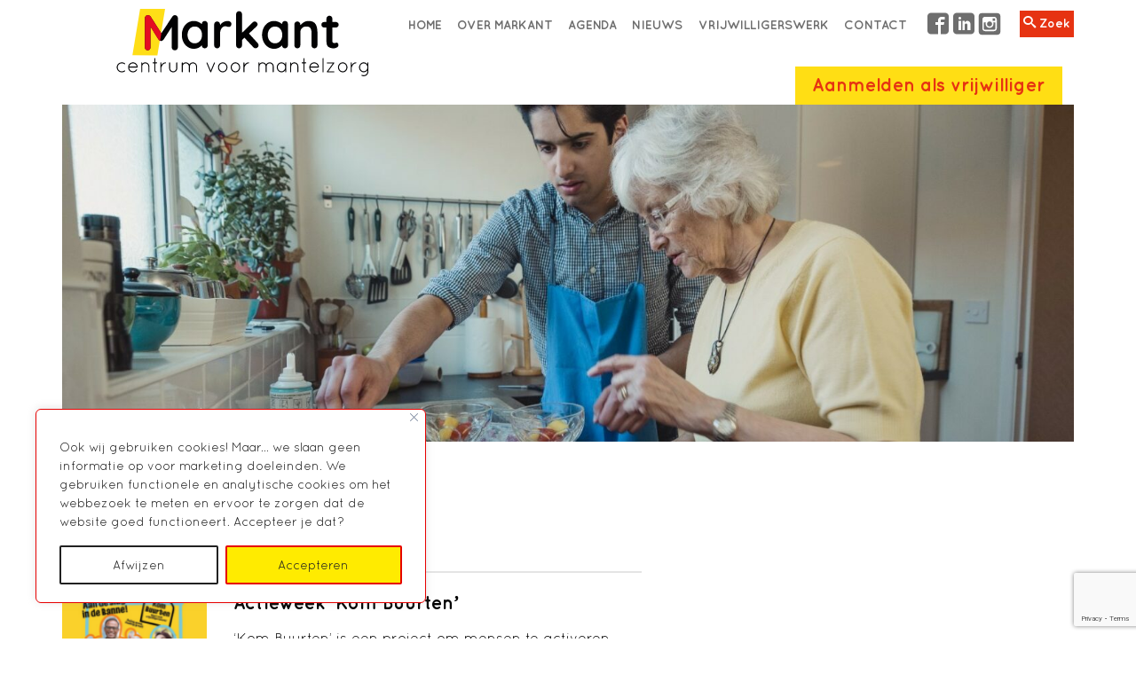

--- FILE ---
content_type: text/html; charset=UTF-8
request_url: https://www.markant.org/wp-admin/admin-ajax.php
body_size: 91
content:
<img width="1200" height="400" src="https://www.markant.org/assets/2023/04/cropped-cropped-Fb-omslag-istock-scaled-1-1200x400.jpg" class="attachment-featured-header size-featured-header wp-post-image" alt="" decoding="async" loading="lazy" srcset="https://www.markant.org/assets/2023/04/cropped-cropped-Fb-omslag-istock-scaled-1-1200x400.jpg 1200w, https://www.markant.org/assets/2023/04/cropped-cropped-Fb-omslag-istock-scaled-1-360x120.jpg 360w, https://www.markant.org/assets/2023/04/cropped-cropped-Fb-omslag-istock-scaled-1-750x250.jpg 750w, https://www.markant.org/assets/2023/04/cropped-cropped-Fb-omslag-istock-scaled-1-768x256.jpg 768w, https://www.markant.org/assets/2023/04/cropped-cropped-Fb-omslag-istock-scaled-1.jpg 1500w" sizes="auto, (max-width: 1200px) 100vw, 1200px" />

--- FILE ---
content_type: text/html; charset=UTF-8
request_url: https://www.markant.org/wp-admin/admin-ajax.php
body_size: 286
content:
<img width="1200" height="400" src="https://www.markant.org/assets/2023/04/cropped-cropped-Fb-omslag-istock-scaled-1-1200x400.jpg" class="attachment-featured-header size-featured-header wp-post-image" alt="" decoding="async" loading="lazy" srcset="https://www.markant.org/assets/2023/04/cropped-cropped-Fb-omslag-istock-scaled-1-1200x400.jpg 1200w, https://www.markant.org/assets/2023/04/cropped-cropped-Fb-omslag-istock-scaled-1-360x120.jpg 360w, https://www.markant.org/assets/2023/04/cropped-cropped-Fb-omslag-istock-scaled-1-750x250.jpg 750w, https://www.markant.org/assets/2023/04/cropped-cropped-Fb-omslag-istock-scaled-1-768x256.jpg 768w, https://www.markant.org/assets/2023/04/cropped-cropped-Fb-omslag-istock-scaled-1.jpg 1500w" sizes="auto, (max-width: 1200px) 100vw, 1200px" /><img width="1200" height="400" src="https://www.markant.org/assets/2022/04/cropped-Gezelschap-voor-een-dame-1200x400.jpg" class="attachment-featured-header size-featured-header wp-post-image" alt="" decoding="async" loading="lazy" srcset="https://www.markant.org/assets/2022/04/cropped-Gezelschap-voor-een-dame-1200x400.jpg 1200w, https://www.markant.org/assets/2022/04/cropped-Gezelschap-voor-een-dame-360x120.jpg 360w, https://www.markant.org/assets/2022/04/cropped-Gezelschap-voor-een-dame-750x250.jpg 750w, https://www.markant.org/assets/2022/04/cropped-Gezelschap-voor-een-dame-768x256.jpg 768w, https://www.markant.org/assets/2022/04/cropped-Gezelschap-voor-een-dame.jpg 1500w" sizes="auto, (max-width: 1200px) 100vw, 1200px" /><img width="1200" height="400" src="https://www.markant.org/assets/2015/02/website-header.png" class="attachment-featured-header size-featured-header wp-post-image" alt="" decoding="async" loading="lazy" srcset="https://www.markant.org/assets/2015/02/website-header.png 1200w, https://www.markant.org/assets/2015/02/website-header-360x120.png 360w, https://www.markant.org/assets/2015/02/website-header-750x250.png 750w, https://www.markant.org/assets/2015/02/website-header-768x256.png 768w" sizes="auto, (max-width: 1200px) 100vw, 1200px" /><img width="1200" height="400" src="https://www.markant.org/assets/2015/01/website-header2-1200x400.jpg" class="attachment-featured-header size-featured-header wp-post-image" alt="Afbeelding Scoor studie- en karmapunten" decoding="async" loading="lazy" srcset="https://www.markant.org/assets/2015/01/website-header2-1200x400.jpg 1200w, https://www.markant.org/assets/2015/01/website-header2-360x120.jpg 360w, https://www.markant.org/assets/2015/01/website-header2-750x250.jpg 750w, https://www.markant.org/assets/2015/01/website-header2-768x256.jpg 768w, https://www.markant.org/assets/2015/01/website-header2-1536x512.jpg 1536w, https://www.markant.org/assets/2015/01/website-header2-2048x683.jpg 2048w" sizes="auto, (max-width: 1200px) 100vw, 1200px" />

--- FILE ---
content_type: text/html; charset=UTF-8
request_url: https://www.markant.org/wp-admin/admin-ajax.php
body_size: 2563
content:
<li class="list-item-main-container" data-date="7 januari 2026" data-or-pid="22140">

	<hr>

	<div class="list-item-photo-container">

		<a href="https://www.markant.org/actieweek-kom-buurten-januari-2026/" target="_self">

			<img width="150" height="150" src="https://www.markant.org/assets/2025/12/Kom-Buurten-200x200-1-150x150.png" class="attachment-overview-thumb size-overview-thumb wp-post-image" alt="Kom Buurten" decoding="async" loading="lazy" srcset="https://www.markant.org/assets/2025/12/Kom-Buurten-200x200-1-150x150.png 150w, https://www.markant.org/assets/2025/12/Kom-Buurten-200x200-1.png 200w" sizes="auto, (max-width: 150px) 100vw, 150px" />
		</a>

	</div>

	<div class="list-item-content-container">

		<div class=" list-item-title">

			<a href="https://www.markant.org/actieweek-kom-buurten-januari-2026/" target="_self">

				Actieweek &#8216;Kom Buurten&#8217;
			</a>

		</div>

		
		<div class="list-item-content">

			&#8216;Kom Buurten&#8217; is een project om mensen te activeren vrijwilligerswerk in hun buurt te gaan doen. Van 17 t/m 24 januari is er een actieweek in Noord. In een campagne, waar Markant aan meedoet, worden mensen in de buurt opgeroepen om te komen ontdekken welke mogelijkheden er zijn.
		</div>


	</div>

	<div class="read-more">

		<a class="btn btn-markant" href="https://www.markant.org/actieweek-kom-buurten-januari-2026/" target="_self">

			Lees meer

		</a>

	</div>

</li>
<li class="list-item-main-container" data-date="1 januari 2026" data-or-pid="22109">

	<hr>

	<div class="list-item-photo-container">

		<a href="https://www.markant.org/markant-wenst-je-alle-goeds-voor-het-nieuwe-jaar/" target="_self">

			<img width="150" height="150" src="https://www.markant.org/assets/2026/01/Alle-goeds-voor-2026-vierkant-150x150.jpg" class="attachment-overview-thumb size-overview-thumb wp-post-image" alt="" decoding="async" loading="lazy" srcset="https://www.markant.org/assets/2026/01/Alle-goeds-voor-2026-vierkant-150x150.jpg 150w, https://www.markant.org/assets/2026/01/Alle-goeds-voor-2026-vierkant.jpg 200w" sizes="auto, (max-width: 150px) 100vw, 150px" />
		</a>

	</div>

	<div class="list-item-content-container">

		<div class=" list-item-title">

			<a href="https://www.markant.org/markant-wenst-je-alle-goeds-voor-het-nieuwe-jaar/" target="_self">

				Markant wenst je alle goeds voor het nieuwe jaar!
			</a>

		</div>

		
		<div class="list-item-content">

			Happy 2026! We hopen dat we dit jaar weer veel mantelzorgers kunnen ondersteunen. En dat we veel zorgprofessionals kunnen laten zien dat samenwerken met mantelzorgers tot betere zorg leidt. Vragen of ondersteuning nodig? Neem vanaf 5 januari contact met ons op.
		</div>


	</div>

	<div class="read-more">

		<a class="btn btn-markant" href="https://www.markant.org/markant-wenst-je-alle-goeds-voor-het-nieuwe-jaar/" target="_self">

			Lees meer

		</a>

	</div>

</li>
<li class="list-item-main-container" data-date="22 december 2025" data-or-pid="22118">

	<hr>

	<div class="list-item-photo-container">

		<a href="https://www.markant.org/fijne-feestdagen/" target="_self">

			<img width="150" height="150" src="https://www.markant.org/assets/2025/12/breed-150x150.png" class="attachment-overview-thumb size-overview-thumb wp-post-image" alt="warme feestdagen" decoding="async" loading="lazy" srcset="https://www.markant.org/assets/2025/12/breed-150x150.png 150w, https://www.markant.org/assets/2025/12/breed-200x200.png 200w, https://www.markant.org/assets/2025/12/breed-220x220.png 220w" sizes="auto, (max-width: 150px) 100vw, 150px" />
		</a>

	</div>

	<div class="list-item-content-container">

		<div class=" list-item-title">

			<a href="https://www.markant.org/fijne-feestdagen/" target="_self">

				Fijne feestdagen!
			</a>

		</div>

		
		<div class="list-item-content">

			Markant wenst alle mantelzorgers, zorgbehoevenden, vrijwilligers, zorgprofessionals en al onze relaties fijne, warme feestdagen.
		</div>


	</div>

	<div class="read-more">

		<a class="btn btn-markant" href="https://www.markant.org/fijne-feestdagen/" target="_self">

			Lees meer

		</a>

	</div>

</li>
<li class="list-item-main-container" data-date="12 december 2025" data-or-pid="22092">

	<hr>

	<div class="list-item-photo-container">

		<a href="https://www.markant.org/at5-maakt-opnames-bij-markant/" target="_self">

			<img width="150" height="150" src="https://www.markant.org/assets/2025/12/cameraploeg-150x150.jpg" class="attachment-overview-thumb size-overview-thumb wp-post-image" alt="Opnames van AT5 tijdens het doen van een VR-ervaring over dementie" decoding="async" loading="lazy" srcset="https://www.markant.org/assets/2025/12/cameraploeg-150x150.jpg 150w, https://www.markant.org/assets/2025/12/cameraploeg-200x200.jpg 200w, https://www.markant.org/assets/2025/12/cameraploeg-220x220.jpg 220w" sizes="auto, (max-width: 150px) 100vw, 150px" />
		</a>

	</div>

	<div class="list-item-content-container">

		<div class=" list-item-title">

			<a href="https://www.markant.org/at5-maakt-opnames-bij-markant/" target="_self">

				AT5 maakt opnames bij Markant
			</a>

		</div>

		
		<div class="list-item-content">

			AT5 is bezig met de productie van een 5-delige serie over ouder worden in Amsterdam. Voor de aflevering Dementie, kwamen ze bij Markant op bezoek om de virtual reality-ervaring (Be)leef dementie op te doen.
		</div>


	</div>

	<div class="read-more">

		<a class="btn btn-markant" href="https://www.markant.org/at5-maakt-opnames-bij-markant/" target="_self">

			Lees meer

		</a>

	</div>

</li>
<li class="list-item-main-container" data-date="8 december 2025" data-or-pid="22054">

	<hr>

	<div class="list-item-photo-container">

		<a href="https://www.markant.org/genieten-van-een-feestelijke-lunch-2025/" target="_self">

			<img width="150" height="150" src="https://www.markant.org/assets/2025/12/Lunch-vw-7-12-205-150x150.png" class="attachment-overview-thumb size-overview-thumb wp-post-image" alt="Lunch 7-12-205" decoding="async" loading="lazy" srcset="https://www.markant.org/assets/2025/12/Lunch-vw-7-12-205-150x150.png 150w, https://www.markant.org/assets/2025/12/Lunch-vw-7-12-205.png 200w" sizes="auto, (max-width: 150px) 100vw, 150px" />
		</a>

	</div>

	<div class="list-item-content-container">

		<div class=" list-item-title">

			<a href="https://www.markant.org/genieten-van-een-feestelijke-lunch-2025/" target="_self">

				Genieten van een feestelijke lunch
			</a>

		</div>

		
		<div class="list-item-content">

			Op zondag 7 december hebben onze vrijwilligers genoten van een feestelijke lunch bij Restaurant-Café In de Waag op de Nieuwmarkt.
		</div>


	</div>

	<div class="read-more">

		<a class="btn btn-markant" href="https://www.markant.org/genieten-van-een-feestelijke-lunch-2025/" target="_self">

			Lees meer

		</a>

	</div>

</li>
<li class="list-item-main-container" data-date="7 december 2025" data-or-pid="22019">

	<hr>

	<div class="list-item-photo-container">

		<a href="https://www.markant.org/bedankt-vrijwilligers-2025/" target="_self">

			<img width="150" height="150" src="https://www.markant.org/assets/2025/11/vrijwilligers-kaart-vierkant-150x150.png" class="attachment-overview-thumb size-overview-thumb wp-post-image" alt="Dank je wel" decoding="async" loading="lazy" srcset="https://www.markant.org/assets/2025/11/vrijwilligers-kaart-vierkant-150x150.png 150w, https://www.markant.org/assets/2025/11/vrijwilligers-kaart-vierkant-300x300.png 300w, https://www.markant.org/assets/2025/11/vrijwilligers-kaart-vierkant-750x750.png 750w, https://www.markant.org/assets/2025/11/vrijwilligers-kaart-vierkant-768x768.png 768w, https://www.markant.org/assets/2025/11/vrijwilligers-kaart-vierkant-1536x1536.png 1536w, https://www.markant.org/assets/2025/11/vrijwilligers-kaart-vierkant-200x200.png 200w, https://www.markant.org/assets/2025/11/vrijwilligers-kaart-vierkant-220x220.png 220w, https://www.markant.org/assets/2025/11/vrijwilligers-kaart-vierkant.png 1703w" sizes="auto, (max-width: 150px) 100vw, 150px" />
		</a>

	</div>

	<div class="list-item-content-container">

		<div class=" list-item-title">

			<a href="https://www.markant.org/bedankt-vrijwilligers-2025/" target="_self">

				Bedankt vrijwilligers!
			</a>

		</div>

		
		<div class="list-item-content">

			Vandaag is het Nationale Vrijwilligersdag. Wij willen al onze vrijwilligers bedanken voor hun tijd, steun, betrokkenheid en luisterend oor met deze videoboodschap.
		</div>


	</div>

	<div class="read-more">

		<a class="btn btn-markant" href="https://www.markant.org/bedankt-vrijwilligers-2025/" target="_self">

			Lees meer

		</a>

	</div>

</li>
<li class="list-item-main-container" data-date="27 november 2025" data-or-pid="20285">

	<hr>

	<div class="list-item-photo-container">

		<a href="https://www.markant.org/kies-je-zorgverzekering-met-zorg-2026/" target="_self">

			<img width="150" height="150" src="https://www.markant.org/assets/2023/12/zorgverzekeraars-150x150.png" class="attachment-overview-thumb size-overview-thumb wp-post-image" alt="" decoding="async" loading="lazy" srcset="https://www.markant.org/assets/2023/12/zorgverzekeraars-150x150.png 150w, https://www.markant.org/assets/2023/12/zorgverzekeraars-200x200.png 200w, https://www.markant.org/assets/2023/12/zorgverzekeraars-220x220.png 220w" sizes="auto, (max-width: 150px) 100vw, 150px" />
		</a>

	</div>

	<div class="list-item-content-container">

		<div class=" list-item-title">

			<a href="https://www.markant.org/kies-je-zorgverzekering-met-zorg-2026/" target="_self">

				Kies je zorgverzekering met zorg (2026): waar moet je op letten als je mantelzorgt? 
			</a>

		</div>

		
		<div class="list-item-content">

			Als je voor iemand mantelzorgt, is het goed te weten dat sommige verzekeraars mantelzorgvergoedingen hebben in de aanvullende verzekering. Welke vergoedingen zijn dat? Wanneer heb je daar wat aan? En waar moet je op letten bij het afsluiten of wisselen van een zorgverzekering?
		</div>


	</div>

	<div class="read-more">

		<a class="btn btn-markant" href="https://www.markant.org/kies-je-zorgverzekering-met-zorg-2026/" target="_self">

			Lees meer

		</a>

	</div>

</li>
<li class="list-item-main-container" data-date="12 november 2025" data-or-pid="21921">

	<hr>

	<div class="list-item-photo-container">

		<a href="https://www.markant.org/terugblik-op-de-dag-van-de-mantelzorg-2025/" target="_self">

			<img width="150" height="150" src="https://www.markant.org/assets/2025/06/Dvdm-zonder-jaar-150x150.png" class="attachment-overview-thumb size-overview-thumb wp-post-image" alt="logo dag van de mantelzorg" decoding="async" loading="lazy" srcset="https://www.markant.org/assets/2025/06/Dvdm-zonder-jaar-150x150.png 150w, https://www.markant.org/assets/2025/06/Dvdm-zonder-jaar-200x200.png 200w, https://www.markant.org/assets/2025/06/Dvdm-zonder-jaar-220x220.png 220w, https://www.markant.org/assets/2025/06/Dvdm-zonder-jaar.png 300w" sizes="auto, (max-width: 150px) 100vw, 150px" />
		</a>

	</div>

	<div class="list-item-content-container">

		<div class=" list-item-title">

			<a href="https://www.markant.org/terugblik-op-de-dag-van-de-mantelzorg-2025/" target="_self">

				Terugblik op de Dag van de mantelzorg 2025
			</a>

		</div>

		
		<div class="list-item-content">

			Op zondag 9 november hebben we een kleine 300 mantelzorgers een leuke ochtend of middag bezorgd in het kader van de Dag van de mantelzorg. We organiseerden evenementjes is Tuschinski, Scala, Het Concertgebouw en The College Hotel. Zie hier een terugblik op deze mooie dag.
		</div>


	</div>

	<div class="read-more">

		<a class="btn btn-markant" href="https://www.markant.org/terugblik-op-de-dag-van-de-mantelzorg-2025/" target="_self">

			Lees meer

		</a>

	</div>

</li>
<li class="list-item-main-container" data-date="10 november 2025" data-or-pid="21881">

	<hr>

	<div class="list-item-photo-container">

		<a href="https://www.markant.org/mantelzorgpin/" target="_self">

			<img width="150" height="150" src="https://www.markant.org/assets/2025/11/kaartje-dag-vd-mz-vierkant-150x150.jpg" class="attachment-overview-thumb size-overview-thumb wp-post-image" alt="mantelzorg pin" decoding="async" loading="lazy" srcset="https://www.markant.org/assets/2025/11/kaartje-dag-vd-mz-vierkant-150x150.jpg 150w, https://www.markant.org/assets/2025/11/kaartje-dag-vd-mz-vierkant-300x300.jpg 300w, https://www.markant.org/assets/2025/11/kaartje-dag-vd-mz-vierkant-200x200.jpg 200w, https://www.markant.org/assets/2025/11/kaartje-dag-vd-mz-vierkant-220x220.jpg 220w, https://www.markant.org/assets/2025/11/kaartje-dag-vd-mz-vierkant.jpg 620w" sizes="auto, (max-width: 150px) 100vw, 150px" />
		</a>

	</div>

	<div class="list-item-content-container">

		<div class=" list-item-title">

			<a href="https://www.markant.org/mantelzorgpin/" target="_self">

				De mantelzorgpin als blijk van waardering
			</a>

		</div>

		
		<div class="list-item-content">

			Vandaag is de Dag van de mantelzorg. Op deze dag spreken we onze waardering uit voor al jouw tijd, liefde en aandacht in de zorg voor een ander. Maar met de mantelzorgpin word je als Amsterdamse mantelzorger niet alleen vandaag, maar het hele jaar in het zonnetje gezet. Vraag de pin gratis aan!
		</div>


	</div>

	<div class="read-more">

		<a class="btn btn-markant" href="https://www.markant.org/mantelzorgpin/" target="_self">

			Lees meer

		</a>

	</div>

</li>
<li class="list-item-main-container" data-date="6 november 2025" data-or-pid="21850">

	<hr>

	<div class="list-item-photo-container">

		<a href="https://www.markant.org/ik-zorg-voor-jou-vertelt-het-verhaal-van-amsterdamse-mantelzorgers/" target="_self">

			<img width="150" height="150" src="https://www.markant.org/assets/2025/11/expo4-150x150.jpg" class="attachment-overview-thumb size-overview-thumb wp-post-image" alt="" decoding="async" loading="lazy" srcset="https://www.markant.org/assets/2025/11/expo4-150x150.jpg 150w, https://www.markant.org/assets/2025/11/expo4-200x200.jpg 200w, https://www.markant.org/assets/2025/11/expo4-220x220.jpg 220w" sizes="auto, (max-width: 150px) 100vw, 150px" />
		</a>

	</div>

	<div class="list-item-content-container">

		<div class=" list-item-title">

			<a href="https://www.markant.org/ik-zorg-voor-jou-vertelt-het-verhaal-van-amsterdamse-mantelzorgers/" target="_self">

				&#8216;Ik zorg voor jou&#8217; vertelt het verhaal van Amsterdamse mantelzorgers
			</a>

		</div>

		
		<div class="list-item-content">

			Donderdagmiddag 6 november is de tentoonstelling &#8216;Ik zorg voor jou&#8217; gelanceerd. Een initiatief van gemeente Amsterdam om aandacht te vragen voor de vele mantelzorgers in onze stad. De opening hangt samen met de Dag van de mantelzorg op 10 november.
		</div>


	</div>

	<div class="read-more">

		<a class="btn btn-markant" href="https://www.markant.org/ik-zorg-voor-jou-vertelt-het-verhaal-van-amsterdamse-mantelzorgers/" target="_self">

			Lees meer

		</a>

	</div>

</li>
		<input type="hidden" name="current_page" data-input="list-functions" value="1"/>
		<ul class="js-post-pagination pagination">
			<li><span aria-current="page" class="page-numbers current">1</span></li><li><a class="page-numbers" href="https://www.markant.org/wp-admin/admin-ajax.php?paged=2">2</a></li><li><span class="page-numbers dots">&hellip;</span></li><li><a class="page-numbers" href="https://www.markant.org/wp-admin/admin-ajax.php?paged=18">18</a></li><li><a class="next page-numbers" href="https://www.markant.org/wp-admin/admin-ajax.php?paged=2">VOLGENDE</a></li>		</ul>
	

--- FILE ---
content_type: text/html; charset=utf-8
request_url: https://www.google.com/recaptcha/api2/anchor?ar=1&k=6Le_ud4fAAAAAGbwDXMpOiNxnFOm4dBazrJNV3ru&co=aHR0cHM6Ly93d3cubWFya2FudC5vcmc6NDQz&hl=en&v=PoyoqOPhxBO7pBk68S4YbpHZ&size=invisible&anchor-ms=20000&execute-ms=30000&cb=q3wb6uqrrhhl
body_size: 48843
content:
<!DOCTYPE HTML><html dir="ltr" lang="en"><head><meta http-equiv="Content-Type" content="text/html; charset=UTF-8">
<meta http-equiv="X-UA-Compatible" content="IE=edge">
<title>reCAPTCHA</title>
<style type="text/css">
/* cyrillic-ext */
@font-face {
  font-family: 'Roboto';
  font-style: normal;
  font-weight: 400;
  font-stretch: 100%;
  src: url(//fonts.gstatic.com/s/roboto/v48/KFO7CnqEu92Fr1ME7kSn66aGLdTylUAMa3GUBHMdazTgWw.woff2) format('woff2');
  unicode-range: U+0460-052F, U+1C80-1C8A, U+20B4, U+2DE0-2DFF, U+A640-A69F, U+FE2E-FE2F;
}
/* cyrillic */
@font-face {
  font-family: 'Roboto';
  font-style: normal;
  font-weight: 400;
  font-stretch: 100%;
  src: url(//fonts.gstatic.com/s/roboto/v48/KFO7CnqEu92Fr1ME7kSn66aGLdTylUAMa3iUBHMdazTgWw.woff2) format('woff2');
  unicode-range: U+0301, U+0400-045F, U+0490-0491, U+04B0-04B1, U+2116;
}
/* greek-ext */
@font-face {
  font-family: 'Roboto';
  font-style: normal;
  font-weight: 400;
  font-stretch: 100%;
  src: url(//fonts.gstatic.com/s/roboto/v48/KFO7CnqEu92Fr1ME7kSn66aGLdTylUAMa3CUBHMdazTgWw.woff2) format('woff2');
  unicode-range: U+1F00-1FFF;
}
/* greek */
@font-face {
  font-family: 'Roboto';
  font-style: normal;
  font-weight: 400;
  font-stretch: 100%;
  src: url(//fonts.gstatic.com/s/roboto/v48/KFO7CnqEu92Fr1ME7kSn66aGLdTylUAMa3-UBHMdazTgWw.woff2) format('woff2');
  unicode-range: U+0370-0377, U+037A-037F, U+0384-038A, U+038C, U+038E-03A1, U+03A3-03FF;
}
/* math */
@font-face {
  font-family: 'Roboto';
  font-style: normal;
  font-weight: 400;
  font-stretch: 100%;
  src: url(//fonts.gstatic.com/s/roboto/v48/KFO7CnqEu92Fr1ME7kSn66aGLdTylUAMawCUBHMdazTgWw.woff2) format('woff2');
  unicode-range: U+0302-0303, U+0305, U+0307-0308, U+0310, U+0312, U+0315, U+031A, U+0326-0327, U+032C, U+032F-0330, U+0332-0333, U+0338, U+033A, U+0346, U+034D, U+0391-03A1, U+03A3-03A9, U+03B1-03C9, U+03D1, U+03D5-03D6, U+03F0-03F1, U+03F4-03F5, U+2016-2017, U+2034-2038, U+203C, U+2040, U+2043, U+2047, U+2050, U+2057, U+205F, U+2070-2071, U+2074-208E, U+2090-209C, U+20D0-20DC, U+20E1, U+20E5-20EF, U+2100-2112, U+2114-2115, U+2117-2121, U+2123-214F, U+2190, U+2192, U+2194-21AE, U+21B0-21E5, U+21F1-21F2, U+21F4-2211, U+2213-2214, U+2216-22FF, U+2308-230B, U+2310, U+2319, U+231C-2321, U+2336-237A, U+237C, U+2395, U+239B-23B7, U+23D0, U+23DC-23E1, U+2474-2475, U+25AF, U+25B3, U+25B7, U+25BD, U+25C1, U+25CA, U+25CC, U+25FB, U+266D-266F, U+27C0-27FF, U+2900-2AFF, U+2B0E-2B11, U+2B30-2B4C, U+2BFE, U+3030, U+FF5B, U+FF5D, U+1D400-1D7FF, U+1EE00-1EEFF;
}
/* symbols */
@font-face {
  font-family: 'Roboto';
  font-style: normal;
  font-weight: 400;
  font-stretch: 100%;
  src: url(//fonts.gstatic.com/s/roboto/v48/KFO7CnqEu92Fr1ME7kSn66aGLdTylUAMaxKUBHMdazTgWw.woff2) format('woff2');
  unicode-range: U+0001-000C, U+000E-001F, U+007F-009F, U+20DD-20E0, U+20E2-20E4, U+2150-218F, U+2190, U+2192, U+2194-2199, U+21AF, U+21E6-21F0, U+21F3, U+2218-2219, U+2299, U+22C4-22C6, U+2300-243F, U+2440-244A, U+2460-24FF, U+25A0-27BF, U+2800-28FF, U+2921-2922, U+2981, U+29BF, U+29EB, U+2B00-2BFF, U+4DC0-4DFF, U+FFF9-FFFB, U+10140-1018E, U+10190-1019C, U+101A0, U+101D0-101FD, U+102E0-102FB, U+10E60-10E7E, U+1D2C0-1D2D3, U+1D2E0-1D37F, U+1F000-1F0FF, U+1F100-1F1AD, U+1F1E6-1F1FF, U+1F30D-1F30F, U+1F315, U+1F31C, U+1F31E, U+1F320-1F32C, U+1F336, U+1F378, U+1F37D, U+1F382, U+1F393-1F39F, U+1F3A7-1F3A8, U+1F3AC-1F3AF, U+1F3C2, U+1F3C4-1F3C6, U+1F3CA-1F3CE, U+1F3D4-1F3E0, U+1F3ED, U+1F3F1-1F3F3, U+1F3F5-1F3F7, U+1F408, U+1F415, U+1F41F, U+1F426, U+1F43F, U+1F441-1F442, U+1F444, U+1F446-1F449, U+1F44C-1F44E, U+1F453, U+1F46A, U+1F47D, U+1F4A3, U+1F4B0, U+1F4B3, U+1F4B9, U+1F4BB, U+1F4BF, U+1F4C8-1F4CB, U+1F4D6, U+1F4DA, U+1F4DF, U+1F4E3-1F4E6, U+1F4EA-1F4ED, U+1F4F7, U+1F4F9-1F4FB, U+1F4FD-1F4FE, U+1F503, U+1F507-1F50B, U+1F50D, U+1F512-1F513, U+1F53E-1F54A, U+1F54F-1F5FA, U+1F610, U+1F650-1F67F, U+1F687, U+1F68D, U+1F691, U+1F694, U+1F698, U+1F6AD, U+1F6B2, U+1F6B9-1F6BA, U+1F6BC, U+1F6C6-1F6CF, U+1F6D3-1F6D7, U+1F6E0-1F6EA, U+1F6F0-1F6F3, U+1F6F7-1F6FC, U+1F700-1F7FF, U+1F800-1F80B, U+1F810-1F847, U+1F850-1F859, U+1F860-1F887, U+1F890-1F8AD, U+1F8B0-1F8BB, U+1F8C0-1F8C1, U+1F900-1F90B, U+1F93B, U+1F946, U+1F984, U+1F996, U+1F9E9, U+1FA00-1FA6F, U+1FA70-1FA7C, U+1FA80-1FA89, U+1FA8F-1FAC6, U+1FACE-1FADC, U+1FADF-1FAE9, U+1FAF0-1FAF8, U+1FB00-1FBFF;
}
/* vietnamese */
@font-face {
  font-family: 'Roboto';
  font-style: normal;
  font-weight: 400;
  font-stretch: 100%;
  src: url(//fonts.gstatic.com/s/roboto/v48/KFO7CnqEu92Fr1ME7kSn66aGLdTylUAMa3OUBHMdazTgWw.woff2) format('woff2');
  unicode-range: U+0102-0103, U+0110-0111, U+0128-0129, U+0168-0169, U+01A0-01A1, U+01AF-01B0, U+0300-0301, U+0303-0304, U+0308-0309, U+0323, U+0329, U+1EA0-1EF9, U+20AB;
}
/* latin-ext */
@font-face {
  font-family: 'Roboto';
  font-style: normal;
  font-weight: 400;
  font-stretch: 100%;
  src: url(//fonts.gstatic.com/s/roboto/v48/KFO7CnqEu92Fr1ME7kSn66aGLdTylUAMa3KUBHMdazTgWw.woff2) format('woff2');
  unicode-range: U+0100-02BA, U+02BD-02C5, U+02C7-02CC, U+02CE-02D7, U+02DD-02FF, U+0304, U+0308, U+0329, U+1D00-1DBF, U+1E00-1E9F, U+1EF2-1EFF, U+2020, U+20A0-20AB, U+20AD-20C0, U+2113, U+2C60-2C7F, U+A720-A7FF;
}
/* latin */
@font-face {
  font-family: 'Roboto';
  font-style: normal;
  font-weight: 400;
  font-stretch: 100%;
  src: url(//fonts.gstatic.com/s/roboto/v48/KFO7CnqEu92Fr1ME7kSn66aGLdTylUAMa3yUBHMdazQ.woff2) format('woff2');
  unicode-range: U+0000-00FF, U+0131, U+0152-0153, U+02BB-02BC, U+02C6, U+02DA, U+02DC, U+0304, U+0308, U+0329, U+2000-206F, U+20AC, U+2122, U+2191, U+2193, U+2212, U+2215, U+FEFF, U+FFFD;
}
/* cyrillic-ext */
@font-face {
  font-family: 'Roboto';
  font-style: normal;
  font-weight: 500;
  font-stretch: 100%;
  src: url(//fonts.gstatic.com/s/roboto/v48/KFO7CnqEu92Fr1ME7kSn66aGLdTylUAMa3GUBHMdazTgWw.woff2) format('woff2');
  unicode-range: U+0460-052F, U+1C80-1C8A, U+20B4, U+2DE0-2DFF, U+A640-A69F, U+FE2E-FE2F;
}
/* cyrillic */
@font-face {
  font-family: 'Roboto';
  font-style: normal;
  font-weight: 500;
  font-stretch: 100%;
  src: url(//fonts.gstatic.com/s/roboto/v48/KFO7CnqEu92Fr1ME7kSn66aGLdTylUAMa3iUBHMdazTgWw.woff2) format('woff2');
  unicode-range: U+0301, U+0400-045F, U+0490-0491, U+04B0-04B1, U+2116;
}
/* greek-ext */
@font-face {
  font-family: 'Roboto';
  font-style: normal;
  font-weight: 500;
  font-stretch: 100%;
  src: url(//fonts.gstatic.com/s/roboto/v48/KFO7CnqEu92Fr1ME7kSn66aGLdTylUAMa3CUBHMdazTgWw.woff2) format('woff2');
  unicode-range: U+1F00-1FFF;
}
/* greek */
@font-face {
  font-family: 'Roboto';
  font-style: normal;
  font-weight: 500;
  font-stretch: 100%;
  src: url(//fonts.gstatic.com/s/roboto/v48/KFO7CnqEu92Fr1ME7kSn66aGLdTylUAMa3-UBHMdazTgWw.woff2) format('woff2');
  unicode-range: U+0370-0377, U+037A-037F, U+0384-038A, U+038C, U+038E-03A1, U+03A3-03FF;
}
/* math */
@font-face {
  font-family: 'Roboto';
  font-style: normal;
  font-weight: 500;
  font-stretch: 100%;
  src: url(//fonts.gstatic.com/s/roboto/v48/KFO7CnqEu92Fr1ME7kSn66aGLdTylUAMawCUBHMdazTgWw.woff2) format('woff2');
  unicode-range: U+0302-0303, U+0305, U+0307-0308, U+0310, U+0312, U+0315, U+031A, U+0326-0327, U+032C, U+032F-0330, U+0332-0333, U+0338, U+033A, U+0346, U+034D, U+0391-03A1, U+03A3-03A9, U+03B1-03C9, U+03D1, U+03D5-03D6, U+03F0-03F1, U+03F4-03F5, U+2016-2017, U+2034-2038, U+203C, U+2040, U+2043, U+2047, U+2050, U+2057, U+205F, U+2070-2071, U+2074-208E, U+2090-209C, U+20D0-20DC, U+20E1, U+20E5-20EF, U+2100-2112, U+2114-2115, U+2117-2121, U+2123-214F, U+2190, U+2192, U+2194-21AE, U+21B0-21E5, U+21F1-21F2, U+21F4-2211, U+2213-2214, U+2216-22FF, U+2308-230B, U+2310, U+2319, U+231C-2321, U+2336-237A, U+237C, U+2395, U+239B-23B7, U+23D0, U+23DC-23E1, U+2474-2475, U+25AF, U+25B3, U+25B7, U+25BD, U+25C1, U+25CA, U+25CC, U+25FB, U+266D-266F, U+27C0-27FF, U+2900-2AFF, U+2B0E-2B11, U+2B30-2B4C, U+2BFE, U+3030, U+FF5B, U+FF5D, U+1D400-1D7FF, U+1EE00-1EEFF;
}
/* symbols */
@font-face {
  font-family: 'Roboto';
  font-style: normal;
  font-weight: 500;
  font-stretch: 100%;
  src: url(//fonts.gstatic.com/s/roboto/v48/KFO7CnqEu92Fr1ME7kSn66aGLdTylUAMaxKUBHMdazTgWw.woff2) format('woff2');
  unicode-range: U+0001-000C, U+000E-001F, U+007F-009F, U+20DD-20E0, U+20E2-20E4, U+2150-218F, U+2190, U+2192, U+2194-2199, U+21AF, U+21E6-21F0, U+21F3, U+2218-2219, U+2299, U+22C4-22C6, U+2300-243F, U+2440-244A, U+2460-24FF, U+25A0-27BF, U+2800-28FF, U+2921-2922, U+2981, U+29BF, U+29EB, U+2B00-2BFF, U+4DC0-4DFF, U+FFF9-FFFB, U+10140-1018E, U+10190-1019C, U+101A0, U+101D0-101FD, U+102E0-102FB, U+10E60-10E7E, U+1D2C0-1D2D3, U+1D2E0-1D37F, U+1F000-1F0FF, U+1F100-1F1AD, U+1F1E6-1F1FF, U+1F30D-1F30F, U+1F315, U+1F31C, U+1F31E, U+1F320-1F32C, U+1F336, U+1F378, U+1F37D, U+1F382, U+1F393-1F39F, U+1F3A7-1F3A8, U+1F3AC-1F3AF, U+1F3C2, U+1F3C4-1F3C6, U+1F3CA-1F3CE, U+1F3D4-1F3E0, U+1F3ED, U+1F3F1-1F3F3, U+1F3F5-1F3F7, U+1F408, U+1F415, U+1F41F, U+1F426, U+1F43F, U+1F441-1F442, U+1F444, U+1F446-1F449, U+1F44C-1F44E, U+1F453, U+1F46A, U+1F47D, U+1F4A3, U+1F4B0, U+1F4B3, U+1F4B9, U+1F4BB, U+1F4BF, U+1F4C8-1F4CB, U+1F4D6, U+1F4DA, U+1F4DF, U+1F4E3-1F4E6, U+1F4EA-1F4ED, U+1F4F7, U+1F4F9-1F4FB, U+1F4FD-1F4FE, U+1F503, U+1F507-1F50B, U+1F50D, U+1F512-1F513, U+1F53E-1F54A, U+1F54F-1F5FA, U+1F610, U+1F650-1F67F, U+1F687, U+1F68D, U+1F691, U+1F694, U+1F698, U+1F6AD, U+1F6B2, U+1F6B9-1F6BA, U+1F6BC, U+1F6C6-1F6CF, U+1F6D3-1F6D7, U+1F6E0-1F6EA, U+1F6F0-1F6F3, U+1F6F7-1F6FC, U+1F700-1F7FF, U+1F800-1F80B, U+1F810-1F847, U+1F850-1F859, U+1F860-1F887, U+1F890-1F8AD, U+1F8B0-1F8BB, U+1F8C0-1F8C1, U+1F900-1F90B, U+1F93B, U+1F946, U+1F984, U+1F996, U+1F9E9, U+1FA00-1FA6F, U+1FA70-1FA7C, U+1FA80-1FA89, U+1FA8F-1FAC6, U+1FACE-1FADC, U+1FADF-1FAE9, U+1FAF0-1FAF8, U+1FB00-1FBFF;
}
/* vietnamese */
@font-face {
  font-family: 'Roboto';
  font-style: normal;
  font-weight: 500;
  font-stretch: 100%;
  src: url(//fonts.gstatic.com/s/roboto/v48/KFO7CnqEu92Fr1ME7kSn66aGLdTylUAMa3OUBHMdazTgWw.woff2) format('woff2');
  unicode-range: U+0102-0103, U+0110-0111, U+0128-0129, U+0168-0169, U+01A0-01A1, U+01AF-01B0, U+0300-0301, U+0303-0304, U+0308-0309, U+0323, U+0329, U+1EA0-1EF9, U+20AB;
}
/* latin-ext */
@font-face {
  font-family: 'Roboto';
  font-style: normal;
  font-weight: 500;
  font-stretch: 100%;
  src: url(//fonts.gstatic.com/s/roboto/v48/KFO7CnqEu92Fr1ME7kSn66aGLdTylUAMa3KUBHMdazTgWw.woff2) format('woff2');
  unicode-range: U+0100-02BA, U+02BD-02C5, U+02C7-02CC, U+02CE-02D7, U+02DD-02FF, U+0304, U+0308, U+0329, U+1D00-1DBF, U+1E00-1E9F, U+1EF2-1EFF, U+2020, U+20A0-20AB, U+20AD-20C0, U+2113, U+2C60-2C7F, U+A720-A7FF;
}
/* latin */
@font-face {
  font-family: 'Roboto';
  font-style: normal;
  font-weight: 500;
  font-stretch: 100%;
  src: url(//fonts.gstatic.com/s/roboto/v48/KFO7CnqEu92Fr1ME7kSn66aGLdTylUAMa3yUBHMdazQ.woff2) format('woff2');
  unicode-range: U+0000-00FF, U+0131, U+0152-0153, U+02BB-02BC, U+02C6, U+02DA, U+02DC, U+0304, U+0308, U+0329, U+2000-206F, U+20AC, U+2122, U+2191, U+2193, U+2212, U+2215, U+FEFF, U+FFFD;
}
/* cyrillic-ext */
@font-face {
  font-family: 'Roboto';
  font-style: normal;
  font-weight: 900;
  font-stretch: 100%;
  src: url(//fonts.gstatic.com/s/roboto/v48/KFO7CnqEu92Fr1ME7kSn66aGLdTylUAMa3GUBHMdazTgWw.woff2) format('woff2');
  unicode-range: U+0460-052F, U+1C80-1C8A, U+20B4, U+2DE0-2DFF, U+A640-A69F, U+FE2E-FE2F;
}
/* cyrillic */
@font-face {
  font-family: 'Roboto';
  font-style: normal;
  font-weight: 900;
  font-stretch: 100%;
  src: url(//fonts.gstatic.com/s/roboto/v48/KFO7CnqEu92Fr1ME7kSn66aGLdTylUAMa3iUBHMdazTgWw.woff2) format('woff2');
  unicode-range: U+0301, U+0400-045F, U+0490-0491, U+04B0-04B1, U+2116;
}
/* greek-ext */
@font-face {
  font-family: 'Roboto';
  font-style: normal;
  font-weight: 900;
  font-stretch: 100%;
  src: url(//fonts.gstatic.com/s/roboto/v48/KFO7CnqEu92Fr1ME7kSn66aGLdTylUAMa3CUBHMdazTgWw.woff2) format('woff2');
  unicode-range: U+1F00-1FFF;
}
/* greek */
@font-face {
  font-family: 'Roboto';
  font-style: normal;
  font-weight: 900;
  font-stretch: 100%;
  src: url(//fonts.gstatic.com/s/roboto/v48/KFO7CnqEu92Fr1ME7kSn66aGLdTylUAMa3-UBHMdazTgWw.woff2) format('woff2');
  unicode-range: U+0370-0377, U+037A-037F, U+0384-038A, U+038C, U+038E-03A1, U+03A3-03FF;
}
/* math */
@font-face {
  font-family: 'Roboto';
  font-style: normal;
  font-weight: 900;
  font-stretch: 100%;
  src: url(//fonts.gstatic.com/s/roboto/v48/KFO7CnqEu92Fr1ME7kSn66aGLdTylUAMawCUBHMdazTgWw.woff2) format('woff2');
  unicode-range: U+0302-0303, U+0305, U+0307-0308, U+0310, U+0312, U+0315, U+031A, U+0326-0327, U+032C, U+032F-0330, U+0332-0333, U+0338, U+033A, U+0346, U+034D, U+0391-03A1, U+03A3-03A9, U+03B1-03C9, U+03D1, U+03D5-03D6, U+03F0-03F1, U+03F4-03F5, U+2016-2017, U+2034-2038, U+203C, U+2040, U+2043, U+2047, U+2050, U+2057, U+205F, U+2070-2071, U+2074-208E, U+2090-209C, U+20D0-20DC, U+20E1, U+20E5-20EF, U+2100-2112, U+2114-2115, U+2117-2121, U+2123-214F, U+2190, U+2192, U+2194-21AE, U+21B0-21E5, U+21F1-21F2, U+21F4-2211, U+2213-2214, U+2216-22FF, U+2308-230B, U+2310, U+2319, U+231C-2321, U+2336-237A, U+237C, U+2395, U+239B-23B7, U+23D0, U+23DC-23E1, U+2474-2475, U+25AF, U+25B3, U+25B7, U+25BD, U+25C1, U+25CA, U+25CC, U+25FB, U+266D-266F, U+27C0-27FF, U+2900-2AFF, U+2B0E-2B11, U+2B30-2B4C, U+2BFE, U+3030, U+FF5B, U+FF5D, U+1D400-1D7FF, U+1EE00-1EEFF;
}
/* symbols */
@font-face {
  font-family: 'Roboto';
  font-style: normal;
  font-weight: 900;
  font-stretch: 100%;
  src: url(//fonts.gstatic.com/s/roboto/v48/KFO7CnqEu92Fr1ME7kSn66aGLdTylUAMaxKUBHMdazTgWw.woff2) format('woff2');
  unicode-range: U+0001-000C, U+000E-001F, U+007F-009F, U+20DD-20E0, U+20E2-20E4, U+2150-218F, U+2190, U+2192, U+2194-2199, U+21AF, U+21E6-21F0, U+21F3, U+2218-2219, U+2299, U+22C4-22C6, U+2300-243F, U+2440-244A, U+2460-24FF, U+25A0-27BF, U+2800-28FF, U+2921-2922, U+2981, U+29BF, U+29EB, U+2B00-2BFF, U+4DC0-4DFF, U+FFF9-FFFB, U+10140-1018E, U+10190-1019C, U+101A0, U+101D0-101FD, U+102E0-102FB, U+10E60-10E7E, U+1D2C0-1D2D3, U+1D2E0-1D37F, U+1F000-1F0FF, U+1F100-1F1AD, U+1F1E6-1F1FF, U+1F30D-1F30F, U+1F315, U+1F31C, U+1F31E, U+1F320-1F32C, U+1F336, U+1F378, U+1F37D, U+1F382, U+1F393-1F39F, U+1F3A7-1F3A8, U+1F3AC-1F3AF, U+1F3C2, U+1F3C4-1F3C6, U+1F3CA-1F3CE, U+1F3D4-1F3E0, U+1F3ED, U+1F3F1-1F3F3, U+1F3F5-1F3F7, U+1F408, U+1F415, U+1F41F, U+1F426, U+1F43F, U+1F441-1F442, U+1F444, U+1F446-1F449, U+1F44C-1F44E, U+1F453, U+1F46A, U+1F47D, U+1F4A3, U+1F4B0, U+1F4B3, U+1F4B9, U+1F4BB, U+1F4BF, U+1F4C8-1F4CB, U+1F4D6, U+1F4DA, U+1F4DF, U+1F4E3-1F4E6, U+1F4EA-1F4ED, U+1F4F7, U+1F4F9-1F4FB, U+1F4FD-1F4FE, U+1F503, U+1F507-1F50B, U+1F50D, U+1F512-1F513, U+1F53E-1F54A, U+1F54F-1F5FA, U+1F610, U+1F650-1F67F, U+1F687, U+1F68D, U+1F691, U+1F694, U+1F698, U+1F6AD, U+1F6B2, U+1F6B9-1F6BA, U+1F6BC, U+1F6C6-1F6CF, U+1F6D3-1F6D7, U+1F6E0-1F6EA, U+1F6F0-1F6F3, U+1F6F7-1F6FC, U+1F700-1F7FF, U+1F800-1F80B, U+1F810-1F847, U+1F850-1F859, U+1F860-1F887, U+1F890-1F8AD, U+1F8B0-1F8BB, U+1F8C0-1F8C1, U+1F900-1F90B, U+1F93B, U+1F946, U+1F984, U+1F996, U+1F9E9, U+1FA00-1FA6F, U+1FA70-1FA7C, U+1FA80-1FA89, U+1FA8F-1FAC6, U+1FACE-1FADC, U+1FADF-1FAE9, U+1FAF0-1FAF8, U+1FB00-1FBFF;
}
/* vietnamese */
@font-face {
  font-family: 'Roboto';
  font-style: normal;
  font-weight: 900;
  font-stretch: 100%;
  src: url(//fonts.gstatic.com/s/roboto/v48/KFO7CnqEu92Fr1ME7kSn66aGLdTylUAMa3OUBHMdazTgWw.woff2) format('woff2');
  unicode-range: U+0102-0103, U+0110-0111, U+0128-0129, U+0168-0169, U+01A0-01A1, U+01AF-01B0, U+0300-0301, U+0303-0304, U+0308-0309, U+0323, U+0329, U+1EA0-1EF9, U+20AB;
}
/* latin-ext */
@font-face {
  font-family: 'Roboto';
  font-style: normal;
  font-weight: 900;
  font-stretch: 100%;
  src: url(//fonts.gstatic.com/s/roboto/v48/KFO7CnqEu92Fr1ME7kSn66aGLdTylUAMa3KUBHMdazTgWw.woff2) format('woff2');
  unicode-range: U+0100-02BA, U+02BD-02C5, U+02C7-02CC, U+02CE-02D7, U+02DD-02FF, U+0304, U+0308, U+0329, U+1D00-1DBF, U+1E00-1E9F, U+1EF2-1EFF, U+2020, U+20A0-20AB, U+20AD-20C0, U+2113, U+2C60-2C7F, U+A720-A7FF;
}
/* latin */
@font-face {
  font-family: 'Roboto';
  font-style: normal;
  font-weight: 900;
  font-stretch: 100%;
  src: url(//fonts.gstatic.com/s/roboto/v48/KFO7CnqEu92Fr1ME7kSn66aGLdTylUAMa3yUBHMdazQ.woff2) format('woff2');
  unicode-range: U+0000-00FF, U+0131, U+0152-0153, U+02BB-02BC, U+02C6, U+02DA, U+02DC, U+0304, U+0308, U+0329, U+2000-206F, U+20AC, U+2122, U+2191, U+2193, U+2212, U+2215, U+FEFF, U+FFFD;
}

</style>
<link rel="stylesheet" type="text/css" href="https://www.gstatic.com/recaptcha/releases/PoyoqOPhxBO7pBk68S4YbpHZ/styles__ltr.css">
<script nonce="LhpPdqlDtQu5cSFzj0mu1g" type="text/javascript">window['__recaptcha_api'] = 'https://www.google.com/recaptcha/api2/';</script>
<script type="text/javascript" src="https://www.gstatic.com/recaptcha/releases/PoyoqOPhxBO7pBk68S4YbpHZ/recaptcha__en.js" nonce="LhpPdqlDtQu5cSFzj0mu1g">
      
    </script></head>
<body><div id="rc-anchor-alert" class="rc-anchor-alert"></div>
<input type="hidden" id="recaptcha-token" value="[base64]">
<script type="text/javascript" nonce="LhpPdqlDtQu5cSFzj0mu1g">
      recaptcha.anchor.Main.init("[\x22ainput\x22,[\x22bgdata\x22,\x22\x22,\[base64]/[base64]/UltIKytdPWE6KGE8MjA0OD9SW0grK109YT4+NnwxOTI6KChhJjY0NTEyKT09NTUyOTYmJnErMTxoLmxlbmd0aCYmKGguY2hhckNvZGVBdChxKzEpJjY0NTEyKT09NTYzMjA/[base64]/MjU1OlI/[base64]/[base64]/[base64]/[base64]/[base64]/[base64]/[base64]/[base64]/[base64]/[base64]\x22,\[base64]\\u003d\\u003d\x22,\x22R8KHw4hnXjAkwrJNY2s7EcOybmYTwqjDtSBvwqJzR8KpGzMgBcONw6XDgsOkwpLDnsOdVsOWwo4Ie8KLw4/DtsOKwr7DgUkySQTDoEwbwoHCnWvDqS4nwqQ+LsOvwpjDusOew4fCusOSFXLDpxghw6rDvsOLNcOlw4gpw6rDj3jDgz/DjWLCtkFLc8OSVgvDvAdxw5rDiEQiwr5Tw78uP3XDjsOoAsKnecKfWMOtcsKXYsO4ZDBcG8KqS8OgQlVQw7jCjx3ClnnCiwXClUDDoXN4w7YZPMOMQEIJwoHDrQ9tFErCllkswqbDt3vDksK7w5rCn1gDw63CsR4bwo7CocOwwozDk8KCKmXCusKCKDI/wpc0wqFlwp7DlUzCjzHDmXFHc8K7w5g9c8KTwqYNeUbDiMO1Mhp2IMKsw4zDqiDCjjcfLnFrw4TCvMOWf8OOw6BCwpNWwrsvw6dsQcKyw7DDu8OGPD/DosODwofChMOpPnfCrsKFwp/CqlDDglrDs8OjSSEfWMKZw7BWw4rDolXDj8OeA8KhQQDDtlDDkMK2M8OgAFcBw5gdbsOFwqkBFcO1CQY/wovCosOlwqRTwpYqdW7DmUM8wqrDo8KbwrDDtsK7wq9DEAHCtMKcJ0oxwo3DgMKSFy8YE8Oswo/CjiTDjcObVFUWwqnCssKDAcO0Q3LCksODw6/DpsK/w7XDq1F9w6d2eD5Nw4tueFc6JFfDlcOlAGPCsEfCoUnDkMOLJVnChcKuPAzChH/Cvm9GLMOAwq/Cq2DDg0AhEU/DhHnDu8KPwq0nCnEycsOBY8KJwpHCtsOzNxLDij3DmcOyOcOuwoDDjMKXdkDDiXDDjAFswqzCicOiBMO+TCR4c1zClcK+NMOkAcKHA3zClcKJJsKWVS/DuSvDk8O/EMKxwoJrwoPCrMOTw7TDoi4UIXnDjUMpwr3CksKgccK3wobDhwjCtcKwwo7Dk8KpGn7CkcOGKkcjw5kNBmLCs8O6w7PDtcObDV1hw6wAw73DnVFvw6kuemHCizxpw7jDik/DkhXDtcK2TgPDs8OBwqjDn8Kfw7ImYQQXw6EnB8OuY8OpF17CtMKdwrnCtsOqB8OgwqUpJMOUwp3Cq8KRw45wBcK2T8KHXRPCtcOXwrEewqNDwovDi0/CisOMw4jCoRbDscKmwqvDpMKRDMOFUVpyw4vCnR4uYMKQwp/DtMK9w7TCosKMfcKxw5HDpsK8F8OrwovDlcKnwrPDl1oJC3krw5vCshXCkmQgw5EVKzhTwpMbZsO5wpgxwoHDtcKcO8KoPlJYa3HCj8OOISFhSsKkwp0KO8Oew4/DrWo1eMK0J8Odw57DrAbDrMOYw65/CcO+w6TDpwJLwozCqMOmwoI0HytddMOAfQXCuEovwoYcw7DCrgnClB3DrMKDw5sRwr3DmnrClsKdw5XCoj7Di8KmfcOqw4EoT2zCocKRdyAmwoZ3w5HCjMKVw6HDpcO4V8KWwoFRQxbDmsOwcMKOfcO6esOlwr/ClyfCisKFw6fCrH16OEY+w6NARTPCksKlKU11FVtWw7RXw7jCq8OiIgjCtcOqHEbDpMOGw4PCtnHCtMK4ZsKVbsK4wo9lwpQlw7PDtDvCskjChMORw5JNZUJIFcKKwoTDs3LDs8KuKRvDh1cIwoXCsMOjwoA2wqrCq8O3worDpT7DkFgeV03CoRU5P8KOcMO/[base64]/DosKCc3bCgVPDrSPCp8KZwpTDgHZxeMOxNMOLL8KiwoYMwoHCih/Cs8OTw6MSM8KZfcKvRsK7Z8KRw5d2w4pywppbdsOHwp3DlMKdwokUwpzDjcONw5Fnwo0wwpYPw7fDqENjw4EEwr7DhsKrwrnDoxjCp2fCohXCmTHDt8OLwovDuMOVwpNmASwlR2psTDDCpx7DuMOSw4vDt8KBZ8KLw5N3LSPCgRY3SSLCmA1MdMKlKsKFMW/Dj0TDjFLCn2fDhQHCkMKLCmF6w4rDrcO3OGLCqMKNN8OUwrZ8wrbDu8OpwovCjcOywp3DrMO0PMKPSV3DksODTWo1w5fDgGLCpsKJFMK0wohwwoDCt8Oqw4Ymw7/Cpm1KHsKYwo0BU2I+SVYwSXcqAMOSw4B5WAnDuFrCrAg+AFzCmsOmw6RWZnEowqcWR19VEBM5w4hlw5AuwqZbwrrCnS/DiE7DpC3CpmDDqhc6TztfJSXCswh2QcO+w4rDrD/DmcK5QcKoP8O9w4PCtsOeacKPwr19wr7Dm3TDpcOHUmMXCzhmwrAsJV5Nw5Iuw6Z/KMKeTsKdw7BmSFTCii3CrnrClsOjwpVMUCsYwq7Dt8OKb8ObJMKawpLCgsK3YXlwAAbCkXTCrMK/aMO9bMKEInHChsKkYsOkUMKqKcOrw4/[base64]/Cg8OBF2YpSG5/JWZxS2bDpmwqNMOxasKtwrnDj8KSSg5Nd8OHIQ4LWcKsw7/DiQlEwqtXUinCkGJYTVXDs8O/w5bDpMKIIwTCrmV0BTTCvE7Dn8K2NHjClWkQwofCu8KWw6fDjBnDm2UAw4TCtsO5wo8nw5nCqMOnY8OmUMKdwoDCs8KDFBQbElvCncOyAcOuwpYvOcKpYm/DgMOlGsKAcxjDrlfCvcO0w4bCtFbCjcKWN8O0w5jCiRwXVCnDqDN1w43DssKmOMOwEMK0Q8K4w6jDv2rCq8O7wrjCrMKDLG1hw5fCusOCwrHCmSMuSMOMw5bCvg4AwqnDp8KBw6XCucOdwq3DmMOvOcOpwqvDlUvDhG/DoBolwpNxwpLCoE4DwrLDpMKtwrDDjTtNMTVbRMOTb8KiR8OmGcKUTxJdw5dlw64Nw4NlJXLCiCEAZMOSI8OGw4hvwq/DssKNO0rDplB4w7hHwpvClgpcwqhJwo4zD2nDknB/[base64]/bcOAw5Q1eMOHw7jDp8O/w7d1wqXDjEPCslxPSTIzCn8OY8OQU37CtSDDjsOgwqzDgMOhw4czw6/CvCpowqV6wp7Dr8KQTD8oHsKvVMKGQcO1wpHDiMOdw7jCn3jClQZZGcKvLMKCfsODT8Otw7jChngwwo/[base64]/DtyjDg8KUHMKPK8OJw6/CtcKMFcKXw7/Cq8OgbsOQw7TCscKJw5XCmMO7RDdnw5XDg1rCocK7w4ZpTsKiw4t2ZcOxGsOVOyLCq8OOKMO8bMOpwqERQcOWwqTDnm5LwrcUDWwgCsOtDg/CoUQpJMOCTMOGwrLDoCzCvHzDlE8lw7fCtEwZwqHCvQB1JxjDpcOgw6wqw5U1GDfCknVmwpbCtV0JFmLDgsOww73DhRJQZ8KYw50Cw5zCnMOHw5HDu8OOJsKUwpMwH8OeUcKtRcOFPVQowoLCm8K/bMKeeQBYMcOxHD/DlsOvw4kRYTfDkHfDjzfCucK/w5TDtxzCngnCo8OQwq44w7JRw6QwwrPCp8KTwrrCtzxjw5x2TFnDu8KjwqRre2BaWGFtFz3CvsKgDjckBFlsesO8bcOhCcKPKhnClsKzaD3Ck8K/eMK/w7rDkUUqKTdBw7sFa8Kkw6/CiDE5FcOgfXPDssOww7wGw6h/OcKEKhLDmkXDlQYmw4sdw7jDncKww6DCnUc/LmxwXsOURMOgJsOgw6PDmCFtwq7Ch8OqKS49e8OlEcOtwrDDhMOSKjTDgMKew6Eew5AYRT3CtcKVYhrDvndNw4fDmcKxfcK8wpvCjkIbw5fDlcKzLMO8BsOdwrUCM3/CvRc2aVwbw4TCsCQtesKQw5fCnAnDgMOAw7I7EALCvlDCi8O/w41vD1hTwrAFVGnCpi3DrcO4W3VDwoHDvBV+X0dCKkkedE/DowFSwodsw7dAKMK9w693dsO1V8KiwpNVw6EqeANQw6HDtk1vw4hwCMOEw7QmwqHDu2/[base64]/[base64]/CllJYc8OwwoTCvUoLSGzCsGhNw7XCj15Hw4fCpMOaVwdLdEHDhB7CuTIXNCp+w6Emwq96EcOew5XDlcKtX2UPwoRQfhPClMODwpIfwpx2wpjCqV/[base64]/DqcK2wrU3OcOpw4DCtcKdbirDigTDmcKbUsKow4o7wrrCoMO/wqbDncK3XcO/w6/Du0EbU8OdwqPCkcOSPnPCjFM7M8KVInBEw5PDgsOSf2zDo1IBasOgwoRNciN0egzCjsOmw6NlHcOQN0vDrijDs8KZwp5LwrYIw4fDqVDCtxM/woPCp8OuwqxRJsORccOrIHXCo8OAOAkPwqlZeV9jbEDDgcKVwpA/[base64]/DlyPCkT7DjS7Cgy1jwp8PF8Ojw6DCkcKhw50xwoPDvsK+dA92w5Vof8O7ZDhawoAgw5bDuVptRGTCkXPCqsK/[base64]/DvsKHworCvw1Zw5Fkw5Qxwpt0w7ItK8OaHm3Cp13CgsOofH/Cq8KVwpfCvcKyN1BTw6LDmTsRZSHCinvDu1klwppiwq/[base64]/w78pwoMAw4EhEsKIE8K7w4QFwqs2TV/Cr8O3w69nw5/CmjNswrAjbsOpw63DncKJV8OlNVvDhMKhw7vDmR9KU0Ywwp4jMMKOOcK6WxPCscOPw7DDsMOTGsOlCHF2HG9swpXCtT84w7/DoHnCulcywo3Cs8KZw67CkBfDlMKdCGFRFsOvw4jDpkcXwofDu8Obw4nDnMKuFnXCriJHDQdocxDDomTCmWXDulQ9wo03w4LDpcObamwLw6/DvcO1w5c4d1fDosKlfsOKUMO/PcOhwpJ3Jmg5w4xsw6rDgWfDmsK8bMKsw4TDj8KRw53DuVR+TGpCw4d+BcKfw6QjCHnDuSPCg8OAw7XDmcKBw73CscK4NXvDgMOswpfCiEzDo8OzCHDDo8K8wpvDgEjCsxpSwpwdw5DCssO7RFIeHlPCmMKBwqPClcKye8OCe8OBdsKOQ8KNOsO7dz/[base64]/Dgx3Dl8Okwo/Ct8O/[base64]/w73ClMK1NcKPPizDq8KvX3DDvMKbwps+w5dGwqDCnMKLdCAqMcOuYwLDpUt6XsKXDB/DsMKOwr5JTQvCrH3DsEDCnRzDkhoOwosHw67DqUHDvgd/TMOAZS8iw6TDt8KNM1TCniHCocOSwqAQwqUKw7IfZw3ClzrCpMOew59ywq95Ti4ewpMHZMOFEMOuccOxw7Mywp7DpnImw5LDkcOyXhbCrMO1w59Gwp7DjcKZJcOSA1LDuwnDtAfCkV3Cux/DuXtowrVPwoDDvMK9wrkuwrRkDsOFDRYGw6zCtMOAw7zDjnAbw5g4wp/CrsOiwpsscVfCisOOC8OOw4wKw5DCp8KfIsKvCX1Zw5kwEwwfw5TCp1rDmgnCjMK2wrc3JmLDo8KjKcO8w6AqOGHDo8KGPcKDw4bCt8O7R8OaQj4Jb8O1KjM8wojCoMKPGMO6w6cdecOuE0stQWVSw6RuYcK+w7fCtkjCngDDiH0ewqnCncKzw7/Du8OvQ8KfXTwjwqYfw5ISfcKQw5pmJDFTw7JYaGweMsOtw6rCsMOoR8OxwovDtCjDrxnCpRPCvgFUcMKuw506w4oNw4EswpZswp/CsxjDoFRcPSNrEQbCnsOsHMKRZEHDusKIwq1ffgxgJsOVwq0xN3Q/wpEmGcKDwqMdWSjClk7DrsKXw4xKFsK2NsO2w4HCocOZw79kS8KvCsKyUcKmw7xHR8O2AlorDsKJbzfDs8OLwrYALcOuYQTCgsOew5vCsMKrwr12T2pTIS0twq/ClUY/w7o/ZSHDvyXCmMKAM8Oew4zDkgpfeljCgHzDgUbDrsOJJcK2w7nDpSbCli7DpcKJd184NMKFJ8KlSmg6CkNLwoPCiFJkw7PCkMKowrURw5jCpcK6w7oOJGQSMcOpw5/Dk05hOsOzGBAMJlsew5RUf8KUwobDsENxOWkwB8Kkw7xTwp0QwrfDg8OYw4AkF8KEVMOSRnDDj8Obw7RFS8KHLS5bbMOxOA/DknkJw408ZMOBNcOEw4hcSTkIXMKbBQzDmzJ7R3DCiXDCmwNHd8OLw4DCqsOTViV4woo/wqBpw69JcBcWwrEVwpHCvSXDhsKePFFrFsO1JjQGwoQ8cVENC2I9UwMjNsKCU8KMRMOKAhvCljfDqSVNwo5TXw0Ow6zDrsKHw63CjMK7Zk7DpSt0wr9/wp8UU8KCC0zDvEweVcO9CMK7w5bCrcKESFVSIcOBFG16w5/CnnI1fURPYEJuTlEWVcKfesOMwookMsOoKsOPH8OpKsO+FsKSZcK7acO4w75Uw4YADMOpwpkeSxFDEWZxYMOGSSkUUWtkw5/DtcOPw5c7w5dqw41tw5VbB1RncXfCl8OFw5AwalzDvsOFX8KYw4zDlcOcasKebEbDokPCh3gaw7DCh8OxTgXCssOaasKgwogNw67DlDtLwr9UcD5Xw6TDiz/DqMObL8KFw5TDgcO/w4TCiAXDscODZsOswqRqwonCjsKqwovCksO3TcO/f2tFEsKvJyfCtTPDr8KObsOgwpnDkcOxHh47wp3CisKRwqoHw7/CnzLDvcOOw6fDuMOiw6HCr8OWw6A6CCVeNBrDsHINw68uwowHCVxCOWLDt8Ozw6vCk3bCmMONNz7CuxnCrMK+NMOUBGzCicOkK8KDwqFBFVFkOsKewrJuw7/[base64]/Cqi3ClMOKXsOnZHAvXE01w7UEJQfDrmMQw5nDinvCuFlKEwzDjBfDn8OEw4Y2wobDpcK4L8KWWiNYAcOqwq8sahnDlMKqIcKPwq/[base64]/FsO4w75Jw47ClsOCJyLCki5CwrhSAcKpwpLCh0dhdzLDtBHDhB92w6zCtU0fdMOWPCDCnUDCsx1YQWrDr8OHw5ACecKUC8K9w4hbwo4Uw48cMH9swovCl8KiwqPCkWwcwoXDvE4XLzh8OcOTwpDCqHzCpCozwrXDsT4sQlYCN8O6Rk/[base64]/w5zDvMOKI3nChkrDvsOowo4uwrBXw7lgI0zCkERFw4wrdyLCksO5KsO1QW/DqmEwJcOxwpk1WDsCAcOtw4/CmiA6wqjDusKuw67DqMKVNT5eRMKywqzCo8OwXWXCp8Oiw7HClgPCocOow7vCmsK3wrRzHBvCkMK9VcOffj3CncKHwrXClRsjw4TDuVYQw5vDsC8+wp/CpsKkwqd3w6Y1wrLDlsKPasO+wpvDqgVMw70Rwr9Tw6zDt8KTw5M0w4pLCcO4NgDDg0XDmsOEw549w4A8w5A5wpA7dgIfK8KEHMKZwrk2KEzDhyDDncOHY0AoKsKSHHRew6dzw7vDi8OOw5LCncKSJsKkWMOxU1/DqcKpEcKuw57Cn8O+GcOuwrfCtwDDvn3DiQfDtXAVKMKuP8OZfjjDg8KveF09w67CkBLCtT4vwqvDo8ODw4gBwr/ClMOSC8KIHMKhMcOUwpsqIGTCgVpdOCrCsMO8aDkoGMOZwqcCwoo3bcO2w4YZw7N4w6URH8OwE8Kaw5FfSjZMw5hAwrXCl8OTPMKhNCzDqcOCw7Nww5fDn8KjCMOVw4PDicOFwrIEw5jCiMORG0HDqkMgwqXDmMKaXGxLKsOdDkzDqcOfwqlxw67ClsO/wrsRwqbDmF9Qw4lAw6I8wp04RxLCs0PCmk7Ci3bCmcO0ZmLDsksLQsK4TTHCrsOGw5YwKDM8T11+YcOTw5TCo8OUCFrDkS4pOHsxflzCl34JZgdiSwsUDMKMEk/CqsOwccKfwp3Dq8KORHU+ZzDCtcOWWMKLwqjCtRzDux7Di8KOwpfDgCdKDMOEw6XCojvDh2/[base64]/Dtx4fwpXDvldzwq/Ck0hmw5HCshQEwrM6w4oFwrolw4B2w7MMDsK7wrzDkm7CvMO/DcKFYsKcwpHCqhlnCXUjQsKGw5nCg8OPGsKHwrhnwpUmKh9fwqXCk0VDwqDCuC55w5jCpWluw5kJw5TDiSobwpBDw4zCssKJbFDDjQddRcKjUsORwqnCq8OMdCsYNsOhw4zCqw/DrMKew7zDmMOlUcKyNC84ZjkNw6LCo3B6w6/Cg8KKwopGwoEXwqrCjiTCh8OBecKbwq1QWxIIBMOcwowWw4rChMOSwpVmIsK2HsOxaEfDgMKvw7TDtyfCs8OOfsOYWsO8KlhvVAUWw5R6w5lJw4/DkR/CtwkEIcOeTm/[base64]/w4HDn8Kbw48bJHrDkcOhwoHCrsOhIMKCQMO7LMKnw7PDrwDDpD3Dr8O6SMKhMQbClDJmMsOOwq4zAsOewqkZNcKKw6dSwrZsFMKowo7DvMK6WT8dw5/[base64]/CqxJ3w4jCiXjCo03DhcOpw7QUTMKJacKdKgjCuwoRw63Di8Ohwr91w5zDkMKTwr3CqkEWI8OVwr/Cm8KUw6JhWMODRn3Cl8OoPizDiMK7fsK5RGltW35Fw6AVcV93FsOLW8K3w4nCjsKKw6kLVsKdSMK+FDpsK8KLwo3DqFXDjgLCgXbCqChhGMKKJ8O9w55Yw7MtwphDBQrDh8KNTA/DpcKKesKzw71Vw6pJBMKJwpvClsOtwpbDmQ/Dv8Kfw67Cl8KdWlrCmycaT8OLwrPDqsK/[base64]/RybDvsK0CEzDscKWHcOZLXvDhsKIw4hJG8KDwrRrwoTDrVdRw6DCvFrDqUHCk8KfwofCiiY5AMO3w6gxWF/CpMKLD1Ybw4w1BsOEajZjTsOKwqZrQcO2w4rDgUvDsMKnwoMzw7t7IsOEwpA8WVsDcCl3w7E6fSnDklMLw47DtcK/[base64]/d3fDkF7Dtxk2wpLDn8OSdCZ0w75ICmrCgsOJw6bCvwTCohPDvTPClsONwotOw5Y+w5bCglbCn8KuVsKTwoYQTDdkwr8UwpkPZwl3ScOewplFw73DmwcBwrLCnWHClWLCqkBfwqvCmcKkwqrCng04wrlbw7N2J8OMwp/CjMOQwrTCjMKjbm0Hwr/CmsKUeS/DtMONw6Qhw4DDlsK4w6FIWEnDt8KTEy/CosKowpZecTBzw55KMsObw6/CjcOeI30rwogtSMOhwptZHSZcw5paa1HDjsKLfBPDtm81S8O5wp/[base64]/[base64]/wq/Do8Kgwp7CjU/[base64]/CoBpxwqDCs8Kxw6h3bW4tw5bCnFzDksKDFRgww7dCasKew7kuwol+w4DDjXbDqlAYw7V5wr1Xw6nDnsOOwonDo8KAw607GcK/w6DCvQLDvcOJS3PCkW7CucOBPQfCtcKFQmDCnsORwpw1Fgo6wrXCrEwqTsKpfcOdwp/CoxPCisK2HcOCw4/Dhy1fWFTCqkHCtsOYwr9UwqTDksOxwp3DvybChcOcw5vCuSQfwqPCoDvDrMKIAykMJgDDncOwQSDCocKBwqBzw4/CiE5Xw7FMw5HDj1LCoMO5wr/CtMKPEMKWHcOpbsKBPMKfw7QKF8O9w7XChmRbYcKbFMK5QMOeP8OoIh3CrsKewoV5RRjCgH3Dt8KQw4nDiD8jwp8MwoHDrkDDnFpyw6bCvMKgw4rDjx5awqoQScKyPcOcw4V5cMKvb10ZwojDnF/DusKFw5Q8B8KffhUQwrB1wqIdWGHDmwcQwo9kwo5nworCqmvDtyx1wojDtlp4THjDlCpowo3Dm0DDmmvCvcO2Sk1ew6/CpS/CkTTDn8KbwqrCisKAw7cwwql6HmHDnV1mwqXCqcKhV8OTwqTChsKYw6QsBcOwQ8O7woJ/wph5VSl0RA/DpsKbw47DnwDCnm/Dm0rDiTApX10CRAHCqcO5WkI7w6DCncKDwr13B8O3wrBLbgrCuVsCwonCgsODw5DDgkpFRR7CgGlnwpBQLMOCwoHDkDPDgMO/[base64]/[base64]/CsSPDvHouwqgRDHoxC8K0wrVpDlYebyLCgwPCgMK+NsKWYn7CgBUfw7Ngw4TCs0FXw5w6azfDgcKcw6lQw4DCu8OCTXEewpbDgMKvw5x8EMOaw5pew77DpsOywpAMw4pLw4DCosOqaSfDplrCq8OGQ1RJw5tnOXbDuMKKL8O6wpV3wogew6nDt8KBwogXw63CisKfw6/Cl1ElSy3ChMK8wo3DhnJ5w6BXwrHCsnNawq3DokzDrMK1wrN1w5vDssKzwrVIXcOVCcOGwrHDocK/[base64]/KnTCmMOZwrp6GH8vw7FXw4gPFcK9w5vCmTUyw78DCA3DksKCw6hSw7vDssKKWsKtYxReCA97VMOYwq/CqsKrBTxKw6dbw7LDgsOtwpUHw6bDr2cCw4jCsifCrVrCqsKuwoUSwrHDk8Onwp4fw6PDv8O0w7fDhcOabMOseD/[base64]/CnMKXw5LDpcKIwoPDo8OZwop5W8OTwpXCocO6w7YlbS3Dg3k1O3g6w48Rw61JwrDCgHvDmHwGMjjCnMOMXQfDlTbDoMKcCl/Cu8KYw7PCgcKIKEMhIl8vE8KzwohWJwbCh2BLw6zDhUcIwpMuwpjCs8OeCsORw7TDiMKDKXbCgsObJ8KRwp5kwrDDkMOQFX/[base64]/DiGowwrHDn8KewokpEgnDkMKDFcKMAVDClCXDpMKYTTxEKTrCksKewp4qwqMQG8KjUMOcwozDjMOyfUF3w6NOKcOWWcKHw53CnzldOsKzwoZlLAYaAcOCw47CmWLDk8O0w77DpsKRw73CosKMAcKwaxcLW2XDvsKjw78hFcOrw7PCkH/Cs8OYw5rCqsKyw7HDnsKFw4XCk8K1wqcQw5pCwo/[base64]/[base64]/eA7CnF7DocOCwo/[base64]/[base64]/CpEFywqgtES8Yw4rDkcOawrjCvz3CgyIfcMKiesOqwo3Dq8OmwqUtBHB0aQRXYcObScKAE8OMFkbCpMKbeMKeBsK8woPDuzLCqR0tQ2Y7w7TDu8O/Ti3CjsKiMkbCv8K8SljDgSPDt0rDmgrClsKlw4cGw4TCnUlmbD/DisODeMKCwrZPaWHCkMK5ET8xwqoMHBMWPEY2w6bCnMOjwrl9woHCncKdH8OAJ8O6KS3DtMK+IcOaEcOCw5B5aBzCqMO8OMO6IcK4wqp3GR9DwpjDvXwsE8Ofwo7Dl8Kawpprw5jClTR9XQhNIsKgMcKfw6FNwqBye8KRUVR3woHCgWnDr2XCq8K/w6fDiMKxwp0ew5xAPMORw7/[base64]/DulbDgQovw4vCrGHDmsOQc8KVwo9EwoDCo8K1w64QwoLCtsKMw5JCw7BnwobDi8O0w47DgDTDpy3DmMOhdxvDj8KzKMONw7LCnhLDr8Obw65tQsO/[base64]/CssKHGMKVUTt+wofDnzPDsnIUMCTDusOqwrtNw7hIwp/CrHTCvcOnRsOAwoIKL8O1IMKPw6TDt00WPcORZ1/CuynDiRwtBsOKw4fDqEcCdMKawq1oBcOdXjjDrsKcIMKDHsOmMwjCnsO/[base64]/Cg8Khw55rwpYbYjzCmcO5cwDDnjk+wpTDmcO4c3DCviJKwqDDk8Kfw67DqsOcwrkswo5ZCGkedMKnw5PDg0nDjldCACXCu8OqI8OvwqDCicO3w6zCocKGw4zCtD9awodTDsK2UsODw6DChWNEw7stSsKJDMOFw5/[base64]/[base64]/w6PDo8KWXMKlw6rDtAdJw4dyNR4Kw6rCvsK5w4/[base64]/DnhYxWcKDwoYfMFsKH8KHWsO/woXDssK9w77DqMKdwrVkwofChcOFB8OlJMOYdBDCiMOSwrpkwpklwpcBZQnCpSnChg9aH8OmOljDiMOTKcKzBFTCqcOYTMOFRgfCvcOuWl3DtDPDkcOKKMKeAjDDhMK8bEIqUE4iRcOEHnwPw4lcR8K/w6dGw5XCv1MywrbCrMKow7PDrcK8O8KMbToQFzgLKgzDiMOgF0V7SMKdWUfCssK8w4LDsi49w5/CisOSYAMYw7Y0MsKKdcK3ax/CucOLwo0dFBbDh8OsOcOlw61gwqLDnjnDpj/DmjUMw6Q/wqzCicOpwpY3c3HDlsOCw5TDszRwwrnDrsKzXMObwoTDmg3CkcK6wr7Cs8OmwrnDkcOjwrrDlXXDl8OtwqVMPTpDwprDpsOOwqjDtS4+Ex/CjlRha8KSAMOkw7bDlsKNwot3wq5JEcOwaDLCsgPDkkLCo8KrFcOxw5tfE8K6WsOOwrXDrMO9NsOqGMKYwq3DvRkuVcK/MBfDrXzCrFjDn3sCw6sjO1HDl8OTwobDhMKJAsKfW8K4WcKKPcKjFkEEw5EPeBE/wqjCjMKSKxnDncO5V8Ojwrp1wos3SMKKwobDusK5eMOBNhjCj8OJWDkUUkbCoEoLw4IZwrzDi8KlTsKBZsKfw4pVwqEVOA1IFC/[base64]/CghzChMKswq9eeWrCixbDtX3ClAXDo8O4wr5RwpXCj2BeHcK6bVrDlRRoG17CvTTDoMOTw53CpcOTwrTDshbCgnMRXsO6wq7Ck8OwfsK4w593wpDDg8KgwrVLwrUVw7ZqBsOUwp1pRMO0woEJwoJDRcKyw7xCwp/Ci29/w57DosKHdyjClRxTaATCvMOwPsObw6XCn8Kbwoc7ICzDvMOaw6fDisKHXcOlcn/DsUoWw7psw6rDlMKKwozClsOVecOhw6wswo43wo/DusOuSER3GStawpIswr8NwrfCvsKnw5PDiVzDmW7Dt8KnFgHCjcOTc8OtfcKCasKlfinDk8Obwo4ZwrzCjXctPy3Ch8Kvw6YCDsOATEfDkAXDuS5vw4NQQ3NLwqQyPMODNFjDrRXCkcK6wqpAwqEdwqfCgGfDpMOzw6Z5wqVMwrVOwqksXy/[base64]/[base64]/Dh3ZVWWjDnsONw77DqivCli3DnlnDvcORESUrY8OTVHxpwrUew6DCucOeLsOAPMKLG3x1wpbCvyotG8KSwofCrMKHLcOKw5vDs8OuGkAMJcKFOcKDwpbDoHzDj8KxLFzDrcOFFi/[base64]/ChxdiwrM5woQlYMOdwqIDJz/DmG7DncKbwrp4LMOOwpRhw7A7wqxBwqsPwrlsw4DCncKMDFjClWR2w7U3wrTDpnDDinRaw79CwoZZw6ItwozDjyo6Z8KcC8Oqw4XCgcOJw7Z9wovDkMOHwq/Co1gHwqAcw4rDjTvCnlrDn0DCu37ClcOJw6jDn8OUTkFGwq0FwrLDrFfCgMKEwrjDlQdweUfDrsOEaX1HKsKCZhg2wojDoHvCv8KhD3nCj8OjMsKTw7DCqcO8w4XDtcKCwq7Ch2gZw7gqC8KowpEowolIw5/CpSnDncKDLRrChMKSRnzDg8KXeFp7VMKKSsKswo/CgcOSw7vDgEgVIVbDt8KPwr1kwo3DoUTCoMKpwrPDucOxwogTw7nDpsKSGSPDj1tVKSfDqA56w5VDFgPDoTnCgcK6fzPDlMK5wpBdDQpBGcO4GsKXw4/DucK8wrDDvGVfS1DCpMO4JMKnwqpaZlrCocKjwrfDmzkMWFLDgMOjQMKlwrLClTMEwp8Zwp3CosOJSMOow6fCpXDClCMjw7/DhwhrwrTChsKTwrfCu8OpYcO9wp7DnGnCsmTChCtUw63DlFLCncK2H3QkQsO5w4PDsiU+CEDDhMK9N8KgwofChHbDrsO4JsOCEmNPacO1fMOWWQMha8ODKsKfwr/[base64]/Dvx7CnljDr8OlwoLCiMKaLgHDjQDCi2FWT2zChXHCmR/Dv8O7FxTDmcKLw6TDoU1Iw4tFw5zCrRXCnMOTA8Orw4/[base64]/DnT9Qw6HCgcKWw7Mfw65UP8OCPBJxYXFtJ8KVOcKawr1/CxLCusOUYyvCv8Ohw5fDtsK5w71fRcKoNsKzVMOwdBcHw5koMCbCrMKLw40Sw5ocelRJwqLDoBPDgcOHwp1Lwq90acKYE8K+wrcSw7UDwpbDixPDu8OINCBBworDsxbCnDLCk1zDmVTDpzzCvcO/[base64]/[base64]/[base64]/[base64]/[base64]/w40HYC3DuX7ClsKgFlwkw5hgJ8KrADPDksKdWjFQw5HDk8K/JV5zMsKQwp9XKylvB8K7OV/CplHDiydMX2DDinc5w6RdwrIhJj4/Q1nDpsOnwrFFSsOWJghnKMK8dUhcwr5PwrfCn2xTeHjDiR/Do8KtP8KkwpvCknxiQcOiwplOWsKaGgDDsSkQekYvOFLCgMOOwobDnMKcwpHCucO5ccKVAUJfwqHDgFhTwqdtWsKnR0PCj8KYwrrCgcKYw6zDisORCsK/[base64]/CtWDCksO9bMK8wprCnsK2XsOoSFQwEMOuwqPDkw/[base64]/McKawps0ScOFwpxIwqocMMOnCcOvwqTCpcKUwqpSe37DnV7Ck219W0Nnw4cTworDsMOBw7svYMOvw7zCrTvCrRzDpH3Cn8Kawq9hw6bDhMOuScOjd8KSw7QLwpogcj/CvsOjw7vCpsKNDELDicO/[base64]/CksKzL8KdUCbCvBcXwp7Cm8O2w7AFAwFuwoTDkMOwdAttwqzDpsKsdcOdw4zDq1JhUVTCu8OuUcKzw6zDuiLCusOowpjCl8KKbExgdMK+wqAywojCusKXwq/[base64]/T8OcXWvCh8KxPk/Cv0lgc8KhEcOBKcKjw75Tw7onw7wAw5JhEngAUy/DqSI6wqzCuMKvJxXCiF7Cl8Osw484wrHDmArDqsOnNsOFYQUYXcO/U8KxbmDDlU7CtWVOX8OdwqHDksOUw4nDkhPDpsKmw7LCu0LDrF9Gw7Ayw7cIwqNww5XDpcKNw6DDrsOkwo8IUTsjC3/[base64]/Dhy8VWlI+KQQpPhgXwqI4bcKIGcKnJhPDon3DgsKhw5ktYS3Dt1VjwoLChMKMwpfDtMKVw4bDksOTw69dwqnCpzDCm8KeSsOBwppiw5dewrpfDsOGeFTDuxJEw4XCgMO/Y3HCjjR7wp4qNsO5w5vDgG7Ci8KSS13Dv8KXXHrDs8OKPAzCjATDiHkAT8KLw6Q8w43CkynDqcKfwrrDoMKgTcOowq8swq/[base64]/[base64]/CvgPDnMOVwpA8wo7DjyPCiMOTUMOOA2jDl8O9XcK6LsK9woUOw60zw5YHZEfCpkzCg3XCn8OxAR14CCLCvTEqwrArWQXCuMKjYwMHasK1w6Byw4XChkDDqsKiw6R1w5/Dq8OgwpV6UMOWwo9jw4nCo8OxdETCjDXDksKzwopnVhHCqMOtI1DDusOGUsKjfSlTVsKRwo3DsMKpElLDisO9wowqXF3CtsOrMHfCi8K+TjbDhsKXwpNywr7DpVXDsQdew7cYPcKpwr9dw5xvNsOiW2lSMVEwDcOQdjhCRcOqw61QWjfChBzCijUODDQmw53DqcK/TcK8wqZDKMKhwq0xahfCimrCn1BNwqpPwqbCrQPCq8Onw6LDhCvCv1LClx9BJcOhUMKiwpUCbVvDosOqGMOSwp/CtD8Ww47DgMK/UHYmwrwDCsKYw6VQwo3DmB7DkirDh1zCnVkmw7VRfBHCi3LCnsOpw59CLm/[base64]/[base64]/w6nDu1vCrsKED8Kjw45PLHRkCQtNwpVCUUjDscKRPcOOXMKMc8KUwrjCkQ\\u003d\\u003d\x22],null,[\x22conf\x22,null,\x226Le_ud4fAAAAAGbwDXMpOiNxnFOm4dBazrJNV3ru\x22,0,null,null,null,1,[21,125,63,73,95,87,41,43,42,83,102,105,109,121],[1017145,333],0,null,null,null,null,0,null,0,null,700,1,null,0,\x22CvYBEg8I8ajhFRgAOgZUOU5CNWISDwjmjuIVGAA6BlFCb29IYxIPCPeI5jcYADoGb2lsZURkEg8I8M3jFRgBOgZmSVZJaGISDwjiyqA3GAE6BmdMTkNIYxIPCN6/tzcYADoGZWF6dTZkEg8I2NKBMhgAOgZBcTc3dmYSDgi45ZQyGAE6BVFCT0QwEg8I0tuVNxgAOgZmZmFXQWUSDwiV2JQyGAA6BlBxNjBuZBIPCMXziDcYADoGYVhvaWFjEg8IjcqGMhgBOgZPd040dGYSDgiK/Yg3GAA6BU1mSUk0GhkIAxIVHRTwl+M3Dv++pQYZxJ0JGZzijAIZ\x22,0,1,null,null,1,null,0,0,null,null,null,0],\x22https://www.markant.org:443\x22,null,[3,1,1],null,null,null,1,3600,[\x22https://www.google.com/intl/en/policies/privacy/\x22,\x22https://www.google.com/intl/en/policies/terms/\x22],\x22PpfDX81GgXAAPACwgvT/0GdgAlp1+SHB2w6OC9d3Evo\\u003d\x22,1,0,null,1,1768522115116,0,0,[6,4],null,[231],\x22RC-USb40PMc3FjEfQ\x22,null,null,null,null,null,\x220dAFcWeA4Nhaq6rXlvJbFVGhckvLSln4kvY14Oj6VucjgofIOlSDwf0GeET-Gn_szbdcEph-uMuExzfEUTunr34yDmNC0tpDIDDQ\x22,1768604915346]");
    </script></body></html>

--- FILE ---
content_type: text/css; charset=utf-8
request_url: https://www.markant.org/wp-content/themes/markant/assets/css/shame.css?ver=3.1.1
body_size: 171
content:
.accept-terms-conditions-block{
    margin-bottom: 20px;
    transition: 0.75s;
}
.accept-terms-conditions-block.formalert{
    color: #e60000;
}

.accept-terms-conditions-block input{
    display: inline-block;
    height: 15px;
    width: auto;
}
.accept-terms-conditions-block label{
    vertical-align: top;
    display: inline-block;
    width: 85%;
}

.field-empty{
    background-color: #e60000;
    opacity: 0.5;
}

#newsletter-form input{
    width: 100%;
    padding: 4px;
    border: 1px solid lightgray;
}

#newsletter-form .label{
    color: #000000 !important;
}

#warning-missing-fields{
    display: block;
    margin: 16px 0;
    font-weight: bold;
}

#warning-missing-fields.hidden{
    display: none;
}


--- FILE ---
content_type: text/css; charset=utf-8
request_url: https://www.markant.org/wp-content/themes/markant/assets/css/sass/general-style.css?ver=1.1.1
body_size: 10567
content:
/* TO REMOVE ITEMS IN CUSTOMIZE MENU */
#accordion-section-title_tagline,
#accordion-section-colors,
#accordion-section-nav,
#accordion-panel-widgets,
#accordion-section-static_front_page {
  display: none !important; }

/* TIMEPICKER IN ADMINISTRATION > POST-TYPES*/
.ui-timepicker-div .ui-widget-header {
  margin-bottom: 8px; }

.ui-timepicker-div dl {
  text-align: left; }

.ui-timepicker-div dl dt {
  clear: left;
  float: left;
  padding: 0 0 0 5px; }

.ui-timepicker-div dl dd {
  margin: 0 10px 10px 45%; }

.ui-timepicker-div td {
  font-size: 90%; }

.ui-tpicker-grid-label {
  background: none;
  border: none;
  margin: 0;
  padding: 0; }

.ui-timepicker-rtl {
  direction: rtl; }

.ui-timepicker-rtl dl {
  padding: 0 5px 0 0;
  text-align: right; }

.ui-timepicker-rtl dl dt {
  clear: right;
  float: right; }

.ui-timepicker-rtl dl dd {
  margin: 0 45% 10px 10px; }

/*------------------------------------*\
BUTTONS
\*------------------------------------*/
.btn-markant {
  background-color: #e63312;
  line-height: 1.5;
  border: none;
  border-radius: 0;
  color: #ffffff;
  font-family: "QuicksandBold";
  font-size: 0.875em;
  padding: 0.3125em 0.9375em;
  white-space: nowrap; }
  .btn-markant:hover, .btn-markant:active, .btn-markant:focus {
    color: #ffde14; }

.read-more .btn-markant {
  font-size: 0.875em;
  padding: 0.1875em 0.625em; }

.container-overview-list .btn-markant {
  background-color: #ffde14;
  color: #e63312; }
  .container-overview-list .btn-markant:hover, .container-overview-list .btn-markant:active, .container-overview-list .btn-markant:focus {
    box-shadow: none;
    color: #e63312; }

.read-more {
  display: block;
  margin-top: 0.9375em;
  text-align: right; }

.more-detail {
  display: block;
  padding: 1.25em 0;
  text-align: right; }

.btn-back {
  background-color: #e63312;
  border: none;
  border-radius: 0;
  color: #ffffff;
  font-family: "QuicksandBold";
  font-size: 1em;
  margin-top: 0.3125em;
  padding: 0.3125em 0.9375em;
  width: 100%; }
  .btn-back:hover, .btn-back:active, .btn-back:focus {
    color: #ffde14; }
    .btn-back:hover:before, .btn-back:active:before, .btn-back:focus:before {
      color: inherit; }

.btn-back::before {
  color: #ffffff;
  content: "\ea40";
  font-family: 'icomoon';
  line-height: 0px;
  margin-right: 5px;
  vertical-align: inherit; }

button [class^="icon-"] {
  color: #ffffff;
  font-size: 1em; }
  button [class^="icon-"]:hover, button [class^="icon-"]:active, button [class^="icon-"]:focus {
    color: #ffde14;
    font-size: 1em; }

.breadcrumbs {
  font-family: "QuicksandRegular";
  font-size: 0.875em;
  padding: 0.9375em 0;
  list-style: none; }
  .breadcrumbs li {
    float: left;
    margin-right: 10px; }
  @media only screen and (min-width: 320px) {
    .breadcrumbs {
      display: none; } }
  @media only screen and (min-width: 768px) {
    .breadcrumbs {
      display: block; } }

.page-home .breadcrumbs {
  margin-top: 1.25em; }

.pagination li:last-child > a, .pagination li:first-child > a, .pagination li:last-child > span, .pagination li:first-child > span {
  border-radius: 0; }
.pagination li a,
.pagination li a:hover,
.pagination li a:active,
.pagination li a:focus {
  color: #e63312;
  font-size: 0.875em; }
.pagination li a:hover {
  background-color: #f6f6f6; }
.pagination li span,
.pagination li span:hover {
  background-color: #ffde14;
  color: #e63312;
  font-size: 0.875em;
  font-weight: 700; }
.pagination li .prev::before {
  color: #e63312;
  content: "\ea40";
  font-family: 'icomoon';
  line-height: 0px;
  margin-right: 5px; }
.pagination li .next::after {
  color: #e63312;
  content: "\ea3c";
  font-family: 'icomoon';
  line-height: 0px;
  margin-left: 5px; }

.form-control {
  border-radius: 0; }

.e-card {
  position: relative;
  margin-bottom: 10px; }
  .e-card img {
    height: auto; }
    @media only screen and (min-width: 320px) {
      .e-card img {
        max-width: 100% !important; } }
    @media only screen and (min-width: 768px) {
      .e-card img {
        max-width: 536px !important; } }
  .e-card .friend-name {
    position: absolute;
    font-family: "QuicksandBold";
    color: #e63312;
    left: 30px; }
    @media only screen and (min-width: 320px) {
      .e-card .friend-name {
        top: 100px;
        max-width: 150px;
        font-size: 1em; } }
    @media only screen and (min-width: 768px) {
      .e-card .friend-name {
        top: 180px;
        max-width: 300px;
        font-size: 1.6em; } }
  .e-card .ecard-sender {
    position: absolute;
    left: 30px; }
    @media only screen and (min-width: 320px) {
      .e-card .ecard-sender {
        bottom: 10px;
        width: 150px;
        font-size: 0.8em; } }
    @media only screen and (min-width: 768px) {
      .e-card .ecard-sender {
        bottom: 30px;
        width: auto;
        font-size: 1em; } }
    .e-card .ecard-sender strong {
      color: #000000; }

.ecard-message {
  padding: 30px;
  margin-bottom: 10px;
  min-height: 350px;
  border: 1px solid #dddddd; }
  @media only screen and (min-width: 320px) {
    .ecard-message {
      width: 100%; } }
  @media only screen and (min-width: 768px) {
    .ecard-message {
      width: 536px; } }

/* ENTRY CONTENT
   ========================================================================== */
/**
 * This section has all styles used in entry content. Entry content is the main
 * content area for WordPress, below you'll find styles for titles, images, lists,
 * blockquotes and tables
 *
 */
.entry-content {
  font-family: "QuicksandRegular"; }
  .entry-content h1 {
    color: #000000;
    font-family: "QuicksandRegular";
    font-size: 1.875em;
    margin-bottom: 0.9375em; }
  .entry-content h2 {
    background-color: #ffde14;
    color: #e63312;
    display: inline;
    font-family: 'Quicksandbold';
    font-size: 1em;
    line-height: 2em;
    padding: 3px; }
  .entry-content h3 {
    background-color: #ffde14;
    color: #e63312;
    font-family: "Quicksandbold";
    font-size: 1em;
    margin-bottom: 0.9375em;
    padding: 10px; }
  .entry-content h4 {
    background-color: #e4e4e4;
    display: block;
    padding: 10px; }
  .entry-content strong {
    color: #e63312;
    font-family: 'QuicksandBold';
    font-weight: normal; }
  .entry-content .alignright {
    /* image alignment */
    float: right;
    margin-left: 10px;
    max-width: 100%; }
  .entry-content .alignleft {
    /* image alignment */
    float: left;
    margin-right: 10px;
    max-width: 100%; }
  .entry-content .aligncenter {
    /* image alignment */
    display: block;
    margin: 0 auto;
    max-width: 100%; }
  .entry-content .alignnone {
    /* image alignment */
    display: block;
    float: none;
    margin: 0 0 30px; }
  .entry-content .size-full {
    height: auto;
    width: 100%; }
  .entry-content img {
    height: auto;
    max-width: 100%; }
  .entry-content .gallery {
    float: left;
    margin: auto;
    width: 100%; }
  .entry-content .gallery-item {
    float: left;
    margin-top: 10px;
    text-align: center;
    width: 33%; }
  .entry-content figure {
    background-color: #f6f6f6; }
  .entry-content .wp-caption-text {
    font-family: 'QuicksandRegular';
    font-size: 0.7em;
    padding: 10px; }
  .entry-content ul {
    padding-left: 15px; }
  .entry-content p + ul {
    margin-top: -25px; }
  .entry-content ul li {
    font-size: 1.125em;
    line-height: 1.375em;
    font-family: 'QuicksandRegular';
    padding: 5px 0 5px 0px; }
  .entry-content ol {
    color: #000000;
    font-style: italic;
    font-family: 'QuicksandRegular';
    font-size: 1.125em;
    line-height: 1.375em; }
  .entry-content ol li {
    color: #000000;
    font-style: normal;
    padding: 8px 0 8px 15px;
    font-family: 'QuicksandRegular'; }
  .entry-content table {
    font-family: 'QuicksandRegular';
    font-size: 0.8em; }
  .entry-content th, .entry-content tfoot td {
    background: none repeat scroll 0 0 #e4e4e4;
    border: 1px solid #000000;
    font-weight: bold;
    padding: 10px 15px;
    text-align: left;
    white-space: nowrap; }
  .entry-content tfoot td {
    background-color: #e4e4e4 !important;
    color: #000000; }
  .entry-content th {
    font-weight: bold; }
  .entry-content tr:nth-child(2n+1) td {
    background: none repeat scroll 0 0 #ffffff; }
  .entry-content td {
    background: none repeat scroll 0 0 #f6f6f6;
    border: 1px solid #999;
    padding: 10px 15px; }
  .entry-content td, .entry-content td img {
    vertical-align: top; }
  .entry-content blockquote {
    background: none repeat scroll 0 0 #f6f6f6;
    border-left: 4px solid #e63312;
    font-size: 16px;
    margin: 0 0 30px 0px;
    padding: 5px 5px 5px 20px;
    position: relative; }
  .entry-content blockquote p {
    font-family: 'QuicksandRegular';
    font-size: 1em;
    line-height: 1.6em; }
  .entry-content q::before {
    content: open-quote;
    padding: 0 3px; }
  .entry-content q::after {
    content: close-quote;
    padding: 0 3px; }
  .entry-content q {
    background-color: #e4e4e4;
    font-style: italic; }
  .entry-content address {
    display: block;
    font-size: 1em;
    font-style: italic; }
  .entry-content .title {
    border-bottom: 1px solid #e63312;
    margin: 0 0 20px;
    padding-bottom: 20px; }
  .entry-content p {
    margin-bottom: 25px; }
  .entry-content a:hover {
    text-decoration: underline; }

.page-template-content-page-ecard .entry-content {
  font-family: "QuicksandRegular"; }
.page-template-content-page-ecard .content-title {
  color: #e63312; }

.page-bedankuwmantelzorger .content-title {
  color: #e63312; }
.page-bedankuwmantelzorger .gform_confirmation_message h1 {
  margin-top: 2em;
  color: #e63312;
  line-height: 1.2; }
.page-bedankuwmantelzorger .gform_confirmation_message {
  font-family: "QuicksandRegular"; }
.page-bedankuwmantelzorger #input_4_9 {
  display: none; }
@media only screen and (min-width: 768px) {
  .page-bedankuwmantelzorger .gform_wrapper ul li.gfield.gfield_html img {
    max-width: 536px !important; } }

/*------------------------------------*\
LAYOUT
\*------------------------------------*/
html,
body {
  font-size: 100%;
  margin: 0;
  padding: 0;
  min-height: 100%;
  height: 100%; }

.wrapper {
  min-height: 100%;
  position: relative; }

/*------------------------------------*\
TYPOGRAPHY
\*------------------------------------*/
@font-face {
  font-family: 'QuicksandRegular';
  src: url("../../fonts/quicksand/QuicksandRegular.eot");
  src: url("../../fonts/quicksand/QuicksandRegular.eot") format("embedded-opentype"), url("../../fonts/quicksand/QuicksandRegular.woff2") format("woff2"), url("../../fonts/quicksand/QuicksandRegular.woff") format("woff"), url("../../fonts/quicksand/QuicksandRegular.ttf") format("truetype"), url("../../fonts/quicksand/QuicksandRegular.svg#QuicksandRegular") format("svg"); }
@font-face {
  font-family: 'QuicksandBold';
  src: url("../../fonts/quicksand/QuicksandBold.eot");
  src: url("../../fonts/quicksand/QuicksandBold.eot") format("embedded-opentype"), url("../../fonts/quicksand/QuicksandBold.woff2") format("woff2"), url("../../fonts/quicksand/QuicksandBold.woff") format("woff"), url("../../fonts/quicksand/QuicksandBold.ttf") format("truetype"), url("../../fonts/quicksand/QuicksandBold.svg#QuicksandBold") format("svg"); }
@font-face {
  font-family: 'QuicksandLight';
  src: url("../../fonts/quicksand/QuicksandLight.eot");
  src: url("../../fonts/quicksand/QuicksandLight.eot") format("embedded-opentype"), url("../../fonts/quicksand/QuicksandLight.woff2") format("woff2"), url("../../fonts/quicksand/QuicksandLight.woff") format("woff"), url("../../fonts/quicksand/QuicksandLight.ttf") format("truetype"), url("../../fonts/quicksand/QuicksandLight.svg#QuicksandLight") format("svg"); }
@font-face {
  font-family: 'icomoon';
  src: url("../../fonts/icomoon/icomoon.eot");
  src: url("../../fonts/icomoon/icomoon.eot") format("embedded-opentype"), url("../../fonts/icomoon/icomoon.woff") format("woff"), url("../../fonts/icomoon/icomoon.ttf") format("truetype"), url("../../fonts/icomoon/icomoon.svg") format("svg");
  font-weight: normal;
  font-style: normal; }
body {
  color: #000000;
  font-family: "QuicksandRegular"; }

h1, .h1 {
  font-size: 2.1875em;
  line-height: 0.625em; }

h2, .h2 {
  font-size: 1.6875em;
  line-height: 1.1875em; }

h3, .h3 {
  font-size: 1.375em;
  line-height: 1.1875em; }

h4, .h4 {
  font-size: 1.125em;
  line-height: 1.125em; }

h5, .h5 {
  font-size: 0.875em;
  line-height: 0.875em; }

h6, .h6 {
  font-size: 0.75em;
  line-height: 0.75em; }

.page-title {
  color: #333333;
  font-family: 'QuicksandBold';
  padding-left: 0.3125em;
  font-size: 1.875em; }

.content-title {
  font-family: "QuicksandRegular";
  color: #000000;
  font-size: 1.875em;
  margin-bottom: 0.9375em; }

.content-subtitle,
.page-template-content-page-about h2 {
  font-family: "QuicksandRegular";
  color: #e63312;
  padding: 0.3125em;
  background-color: #ffde14;
  font-size: 1em;
  margin: 0.9375em 0;
  display: table; }

.content-intro,
.content-intro p {
  color: #e63312;
  font-family: "QuicksandBold";
  font-size: 1.5em;
  line-height: 1.25em;
  margin-bottom: 1.25em; }

p,
.main-content {
  color: #000000;
  font-family: "QuicksandRegular";
  font-size: 1.125rem;
  line-height: 1.5; }

a,
a:hover,
a:active,
a:focus {
  color: #e63312;
  text-decoration: none; }

.launch-menu {
  position: fixed;
  top: 22px;
  background-color: rgba(0, 0, 0, 0.3);
  z-index: 159890;
  width: 50px;
  height: 50px;
  cursor: pointer;
  transition: all 0.3s ease; }

.c-hamburger {
  display: block;
  overflow: hidden;
  margin: 0;
  padding: 0;
  width: 50px;
  height: 50px;
  font-size: 0;
  text-indent: -9999px;
  -webkit-appearance: none;
  -moz-appearance: none;
  appearance: none;
  box-shadow: none;
  border-radius: none;
  border: none;
  cursor: pointer;
  transition: background 0.3s; }
  .c-hamburger:focus {
    outline: none;
    background-color: transparent; }
  .c-hamburger:hover {
    background-color: transparent; }
  .c-hamburger span {
    display: block;
    position: absolute;
    top: 24px;
    left: 8px;
    right: 18px;
    height: 4px;
    width: 70%;
    background: #e60000; }
  .c-hamburger span::before,
  .c-hamburger span::after {
    position: absolute;
    display: block;
    left: 0;
    width: 100%;
    height: 4px;
    background-color: #e60000;
    content: ""; }
  .c-hamburger span::before {
    top: -12px; }
  .c-hamburger span::after {
    bottom: -12px; }

/**
 * Hamburger to "x" (htx). Takes on a hamburger shape, bars slide
 * down to center and transform into an "x".
 */
.c-hamburger--htx {
  background-color: rgba(255, 255, 255, 0); }
  .c-hamburger--htx span {
    transition: background 0s 0.3s; }
  .c-hamburger--htx span::before,
  .c-hamburger--htx span::after {
    transition-duration: 0.3s, 0.3s;
    transition-delay: 0.3s, 0s; }
  .c-hamburger--htx span::before {
    transition-property: top, transform; }
  .c-hamburger--htx span::after {
    transition-property: bottom, transform; }

/* active state, i.e. menu open */
.c-hamburger--htx.is-active {
  background-color: transparent; }
  .c-hamburger--htx.is-active span {
    background: none; }
    .c-hamburger--htx.is-active span::before {
      top: 0;
      transform: rotate(45deg); }
    .c-hamburger--htx.is-active span::after {
      bottom: 0;
      transform: rotate(-45deg); }
    .c-hamburger--htx.is-active span::before, .c-hamburger--htx.is-active span::after {
      transition-delay: 0s, 0.3s; }

/* -----------------------------------------------------------------------------
  NAVIGATION MENU

----------------------------------------------------------------------------- */
.mobile-menu.menu-left .launch-menu {
  left: 20px; }
  .mobile-menu.menu-left .launch-menu.active {
    left: 248px; }
.mobile-menu.menu-left .menu {
  text-align: left; }
.mobile-menu.menu-left nav,
.mobile-menu.menu-left nav .sub-menu {
  left: -320px; }
  .mobile-menu.menu-left nav.active,
  .mobile-menu.menu-left nav .sub-menu.active {
    left: 0; }
.mobile-menu.menu-right .launch-menu {
  right: 20px; }
  .mobile-menu.menu-right .launch-menu.active {
    right: 248px; }
.mobile-menu.menu-right nav,
.mobile-menu.menu-right nav .sub-menu {
  right: -320px;
  left: inherit; }
  .mobile-menu.menu-right nav.active,
  .mobile-menu.menu-right nav .sub-menu.active {
    right: 0; }
@media only screen and (min-width: 320px) {
  .mobile-menu.mobile {
    display: block; } }
@media only screen and (min-width: 768px) {
  .mobile-menu.mobile {
    display: none; } }
@media only screen and (min-width: 320px) {
  .mobile-menu.tablet {
    display: block; } }
@media only screen and (min-width: 992px) {
  .mobile-menu.tablet {
    display: none; } }
@media only screen and (min-width: 320px) {
  .mobile-menu.desktop {
    display: block; } }
@media only screen and (min-width: 992px) {
  .mobile-menu.desktop {
    display: none; } }
.mobile-menu nav {
  position: fixed;
  top: 0;
  z-index: 99999;
  width: 320px;
  height: 100%;
  padding: 0;
  overflow: hidden;
  background-color: #ffeb00;
  transition: all 0.3s ease; }
  .mobile-menu nav ul {
    list-style: none;
    padding: 0;
    top: 0;
    left: 0;
    width: 340px;
    height: 100%;
    overflow-y: scroll; }
    .mobile-menu nav ul li {
      padding: 0.3em 1em;
      display: block;
      transition: all 0.3s ease; }
      .mobile-menu nav ul li a {
        color: #e60000;
        font-size: 1.25em;
        display: block; }
      .mobile-menu nav ul li:first-child {
        margin-top: 50px; }
      .mobile-menu nav ul li:last-child {
        border-bottom: 0; }
      .mobile-menu nav ul li:hover {
        background-color: #fff583; }
      .mobile-menu nav ul li ul.sub-menu {
        position: absolute;
        top: 0;
        background-color: #ffeb00;
        transition: all 0.3s ease;
        display: none; }
        .mobile-menu nav ul li ul.sub-menu li:first-child {
          padding-left: 0; }
          .mobile-menu nav ul li ul.sub-menu li:first-child button {
            position: relative;
            text-transform: uppercase;
            padding-left: 2em;
            color: #e60000;
            font-size: 1.2em;
            display: block;
            width: 100%;
            text-align: left;
            -webkit-appearance: none;
            border: 0;
            background-color: transparent; }
            .mobile-menu nav ul li ul.sub-menu li:first-child button:before {
              content: '';
              position: absolute;
              top: 50%;
              margin-top: -0.3em;
              margin-left: 1em;
              left: 0;
              /* By using an em scale, the arrows will size with the font */
              width: 0.6em;
              height: 0.6em;
              border-right: 0.2em solid #e60000;
              border-top: 0.2em solid #e60000;
              transform: rotate(-135deg); }
            .mobile-menu nav ul li ul.sub-menu li:first-child button:active, .mobile-menu nav ul li ul.sub-menu li:first-child button:focus {
              outline: none; }
      .mobile-menu nav ul li[class*="-has-children"] a {
        position: relative;
        display: block; }
        .mobile-menu nav ul li[class*="-has-children"] a:after {
          content: '';
          position: absolute;
          top: 50%;
          margin-top: -6px;
          left: 0;
          margin-left: 280px;
          /* By using an em scale, the arrows will size with the font */
          width: 12px;
          height: 12px;
          border-right: 3px solid #e60000;
          border-top: 3px solid #e60000;
          transform: rotate(45deg); }
      .mobile-menu nav ul li:not(.menu-item-has-children) a:after {
        content: '';
        border: 0; }

.main-container {
  transition: all 0.3s ease;
  transform: translate3d(0, 0, 0);
  -moz-transform: translate3d(0, 0, 0);
  -webkit-transform: translate3d(0, 0, 0); }
  .main-container.translate-left {
    transform: translate3d(-320px, 0, 0);
    -moz-transform: translate3d(-320px, 0, 0);
    -webkit-transform: translate3d(-320px, 0, 0); }
  .main-container.translate-right {
    transform: translate3d(320px, 0, 0);
    -moz-transform: translate3d(320px, 0, 0);
    -webkit-transform: translate3d(320px, 0, 0); }

.container-filter {
  font-family: "QuicksandRegular";
  font-size: 0.875em;
  list-style: none;
  margin: 0;
  padding: 0;
  text-transform: uppercase;
  -webkit-box-shadow: 1px 1px 5px -1px #6e6e6e;
  -moz-box-shadow: 1px 1px 5px -1px #6e6e6e;
  box-shadow: 1px 1px 5px -1px #6e6e6e; }

.title-filter {
  background-color: #000000;
  color: #ffffff;
  font-family: "QuicksandBold";
  font-size: 1.125em;
  padding: 0.3125em 0.3125em 0.3125em 0.625em; }

.group-selection-filter {
  border-bottom: solid 1px #e4e4e4;
  padding: 0.625em 0.3125em;
  margin: 0 0.625em;
  cursor: pointer; }

.group-selection-filter.current {
  font-family: "QuicksandBold"; }

.group-selection-filter:nth-last-child(1) {
  border-bottom: none; }

/* AGENDA FILTER */
.container-filter-agenda li.current {
  font-weight: bold; }

.filters-sidebar-aside,
.filters-sidebar-main {
  display: block; }
  @media only screen and (min-width: 320px) {
    .filters-sidebar-aside,
    .filters-sidebar-main {
      width: 100%; } }

.filters-sidebar-aside {
  min-height: 1px;
  background-color: #ffffff; }
  @media only screen and (min-width: 992px) {
    .filters-sidebar-aside {
      margin-right: 0;
      margin-left: 11.33333333%;
      width: 23%;
      float: right; } }

@media only screen and (min-width: 992px) {
  .filters-sidebar-main {
    width: 65.66666667%;
    margin-right: 0;
    float: left; } }

/* Filter */
.filters-sidebar-container {
  position: relative;
  display: block; }
  .filters-sidebar-container .filter-search {
    margin-bottom: 6px;
    display: inline-block;
    border: 1px solid #000000;
    width: 100%; }
    .filters-sidebar-container .filter-search input {
      width: 100%;
      height: auto;
      vertical-align: top;
      border: 0;
      padding: 8px 26px 8px 8px;
      font-size: 16px;
      margin: 0; }
  .filters-sidebar-container .filters-checkboxes {
    position: relative;
    margin-bottom: 16px; }
    .filters-sidebar-container .filters-checkboxes .drop-title {
      padding-left: 0;
      font-family: 'QuicksandBold';
      text-transform: uppercase; }
      .filters-sidebar-container .filters-checkboxes .drop-title .js-drop-fake-click {
        background: #e63312;
        color: #ffffff;
        padding: 4px 8px; }
      .filters-sidebar-container .filters-checkboxes .drop-title span {
        display: block;
        width: 100%; }
      .filters-sidebar-container .filters-checkboxes .drop-title:before {
        content: ''; }
      .filters-sidebar-container .filters-checkboxes .drop-title:after {
        position: absolute;
        content: '';
        background-image: url([data-uri]);
        background-repeat: no-repeat;
        background-size: contain;
        width: 16px;
        height: 16px;
        font-size: 2em;
        top: 8px;
        right: 16px;
        color: #000000;
        z-index: 1;
        pointer-events: none; }
    .filters-sidebar-container .filters-checkboxes.active ul {
      display: block; }
    .filters-sidebar-container .filters-checkboxes ul {
      margin-bottom: 32px;
      display: none; }
      .filters-sidebar-container .filters-checkboxes ul li {
        display: inline-block;
        padding: 8px 0;
        min-height: 16px;
        background-color: #ffffff;
        color: #000000;
        border-bottom: 1px solid #ccc;
        font-size: 14px;
        text-align: left;
        cursor: pointer;
        width: 100%; }
        .filters-sidebar-container .filters-checkboxes ul li:last-of-type {
          border-bottom: 0; }
    .filters-sidebar-container .filters-checkboxes.hidden {
      display: none; }
    .filters-sidebar-container .filters-checkboxes.active .drop-title:after {
      transform: rotate(180deg); }

.tabs-selector ul li.active {
  border-color: #666666;
  border-width: 0 0 3px 0;
  border-style: solid; }

.tabs-selector ul li.all-active {
  border-bottom: 0; }

.tabs-selector ul li {
  display: inline;
  cursor: pointer;
  font-size: 0.9em;
  color: #666666;
  margin-bottom: 8px;
  margin-left: 16px;
  padding: 0 0 4px; }

.loading-layer {
  position: fixed;
  z-index: -100;
  top: 0;
  left: 0;
  width: 100%;
  height: 100%;
  opacity: 1;
  display: none;
  background-color: rgba(255, 255, 255, 0.9); }

.loading-layer img {
  /* Boni Style */
  position: absolute;
  margin: 0 auto !important;
  width: 80px !important;
  height: auto !important;
  left: calc(50% - 80px);
  top: calc(50% - 80px); }

.js-filters-result-container [data-filter] {
  display: block;
  margin-top: 0; }

.js-filters-result-container [data-filter] li {
  margin-bottom: 16px; }

.filters-result-container .list-item {
  margin-bottom: 32px; }

.filters-sidebar-container .filters-checkboxes ul {
  list-style: none;
  padding: 0 8px;
  text-transform: uppercase;
  -webkit-box-shadow: 1px 1px 5px -1px #6e6e6e;
  -moz-box-shadow: 1px 1px 5px -1px #6e6e6e;
  box-shadow: 1px 1px 5px -1px #6e6e6e; }

.filters-sidebar-container .filters-checkboxes ul li {
  margin-bottom: 0; }

.filters-sidebar-container .filters-checkboxes ul li input,
.filters-sidebar-container .filters-checkboxes ul li label {
  display: block;
  margin-bottom: 2px;
  float: left;
  width: 200px; }

.filters-sidebar-container .filters-dropdown-element input[type="checkbox"] {
  height: 13px;
  width: 13px;
  float: left;
  margin-top: 6px;
  clear: left;
  margin-right: 8px;
  display: none; }

.filters-sidebar-container .filters-dropdown-element {
  position: relative; }

.filters-sidebar-container .drop-title.js-drop-toggle {
  font-family: 'QuicksandBold'; }

.filters-sidebar-container .filters-checkboxes ul li.active {
  color: #000000;
  font-family: "QuicksandBold"; }

.filters-sidebar-container .filters-checkboxes .drop-toggle {
  position: relative;
  cursor: pointer; }

.filters-sidebar-container .filters-checkboxes.active {
  max-height: 100%; }

.active-sidebar-tags {
  list-style: none;
  padding: 0;
  max-width: 240px; }

.active-sidebar-tags li input {
  display: none; }

.active-sidebar-tags li {
  padding: 2px 24px 2px 12px;
  background-color: #e63312;
  color: white;
  display: inline-block;
  position: relative;
  margin: 8px 8px 4px 0; }

.active-sidebar-tags label {
  margin-bottom: 0;
  ont-family: 'QuicksandLight';
  font-size: 14px; }

.active-sidebar-tags li .remove-tag {
  position: absolute;
  top: 0;
  right: 7px;
  font-size: 24px;
  cursor: pointer;
  transform: rotate(45deg);
  line-height: 1; }

.filter-pagination {
  padding: 0;
  font-size: 0; }
  .filter-pagination li {
    display: inline-block;
    white-space: nowrap; }
    .filter-pagination li a {
      display: block;
      font-size: 16px;
      line-height: 34px;
      width: 34px;
      height: 34px;
      text-align: center;
      background: #ffffff;
      border-width: 1px 0 1px 1px;
      border-style: solid;
      border-color: #dddddd;
      color: #e63312; }
      .filter-pagination li a:hover {
        background: #f6f6f6; }
    .filter-pagination li.active a {
      background: #ffde14;
      pointer-events: none; }
    .filter-pagination li:last-of-type a {
      border-right: 1px solid #dddddd; }

.button-container {
  text-align: center; }
  .button-container .button-load-more {
    background: #e63312;
    color: #ffffff;
    border: 0;
    padding: 8px; }

.agenda .container-overview-list {
  list-style: none;
  margin: 0;
  padding: 0; }

.list-item-agenda-main-container {
  margin-bottom: 1.25em;
  padding: 0.9375em; }

.list-item-photo-container img {
  width: 100%;
  height: auto; }

.list-item-agenda-main-container:nth-of-type(odd) {
  background-color: #f6f6f6; }

@media only screen and (min-width: 320px) {
  .agenda .list-item-content-container {
    margin-left: 0; } }
@media only screen and (min-width: 768px) {
  .agenda .list-item-content-container {
    margin-left: 1.5625em; } }

.list-item-group {
  color: #e63312;
  font-family: "QuicksandRegular";
  font-size: 0.9375em;
  margin-bottom: 0.625em;
  text-transform: uppercase; }

.agenda .list-item-title {
  margin-bottom: 1.25em; }

.agenda .list-item-excerpt {
  margin-bottom: 1.25em; }

.agenda .list-item-title a {
  color: #e63312;
  font-family: "QuicksandBold";
  font-size: 1.25em;
  line-height: 1.3125em; }

.agenda .list-item-read-more {
  display: inline-block;
  float: inherit;
  text-align: right;
  width: 20%; }

.agenda .list-item-place img {
  left: 11.5625em;
  position: absolute;
  transform: translate(0, -45%);
  width: 1.125em;
  display: none; }

/*------------------------------------*\
LIST ITEM
\*------------------------------------*/
.container-overview-list {
  list-style: none;
  margin: 0;
  padding: 0; }
  @media only screen and (min-width: 320px) {
    .page-home .container-overview-list {
      margin: 1.875em 0 0 0; } }
  @media only screen and (min-width: 760px) {
    .page-home .container-overview-list {
      margin: 4em 0 0 0; } }
  .category-nieuws .container-overview-list {
    margin-top: -22px; }

.list-item-main-container {
  width: 100%; }

.list-item-photo-container {
  height: auto;
  overflow: hidden;
  padding: 0px;
  vertical-align: top;
  box-sizing: border-box;
  -webkit-box-sizing: border-box;
  -moz-box-sizing: border-box; }
  @media only screen and (min-width: 320px) {
    .list-item-photo-container {
      display: none; } }
  @media only screen and (min-width: 768px) {
    .list-item-photo-container {
      display: inline-block; } }

.list-item-content-container {
  display: inline-block;
  position: relative; }
  @media only screen and (min-width: 320px) {
    .list-item-content-container {
      width: 100%; } }
  @media only screen and (min-width: 768px) {
    .list-item-content-container {
      width: 70%;
      margin-left: 1.5625em; } }

.list-item-title {
  margin-bottom: 0.9375em; }
  .list-item-title a {
    color: #000000;
    font-family: "QuicksandBold";
    font-size: 1.3125em;
    line-height: 1.3125em; }
    .list-item-title a:hover, .list-item-title a:active, .list-item-title a:focus {
      color: #6e6e6e; }

.list-item-content {
  display: inline-block; }

.list-item-date {
  display: inline-block;
  font-family: "QuicksandBold"; }

hr {
  border-top: solid 0.125em #e4e4e4;
  margin: 2.8125em 0 1.25em 0; }

.vacature .container-overview-list {
  list-style: none;
  margin: 0;
  padding: 0; }

.list-item-vacature-main-container {
  margin-bottom: 1.25em;
  padding: 0.9375em; }
  @media only screen and (min-width: 320px) and (max-width: 760px) {
    .list-item-vacature-main-container .read-more {
      text-align: left; } }

.list-item-vacature-main-container:nth-of-type(odd) {
  background-color: #f6f6f6; }

.vacature .list-item-date {
  text-align: right;
  display: block;
  font-family: "QuicksandBold"; }
  @media only screen and (min-width: 320px) and (max-width: 760px) {
    .vacature .list-item-date {
      text-align: left; } }

@media only screen and (min-width: 320px) and (max-width: 760px) {
  .vacature .list-item-excerpt {
    display: none; } }

.vacature .list-item-title {
  margin-bottom: 1.25em; }

.vacature .list-item-title a {
  font-family: "QuicksandRegular";
  color: #000000;
  font-size: 1em;
  line-height: 1.3125em; }

.vacature .list-item-read-more {
  float: inherit;
  text-align: right; }

.intro-text {
  padding: 16px 0;
  max-width: 750px; }

.list-item-vacature-main-container .card-image,
.list-item-vacature-main-container .card-body {
  display: inline-block;
  vertical-align: top; }
.list-item-vacature-main-container .card-image {
  width: 150px;
  height: 150px; }
  @media only screen and (min-width: 320px) and (max-width: 760px) {
    .list-item-vacature-main-container .card-image {
      width: 100px;
      height: 100px; } }
  .list-item-vacature-main-container .card-image img {
    width: 100%;
    height: 100%;
    object-fit: cover; }
.list-item-vacature-main-container .card-body {
  width: calc(100% - 160px); }
  @media only screen and (min-width: 320px) and (max-width: 760px) {
    .list-item-vacature-main-container .card-body {
      width: calc(100% - 120px);
      padding-left: 16px; } }

.list-item-content-container ul {
  padding: 0;
  margin: 0; }
  .list-item-content-container ul li {
    display: inline-block;
    color: #e63312;
    font-size: 14px;
    margin-bottom: 0.625em !important;
    text-transform: uppercase; }
    .list-item-content-container ul li:after {
      content: ', '; }
    .list-item-content-container ul li:last-of-type:after {
      content: none; }

.list-item-tags {
  font-size: 14px; }

.block-tax-container {
  background: #f6f6f6;
  padding: 16px;
  margin-bottom: 16px; }

@media only screen and (min-width: 768px) {
  .block-tax {
    display: inline-block;
    vertical-align: top;
    width: calc((100% / 3) - 8px); } }
.block-tax h3 {
  margin: 0 0 8px 0;
  font-size: 18px;
  font-family: 'QuicksandBold'; }
.block-tax ul {
  list-style-type: none;
  padding: 0; }
  .block-tax ul li {
    display: inline; }
    .block-tax ul li:after {
      content: ', '; }
    .block-tax ul li:last-of-type:after {
      content: none; }

@media only screen and (min-width: 320px) {
  .page-home .photo-container {
    margin-bottom: 0;
    margin-top: 4.7em; } }
@media only screen and (min-width: 768px) {
  .page-home .photo-container {
    margin-bottom: 50px;
    margin-top: 0; } }

.photo-container {
  /*  height: em(400);
    overflow: hidden;
    position: relative;
    top: -45px;*/
  margin-top: 4.7em; }

.photo-container img {
  height: auto;
  width: 100%;
  z-index: 0; }

.move-up {
  margin-top: -75px; }

.single-vacature .photo-container {
  height: 320px;
  overflow: hidden; }
  .single-vacature .photo-container img {
    object-fit: cover;
    object-position: center;
    width: 100%;
    height: 100%; }

/*------------------------------------*\
SOCIAL SHARING BLOCK
\*------------------------------------*/
#socialBox {
  margin-top: 1.25em; }

@media only screen and (min-width: 320px) {
  .share-buttons a {
    display: inline; } }

[class^="icon-"],
[class*=" icon-"],
[class^="icon-"]:hover,
[class*=" icon-"]:hover,
[class^="icon-"]:active,
[class*=" icon-"]:active,
[class^="icon-"]:focus,
[class*=" icon-"]:focus {
  color: #6e6e6e;
  font-family: 'icomoon';
  font-size: 1.5em;
  speak: none;
  font-style: normal;
  font-weight: normal;
  font-variant: normal;
  text-transform: none;
  line-height: 1;
  -webkit-font-smoothing: antialiased;
  -moz-osx-font-smoothing: grayscale; }

.icon-printer:before {
  content: "\e954"; }

.icon-search:before {
  content: "\e986"; }

.icon-arrow-up2:before {
  content: "\ea3a"; }

.icon-arrow-right2:before {
  content: "\ea3c"; }

.icon-arrow-down2:before {
  content: "\ea3e"; }

.icon-arrow-left2:before {
  content: "\ea40"; }

.icon-mail:before {
  content: "\ea83"; }

.icon-mail4:before {
  content: "\ea86"; }

.icon-google-plus:before {
  content: "\ea88"; }

.icon-google-plus2:before {
  content: "\ea89"; }

.icon-google-plus3:before {
  content: "\ea8a"; }

.icon-facebook:before {
  content: "\ea8c"; }

.icon-facebook2:before {
  content: "\ea8d"; }

.icon-facebook3:before {
  content: "\ea8e"; }

.icon-twitter:before {
  content: "\ea91"; }

.icon-twitter2:before {
  content: "\ea92"; }

.icon-twitter3:before {
  content: "\ea93"; }

.icon-linkedin:before {
  content: "\eac8"; }

.icon-linkedin2:before {
  content: "\eac9"; }

.aws-icon {
  --icon-link-instagram: url([data-uri]);
  display: inline-block;
  float: right;
  width: 26px;
  height: 26px;
  background-color: #6e6e6e;
  -webkit-mask-size: cover;
  mask-size: cover;
  cursor: pointer; }
  .aws-icon:hover {
    background-color: #6e6e6e; }

.aws-icon-link-instagram {
  -webkit-mask-image: var(--icon-link-instagram);
  mask-image: var(--icon-link-instagram);
  margin-left: 4px;
  top: -1px;
  position: relative; }

.site-footer .aws-icon-link-instagram {
  left: -6px; }

.search-form .search-content {
  font-family: "QuicksandRegular"; }
  .search-form .search-content input#searchsubmit {
    background-color: #e63312;
    color: #ffffff;
    margin-left: 0;
    height: 34px; }

.gform_wrapper span.gform_description {
  font-family: "QuicksandRegular"; }

.side-navigation {
  padding-left: 0;
  list-style-type: none; }
  @media only screen and (min-width: 320px) {
    .side-navigation {
      display: none; } }
  @media only screen and (min-width: 768px) {
    .side-navigation {
      display: block; } }
  .side-navigation li {
    padding: 0.3em 0; }
    .side-navigation li a {
      color: #6e6e6e;
      font-size: 0.9em;
      font-family: 'QuicksandBold'; }
      .side-navigation li a:hover {
        color: #e63312; }
    .side-navigation li.current > a, .side-navigation li.current:before {
      color: #e63312; }
    .side-navigation li .second-level {
      padding-left: 0.5em;
      list-style-type: none; }
      .side-navigation li .second-level li:before {
        content: '-';
        margin-right: 5px; }

.wp-polls {
  background: #e4e4e4;
  padding: 30px 20px;
  font-family: "QuicksandRegular";
  font-size: 16px; }
  .wp-polls p {
    font-family: "QuicksandRegular"; }
    .wp-polls p strong {
      font-size: 21px; }
  .wp-polls .wp-polls-ul li {
    padding: 10px; }
    .wp-polls .wp-polls-ul li:before {
      content: ''; }
    .wp-polls .wp-polls-ul li [type="radio"]:checked,
    .wp-polls .wp-polls-ul li [type="radio"]:not(:checked) {
      position: absolute;
      left: -9999px; }
    .wp-polls .wp-polls-ul li [type="radio"]:checked + label,
    .wp-polls .wp-polls-ul li [type="radio"]:not(:checked) + label {
      position: relative;
      padding-left: 28px;
      cursor: pointer;
      line-height: 20px;
      display: inline-block;
      color: #666; }
    .wp-polls .wp-polls-ul li [type="radio"]:checked + label:before,
    .wp-polls .wp-polls-ul li [type="radio"]:not(:checked) + label:before {
      content: '';
      position: absolute;
      left: 0;
      top: 0;
      width: 20px;
      height: 20px;
      border: 1px solid #6e6e6e;
      border-radius: 100%;
      background: #f6f6f6; }
    .wp-polls .wp-polls-ul li [type="radio"]:checked + label:after,
    .wp-polls .wp-polls-ul li [type="radio"]:not(:checked) + label:after {
      content: '';
      width: 12px;
      height: 12px;
      background: #e63312;
      position: absolute;
      top: 4px;
      left: 4px;
      border-radius: 100%;
      -webkit-transition: all 0.2s ease;
      transition: all 0.2s ease; }
    .wp-polls .wp-polls-ul li [type="radio"]:not(:checked) + label:after {
      opacity: 0;
      -webkit-transform: scale(0);
      transform: scale(0); }
    .wp-polls .wp-polls-ul li [type="radio"]:checked + label:after {
      opacity: 1;
      -webkit-transform: scale(1);
      transform: scale(1); }
  .wp-polls .wp-polls-ul label {
    font-family: "QuicksandRegular";
    font-size: 16px; }
  .wp-polls .wp-polls-ul .pollbar {
    height: 20px;
    border-radius: 50px; }
    .wp-polls .wp-polls-ul .pollbar:before {
      background: red; }
  .wp-polls .Buttons {
    background-color: #e60000;
    line-height: 1.5;
    border: none;
    border-radius: 0;
    color: #ffffff;
    font-family: "QuicksandRegular";
    font-size: 1em;
    padding: 0.3125em 0.9375em;
    white-space: nowrap; }

.side-menu-list {
  list-style: none;
  margin: 0;
  padding: 0; }
  @media only screen and (min-width: 320px) {
    .side-menu-list {
      display: none; } }
  @media only screen and (min-width: 768px) {
    .side-menu-list {
      display: block; } }

.side-menu-list li {
  border-bottom: 1px solid #e4e4e4;
  padding: 1.5625em 0 1.5625em 0.625em;
  width: 100%; }

.side-menu-list li:nth-child(2n) {
  background-color: #ffffff; }

.side-menu-list li a.current-menu-item {
  color: #e63312;
  font-family: "QuicksandBold";
  font-size: 0.875em; }

.side-menu-list li a {
  color: #6e6e6e;
  text-transform: uppercase;
  font-family: "QuicksandBold";
  font-size: 0.875em; }

/*GOOGLE MAP AGENDA-DETAIL  */
#map-canvas {
  width: 100%;
  height: 350px; }

.map-container {
  margin-top: 20px; }

.content-agenda-location-date {
  margin: 10px 0;
  font-weight: bold; }

/*------------------------------------*\
HEADER
\*------------------------------------*/
.main-menu-container {
  margin: 0.625em 0.625em 0 0; }

.menu {
  font-family: "QuicksandBold";
  font-size: 0.875em;
  list-style: none;
  text-transform: uppercase;
  padding: 0; }

.menu-item {
  display: inline-block;
  padding-right: 0.9375em; }

.menu a,
.menu a:hover,
.menu a:active,
.menu a:focus {
  color: #6e6e6e;
  text-decoration: none; }

.branding {
  /*  @include box-shadow (1px, 1px, 5px, 1px, $gray);*/
  position: relative;
  z-index: 2;
  text-align: center; }

.branding img {
  height: auto;
  position: relative;
  z-index: 2; }
  @media only screen and (min-width: 320px) {
    .branding img {
      width: 13.75em; } }
  @media only screen and (min-width: 768px) {
    .branding img {
      width: 18.75em;
      margin-left: 48px; } }

#searchsubmit {
  float: left;
  margin-left: 0px; }

.input_search {
  float: left; }
  @media only screen and (min-width: 320px) {
    .input_search {
      width: 60%; } }
  @media only screen and (min-width: 768px) {
    .input_search {
      width: 65%; } }

header .main-menu-container {
  float: left;
  margin: 1.15em 0.625em 0 0; }
  @media only screen and (min-width: 320px) {
    header .main-menu-container {
      display: none; } }
  @media only screen and (min-width: 768px) {
    header .main-menu-container {
      display: block; } }

header .share-buttons {
  margin: 15px 0 0 0; }
  @media only screen and (min-width: 320px) {
    header .share-buttons {
      display: none; } }
  @media only screen and (min-width: 768px) {
    header .share-buttons {
      display: inline-block; } }

header .search-container {
  float: right;
  /*    width: 30%;*/
  margin-top: 12px; }
  header .search-container .btn-markant {
    padding: 0.3125em 0.3375em; }
    header .search-container .btn-markant .icon-search {
      color: #ffffff;
      font-size: 1em; }
  @media only screen and (min-width: 320px) {
    header .search-container {
      display: none; } }
  @media only screen and (min-width: 768px) {
    header .search-container {
      display: block; } }

.btn-markant:hover .icon-search {
  color: #ffde14 !important; }

header .input_search {
  float: left;
  width: 61%; }

/*.search-results-container .input_search {
    float: left;
    width: 86%;
}*/
.search-results-container .search-container {
  margin-bottom: 60px; }

.call-to-action-aanmelden-vrijwilliger {
  background-color: #ffde14;
  font-family: "QuicksandBold";
  padding: 0.3125em 0.9375em;
  position: relative;
  z-index: 2; }
  @media only screen and (min-width: 320px) {
    .call-to-action-aanmelden-vrijwilliger {
      margin: 0 0 2em;
      float: left;
      width: 100%;
      font-size: 1.1em; } }
  @media only screen and (min-width: 768px) {
    .call-to-action-aanmelden-vrijwilliger {
      margin: 1.25em 0.625em 0 0;
      float: right;
      width: initial;
      font-size: 1.3125em; } }

.call-to-action-aanmelden-vrijwilliger a {
  color: #e63312;
  text-decoration: none; }

.page-home .call-to-action-aanmelden-vrijwilliger {
  display: block; }

.call-to-action-aanmelden-vrijwilliger {
  display: block; }
  @media only screen and (max-width: 768px) {
    .call-to-action-aanmelden-vrijwilliger {
      display: none; } }

/*------------------------------------*\
FOOTER
\*------------------------------------*/
.footer-container {
  bottom: 0;
  left: 0;
  right: 0;
  /*@media only screen and (min-width: 320px){
      bottom: -40px;
  }
  @media only screen and (min-width: 768px){
      bottom: 0;
  }*/ }

.site-footer {
  background-color: #ffde14;
  padding: 1.25em 0;
  margin-top: 1.25em; }
  .site-footer .menu-footer {
    width: 87%; }
    .site-footer .menu-footer a {
      font-family: "QuicksandBold"; }
    @media only screen and (min-width: 320px) {
      .site-footer .menu-footer {
        display: none; } }
    @media only screen and (min-width: 768px) {
      .site-footer .menu-footer {
        display: inline-block; } }
  .site-footer .share-buttons {
    display: inline-block; }
    @media only screen and (min-width: 320px) {
      .site-footer .share-buttons {
        width: 100%;
        margin-bottom: 8px; } }
    @media only screen and (min-width: 768px) {
      .site-footer .share-buttons {
        width: 12%;
        margin-bottom: 0; } }

.sub-footer {
  padding: 1em 0; }
  .sub-footer a {
    font-size: 0.875em;
    font-family: "QuicksandRegular"; }

.menu-footer {
  text-transform: uppercase;
  margin-top: 5px; }
  .menu-footer ul li {
    margin-right: 10px; }

.markant-copy {
  color: #e63312;
  font-size: 12px; }
  @media only screen and (min-width: 320px) {
    .markant-copy {
      margin-top: 8px; } }
  @media only screen and (min-width: 768px) {
    .markant-copy {
      margin-top: 0; } }

.wrapper-nav-menu {
  background-color: #ffde14;
  z-index: 1; }
  @media only screen and (min-width: 320px) {
    .wrapper-nav-menu {
      position: relative;
      padding: 1.5625em 1.25em 1.25em 1.25em; } }
  @media only screen and (min-width: 768px) {
    .wrapper-nav-menu {
      position: absolute;
      top: 5px;
      width: 370px;
      margin: 1.25em 0 0 1.25em;
      padding: 3.75em 1.25em 3.4375em 1.25em; } }

.panel {
  -webkit-box-shadow: 0px 1px 0px 0px #e63312;
  -moz-box-shadow: 0px 1px 0px 0px #e63312;
  box-shadow: 0px 1px 0px 0px #e63312; }

.panel-group {
  margin-bottom: 20px;
  margin-top: -20px; }

.panel-group .panel {
  border-radius: 0; }

.panel-default {
  background: none;
  border: none; }

.panel-default > .panel-heading {
  background: none;
  border: none;
  /*  border-bottom: 2px solid $red;*/
  color: #e63312;
  font-family: "QuicksandBold"; }

@media only screen and (max-width: 760px) {
  .panel-heading {
    padding: 10px 0; } }

.panel-default > .panel-heading + .panel-collapse .panel-body,
.panel-group .panel-heading + .panel-collapse .panel-body {
  border: none; }

.panel-body p {
  color: #e63312;
  font-family: "QuicksandRegular";
  font-size: 1em; }

.panel-title {
  color: inherit;
  margin-bottom: 0;
  margin-top: 0; }
  @media only screen and (min-width: 320px) {
    .panel-title {
      font-size: 1.1em; } }
  @media only screen and (min-width: 768px) {
    .panel-title {
      font-size: 1.3125em; } }

.panel-title a {
  font-size: 1.125em; }
  @media only screen and (max-width: 760px) {
    .panel-title a {
      font-size: 1em; } }

.panel-title > .collapsed {
  font-size: 0.875em; }
  @media only screen and (max-width: 760px) {
    .panel-title > .collapsed {
      font-size: 1em; } }

.panel-collapse,
.collapse.in {
  /*  border-bottom: 2px solid $red;*/ }
  @media only screen and (max-width: 760px) {
    .panel-collapse,
    .collapse.in {
      display: none; } }

/*------------------------------------*\
WIDGETS
\*------------------------------------*/
.title-widget {
  border-bottom: 2px solid #e63312;
  color: #e63312;
  font-family: "QuicksandBold";
  font-size: 1.875em;
  padding-bottom: 0.3125em; }
  .widget_text_block .title-widget, .widget_newsletter .title-widget {
    border: none;
    color: #000000;
    font-size: 1.25em;
    font-family: "QuicksandBold";
    margin-bottom: 0.9375em;
    padding-bottom: 0px;
    text-align: center; }
    .widget_text_block .title-widget a, .widget_newsletter .title-widget a {
      color: #000000; }

.widget_newsletter {
  margin-bottom: 1.25em;
  background-color: #f6f6f6;
  padding: 1.25em; }

.widget_text_block {
  margin-bottom: 1.25em; }
  .widget_text_block .description,
  .widget_text_block .url {
    text-align: center; }

.list-item-container {
  background-color: #f6f6f6;
  padding: 1.25em; }

.list-item {
  border-bottom: 2px solid #e63312;
  font-family: "QuicksandRegular";
  font-size: 0.9375em;
  padding: 1.25em 0.9375em 1.5625em 0; }
  .list-item a {
    color: #000000; }
  .list-item a:hover {
    color: #e63312; }

.list-item-description a {
  color: #000000; }

.widget_agenda .list-item-date {
  display: inherit;
  font-family: "QuicksandBold";
  font-size: 1em;
  margin-top: 0.3125em;
  text-align: left; }

.list-item-container.kennisdelen-grey {
  background-color: #f6f6f6; }

.list-item-container.kennisdelen-white {
  background-color: #ffffff; }

.newsletter-widget-form {
  margin-top: 0.9375em;
  text-align: right; }
  .newsletter-widget-form .form-control {
    border-radius: 0;
    display: inline-block; }

.form-group {
  text-align: left; }

.newsletter-widget label {
  font-size: 0.875em;
  vertical-align: sub; }

.newsletter-form .form-control {
  width: 40% !important; }

.event-form-content .form-group {
  font-family: 'QuicksandRegular';
  float: left; }
  .event-form-content .form-group label {
    font-weight: normal; }
  @media only screen and (min-width: 320px) {
    .event-form-content .form-group.group-50 {
      width: 100%; } }
  @media only screen and (min-width: 768px) {
    .event-form-content .form-group.group-50 {
      width: 50%; } }
  @media only screen and (min-width: 320px) {
    .event-form-content .form-group.group-50:nth-child(odd) {
      padding: 0; } }
  @media only screen and (min-width: 768px) {
    .event-form-content .form-group.group-50:nth-child(odd) {
      padding: 0 0 0 5px; } }
  @media only screen and (min-width: 320px) {
    .event-form-content .form-group.group-50:nth-child(even) {
      padding: 0; } }
  @media only screen and (min-width: 768px) {
    .event-form-content .form-group.group-50:nth-child(even) {
      padding: 0 5px 0 0; } }
  .event-form-content .form-group.group-100 {
    width: 100%; }

.gform_wrapper form .gform_body .gfield_label,
.gform_wrapper .gfield_checkbox li label,
.gform_wrapper .gfield_radio li label {
  font-family: "QuicksandRegular";
  font-weight: normal; }

.gform_button {
  background-color: #e60000;
  border: medium none;
  border-radius: 0;
  color: #ffffff;
  font-family: "QuicksandRegular";
  font-size: 1em;
  padding: 0.3125em 0.9375em;
  white-space: nowrap; }
  .gform_button:hover, .gform_button:active, .gform_button:focus {
    color: #ffeb00; }

.easy-modal {
  font-family: "QuicksandRegular"; }
  .easy-modal > p {
    position: absolute;
    top: 20px;
    right: 20px; }

.easy-modal,
.easy-modal-animated {
  box-shadow: 1px 1px 3px rgba(0, 0, 0, 0.35);
  background-color: white; }
  @media only screen and (min-width: 320px) {
    .easy-modal,
    .easy-modal-animated {
      width: 96%;
      padding: 1em;
      margin-left: 0 !important;
      left: 2% !important; } }
  @media only screen and (min-width: 768px) {
    .easy-modal,
    .easy-modal-animated {
      width: 600px;
      padding: 2em;
      margin-left: -300px !important;
      left: 50% !important; } }

/*# sourceMappingURL=general-style.css.map */


--- FILE ---
content_type: application/javascript; charset=utf-8
request_url: https://www.markant.org/wp-content/themes/markant/assets/js/new_filter.js
body_size: 716
content:
(function ($) {
    "use strict";


    var delay_filter = setInterval(function () {

        if ($("#js-filter").length > 0) {
            init_filter(1);
        }

        clearInterval(delay_filter);

    }, 500);


    function init_filter(paged) {

        var taxonomies = new Array();
        var posttype   = $(".js-posttype-container").val();
        var type       = $(".js-type-container").val();

        $.each($(".container-filter li.current"), function () {

            if ($(this).attr("data-type") !== "alle") {
                $(".container-filter li[data-type='alle']").removeClass("current")
                taxonomies.push($(this).attr("data-type"));
            } else {

            }

        });


        $.ajax({
                   type:      "POST"
                   , url:     MyAjax.ajaxurl
                   , data:    {
                action:       "give_me_posts"
                , paged:      paged
                , posttype:   posttype
                , type:       type
                , taxonomies: taxonomies
            }
                   , success: function (result) {

                $(".js-custom-posts-container").hide().html(result).fadeIn(500);

            }
               });

    }

    $(document).on("click", ".js-filter-pagination li a", function (event) {

        event.preventDefault();

        var page = parseInt($(this).html())


        if ($(this).hasClass("prev")) {

            page = parseInt($(".js-filter-pagination li .current").html());
            page--;
        } else if ($(this).hasClass("next")) {

            page = parseInt($(".js-filter-pagination li .current").html());
            page++;
        }

        init_filter(page);

    });

    $(document).on("click", ".container-filter li", function () {

        if ($(this).attr("data-type") === "alle") {

            $(this).parents("ul.container-filter").find(".current").removeClass("current");
            $(this).addClass("current");

        } else {

            $(this).toggleClass("current");
            $(this).parents("ul").find("li[data-type='all']").removeClass("current");

        }


        if ($(this).parents("ul").find(".current").length < 1) {
            $(this).parents("ul").find("li[data-type='alle']").addClass("current");
        }


        init_filter(1);

    });


    // FOR POSTS
    var delay_filter_posts = setInterval(function () {

        if ($(".posts-container").length > 0) {
            init_filter_posts(1);
        }

        clearInterval(delay_filter_posts);

    }, 500);

    function init_filter_posts(paged) {


        console.log(paged)

        var group = $(".js-group-container").val();

        var category = $(".js-category-container").val();

        var posts_per_page = (MyAjax.post_title === "Home" ? 5 : 10);

        var data = {
            action:           "wbb_get_list_items"
            , qp:             paged
            , group:          group
            , category:       category
            , posts_per_page: posts_per_page
            , postid:         MyAjax.postid

        };

        $.ajax({
                   type:      "POST"
                   , url:     MyAjax.ajaxurl
                   , data:    data
                   , success: function (result) {

                $(".js-give-me-post-results-container").hide().html(result).fadeIn(500);

            }
               });

    }

    $(document).on("click", ".js-post-pagination li a", function (event) {

        event.preventDefault();

        var page = parseInt($(this).html())


        if ($(this).hasClass("prev")) {
            page = parseInt($(".js-post-pagination li .current").html());
            page--;
        }

        if ($(this).hasClass("next")) {
            page = parseInt($(".js-post-pagination li .current").html());
            page++;
        }

        init_filter_posts(page);

    });


}(jQuery));


--- FILE ---
content_type: application/javascript; charset=utf-8
request_url: https://www.markant.org/wp-content/plugins/blue-filters-markant/public/js/blue-filters-public.js?ver=1.0.0
body_size: 4418
content:
(function ($) {
    'use strict';

    $.urlParam = function (name) {

        var results = new RegExp('[\?&]' + name + '=([^&#]*)').exec(window.location.href);

        if (results !== null && results[1])
        {
            return results[1] || 0;
        }
        else {
            return false;
        }

    };

    $(document).ready(function () {

        if ($(".js-filter-instance").length > 0)
        {

            console.log("INIT BLUE FILTERS PLUBLIC");

            // to prevent conflict with addons js rules.
            var delay_style = setInterval(function () {
                if ($('[data-filter="result-container"]').attr("style") === "position: relative; height: 0px;")
                {
                    $('[data-filter="result-container"]').attr("style", "");
                    clearInterval(delay_style);
                }

            }, 500);

            if ($(".js-filters-tabs-selector ul li.active").length === 3) {
                $(".js-filters-tabs-selector ul li").addClass("all-active");
            }

            if (window.location) {
                
                var delay = setInterval(function () {

                    var hash_array = [];
                    var f = $.urlParam('f');

                    if (f && f.indexOf("%27") >= 0)
                    {
                        f = f.replace("%27", "'");
                    }

                    if (f.length > 0 && f !== "")
                    {
                        hash_array = f.split("+");
                    }

                    if ($(".js-filter-instance.active ul li[data-item]").length < 1)
                    {
                        $(".js-filter-instance").first().addClass("active");
                    }

                    $.each($(".js-filter-instance ul li[data-item]"), function (i, val) {

                        var string = $(val).text().trim();
                        string = string.replace(" X", "");
                        string = string.replace(/\s/g, "-");
                        string = string.toLowerCase();

                        if ($.inArray(string, hash_array) > -1)
                        {

                            if ( $(val).find("input[type='checkbox']").length > 0 && $(val).find("input[type='checkbox']").prop("checked") === false )
                            {
                                $(val).find("input[type='checkbox']").click();
                            }
                            else
                            {
                                $(val).click();
                            }

                        }

                    });

                    clearInterval(delay);

                }, 1000);

            }

            if ($("[name='session_filters']").length > 0 && $("[name='session_filters']").val() !== "?f=")
            {

                var url = window.location.href;

                var url_split = url.split("?f=");

                if (url_split.length <= 1)
                {

                    var session_string = $("[name='session_filters']").val(); //.replace("?f=", "");
                    var url = url + session_string;

                    //window.history.pushState('page2', 'Title', url);
                    
                }
                else
                {
                    delay_flag = true;
                }

            }

            check_posts_found();
            $(".js-filter-instance .js-cdtg").hide();

        }

    });

    ////////////////////////////////////////////////////////////////////////////
    // FILTERS EVENTS ///////////////////////////////////////////////////////
    ////////////////////////////////////////////////////////////////////////////
    $(document).on("click", ".js-drop-toggle", function () {

        var block = $(this).closest(".cool-dropdowns");

        if (block.hasClass("active"))
        {
            $(".js-filter-instance.active .cool-dropdowns").removeClass("active");
        }
        else
        {
            $(".js-filter-instance.active .cool-dropdowns").removeClass("active");
            block.addClass("active");

        }

    });

    $(document).on("click", "*", function (e) {

        if ($(e.target).attr("class") === "cool-dropdowns js-cool-dropdowns active" || $(e.target).closest(".js-cool-dropdowns.active").length > 0)
        {
            // Nothing for now
        }
        else
        {
            $(".js-filter-instance.active .js-cool-dropdowns.active").removeClass("active");
        }

    });

    //Var global que funciona como bandera, abajo/arriba false/true
    var search_delay = false;

    //Escuchador de eventos para soltar tecla y pegar desde un CTRL-V 
    $(document).on("keyup paste", "[name='filter_search']", function () {
        //este name filter search es mi input

        var $this = $(this);

        // Compruebo que la bandera esté subida, es decir true.
        // esto indica que hay una búsqueda en marcha y hay que pararla
        // porque viene un texto más actualizado.
        if (search_delay)
        {
            clearInterval(search_delay);
        }

        // Inicializamos setInterval, es decir, disparamos una función cada x tiempo.    
        search_delay = setInterval(function () {


            // obtenemos el valor del input. Es importante hacerlo aquí y no antes porque aquí lo tenemos actualizado.
            var s = $this.val();

            // En mi caso, el mínimo para inicializar la búsqueda es 4 caracteres,
            // aquí puedes poner las reglas que quieras.
            if (s === "" || s.length > 3)
            {

                // Esto son movidas mías
                var filter_instance = $this.closest(".js-filter-instance");

                $(".js-filter-instance").removeClass("active");
                filter_instance.addClass("active");
                $('.js-filter-instance.active [data-paged]').attr("data-paged", 0);
                // fin movidas mias --------

                // aqui inicializo mi función de búsqueda, llamada a api etc... lo que sea.
                run_filters(true);

            }

            // limpiamos el setinterval porque sólo queremos que esto se ejecute una vez.
            // si no ponemos clearInterval( ... ) esto se ejecuta cada x tiempo.
            clearInterval(search_delay);

            // ponemos la bandera abajo
            search_delay = false;

            // 500 milisegundos para mi está bien. El ojo humano no es capaz de verlo prácticamente y a nivel de API te puedes
            // ahorrar cientos de llamadas por minuto.

        }, 500);

    });

    $(document).on("click", ".js-cool-dropdowns li[data-type]", function () {

        var filter_instance = $(this).closest(".js-filter-instance");

        $(".js-filter-instance").removeClass("active");
        filter_instance.addClass("active");

        var element = $(this).clone();
        $(this).addClass("hidden");

        $(".js-filter-instance.active .js-cdtg").show();
        $(".js-filter-instance.active .js-cdtg ul").prepend(element);

        $(".cool-dropdowns.js-cool-dropdowns.active").scrollTop(0);

        check_clear_all();

        $('.js-filter-instance.active [data-paged]').attr("data-paged", 0);
        run_filters(true);

    });

    $(document).on("click", ".js-cdtg li[data-type] span.remove", function () {

        var filter_instance = $(this).closest(".js-filter-instance");

        $(".js-filter-instance").removeClass("active");
        filter_instance.addClass("active");

        var element = $(this).closest("li");
        var type = element.attr("data-type");
        var item = element.attr("data-item");

        $(".js-filter-instance.active .js-cool-dropdowns li[data-type='" + type + "'][data-item='" + item + "']").removeClass("hidden");
        element.remove();

        check_clear_all();

        $('.js-filter-instance.active [data-paged]').attr("data-paged", 0);
        run_filters(true);

    });

    $(document).on("click", ".js-clear-all-tags", function () {

        var filter_instance = $(this).closest(".js-filter-instance");

        $(".js-filter-instance").removeClass("active");
        filter_instance.addClass("active");

        $(".js-filter-instance.active .js-cool-dropdowns li").removeClass("hidden");

        $(".js-filter-instance.active .js-cdtg li:not(.js-clear-all-tags)").remove();

        $(".js-filter-instance.active .cool-dropdowns").removeClass("active");

        $(".js-filter-instance.active .js-clear-all-tags").addClass("hidden");

        $('.js-filter-instance.active [data-paged]').attr("data-paged", 0);
        run_filters(true);

    });

    $(document).on("click", ".js-filters-tabs-selector ul li", function () {

        var filter_instance = $(this).closest(".js-filter-instance");

        $(".js-filter-instance").removeClass("active");
        filter_instance.addClass("active");

        if ($(this).hasClass("active") && $(".js-filters-tabs-selector ul li.active").length > 1)
        {

            $(".js-filter-instance.active .js-filters-tabs-selector ul li").removeClass("active");
            $(".js-filter-instance.active .js-filters-tabs-selector ul li").removeClass("all-active");
            $(this).addClass("active");

        }
        else if (!$(this).hasClass("active"))
        {
            $(".js-filter-instance.active .js-filters-tabs-selector ul li").removeClass("active");
            $(".js-filter-instance.active .js-filters-tabs-selector ul li").removeClass("all-active");
            $(this).addClass("active");
        }
        else
        {
            $(".js-filter-instance.active .js-filters-tabs-selector ul li").addClass("active");
            $(".js-filter-instance.active .js-filters-tabs-selector ul li").addClass("all-active");
        }

        $('.js-filter-instance.active [data-paged]').attr("data-paged", 0);
        run_filters(true, "tabs");

    });

    ////////////////////////////////////////////////////////////////////////////
    // SIDEBAR EVENTS ///////////////////////////////////////////////////////
    ////////////////////////////////////////////////////////////////////////////
    $(document).on("change", '.filters-checkboxes input', function (e) {

        e.preventDefault();

        var $this = $(this);
        
        if ($this.val() === "all")
        {
            
            $.each($this.closest("ul").find("li[data-item]"), function(i,val){
                
                $(".active-sidebar-tags li[data-item='" + $(val).attr("data-item") + "']").remove();
                
            });
            
            $this.closest("ul").find("li[data-item]").removeClass("active")
            
            $this.closest("li").addClass("active");

            $this.closest("ul").find("input").prop("checked", false);
            $this.prop("checked", true);

        }
        else
        {

            if ($this.prop("checked"))
            {
                $this.closest("li").addClass("active");
                $this.closest("ul").find("input[value='all']").closest("li").removeClass("active");
                $this.closest("ul").find("input[value='all']").prop("checked", false);

                var li = $this.closest("li").clone();
                li.append("<span class='remove-tag'>+</span>");
                $(".active-sidebar-tags").append(li);

            }
            else
            {
                
                $this.closest("li").removeClass("active");

                $(".active-sidebar-tags li[data-item='" + $this.closest("li").attr("data-item") + "']").remove();

                if ($this.closest("ul li.active").length > 0)
                {

                    $this.closest("ul").find("input[value='all']").closest("li").removeClass("active");
                    $this.closest("ul").find("input[value='all']").prop("checked", false);

                }
                else
                {

                    $this.closest("ul").find("input[value='all']").closest("li").addClass("active");
                    $this.closest("ul").find("input[value='all']").prop("checked", true);

                }

            }


        }

        var filter_instance = $(this).closest(".js-filter-instance");

        $(".js-filter-instance").removeClass("active");
        filter_instance.addClass("active");

        $('.js-filter-instance.active [data-paged]').attr("data-paged", 0);

        run_filters(true, "sidebar");

    });

    $(document).on("click", ".active-sidebar-tags li .remove-tag", function () {
        
        $(this).closest("li").remove();
        var key = $(this).closest("li").attr("data-item");
        
        $('.js-filter-instance.active .filters-checkboxes [data-item="' + key + '"]').find("input").prop("checked", false);
        $('.js-filter-instance.active .filters-checkboxes [data-item="' + key + '"]').removeClass("active");
        
        run_filters(true, "sidebar");
        return true;



    });

    $(document).on("click", ".filters-checkboxes .drop-toggle", function () {

        $(this).closest(".filters-checkboxes").toggleClass("active");

    });


    ////////////////////////////////////////////////////////////////////////////
    // PAGINATION EVENTS ///////////////////////////////////////////////////////
    ////////////////////////////////////////////////////////////////////////////

    $(document).on("click", '.js-filters-pagination.js-load-more', function () {

        var filter_instance = $(this).closest(".js-filter-instance");

        $(".js-filter-instance").removeClass("active");
        filter_instance.addClass("active");

        $(this).html("LOADING");

        if (filter_instance.find(".tabs-selector").length > 0)
        {
            run_filters(false, "tabs");
        }
        else
        {
            run_filters(false);
        }

    });

    $(document).on("click", '.filter-pagination li a', function (e) {

        e.preventDefault();

        var filter_instance = $(this).closest(".js-filter-instance");

        $(".js-filter-instance").removeClass("active");
        filter_instance.addClass("active");

        var new_page = parseInt($(this).attr("data-page"));
        $('.js-filter-instance.active [data-paged]').attr("data-paged", new_page);

        if (filter_instance.find(".tabs-selector").length > 0)
        {
            run_filters(false, "tabs");
        }
        else
        {
            run_filters(false);
        }

    });

    function run_filters(reset, mode, session)
    {

        if (typeof (mode) === "undefined")
        {
            mode = ($(".js-filter-instance.active .filters-sidebar-container").length > 0 ? "sidebar" : "");
        }

        show_loading();

        $(".js-filter-instance.active .js-cool-dropdowns.active").removeClass("active");

        var post_types = [];
        var taxonomies = [];
        var posts = [];
        var region = [];
        var expert = [];

        var hash = window.location.hash;
        hash = hash.substring(1, hash.length);

        var new_hash = [];

        if (mode === "tabs")
        {

            $.each($(".js-filter-instance.active .js-filters-tabs-selector ul li.active"), function (i, val) {

                var string = $(val).text().trim();
                string = string.replace(" X", "");
                string = string.replace(/\s/g, "-");
                string = string.toLowerCase();

                if (string !== "clear-all")
                {
                    new_hash.push(string);
                }

                if ($(val).attr("data-type") === "post-type")
                {
                    post_types.push($(val).attr("data-item"));
                }
                else if ($(val).attr("data-type") === "taxonomy")
                {
                    taxonomies.push($(val).attr("data-item"));
                }
                else if ($(val).attr("data-type") === "post")
                {
                    posts.push($(val).attr("data-item"));
                }
                else if ($(val).attr("data-type") === "region")
                {
                    region.push($(val).attr("data-item"));
                }

            });

        }
        if (mode === "sidebar")
        {

            //$.each($(".js-filter-instance.active li input:checked"), function (i, val) {
            $.each($(".js-filter-instance.active li.active"), function (i, val) {

                var key = $(val).attr("data-item");

                var string = $(val).find("label").text().trim();
                string = string.replace(" X", "");
                string = string.replace(/\s/g, "-");
                string = string.toLowerCase();

                //if (string !== "all" && string !== "alles")
                if ( key !== "" )
                {

                    if ($.inArray(string, new_hash) === -1)
                    {
                        new_hash.push(string);
                    }

                }

                if ($(val).attr("data-type") === "post-type")
                {

                    if ($(val).attr("data-item") === "all")
                    {

                        var current_list = $(val).closest('[data-filter="block"]').find('.js-filters-selector');

                        $.each($("li", current_list), function (ind, elem) {
                            post_types.push($(elem).attr("data-item"));
                        });

                    }
                    else
                    {
                        post_types.push($(val).attr("data-item"));
                    }

                }
                else if ($(val).attr("data-type") === "taxonomy")
                {
                    taxonomies.push($(val).attr("data-item"));
                }
                else if ($(val).attr("data-type") === "expert")
                {
                    expert.push($(val).attr("data-item"));
                }
                else if ($(val).attr("data-type") === "post")
                {
                    posts.push($(val).attr("data-item"));
                }

            });
            
            

        }
        else
        {
            //$.each( $(".js-cool-dropdowns ul li.active"), function(i,val){
            $.each($(".js-filter-instance.active .js-cdtg li"), function (i, val) {

                var string = $(val).text().trim();
                string = string.replace(" X", "");
                string = string.replace(/\s/g, "-");
                string = string.toLowerCase();

                if (string !== "clear-all")
                {
                    new_hash.push(string)
                }

                if ($(val).attr("data-type") === "post-type")
                {

                    if ($(val).attr("data-item") === "all")
                    {

                        var current_list = $(val).closest('[data-filter="block"]').find('.js-filters-selector');

                        $.each($("li", current_list), function (ind, elem) {
                            post_types.push($(elem).attr("data-item"));
                        });

                    }
                    else
                    {
                        post_types.push($(val).attr("data-item"));
                    }

                }
                else if ($(val).attr("data-type") === "taxonomy")
                {
                    taxonomies.push($(val).attr("data-item"));
                }
                else if ($(val).attr("data-type") === "post")
                {
                    posts.push($(val).attr("data-item"));
                }
                else if ($(val).attr("data-type") === "region")
                {
                    region.push($(val).attr("data-item"));
                }

            });

        }

        if (post_types.length < 1)
        {

            $.each($(".js-filter-instance.active [data-type='post-type']"), function (i, val) {

                post_types.push($(val).attr("data-item"));

            });

        }

        var new_hash = $.unique(new_hash);

        var f_value = new_hash.join("+");

        var url = window.location.href + "?f=";
        var param = "f";
        var paramVal = f_value;
        var new_url = updateURLParameter(url, param, paramVal);

        var last_string = $("[name='session_filters']").val();
        
        if ($(".js-filter-instance.active input[name='filter_search']").length > 0)
        {

            var f_value = decodeURIComponent($(".js-filter-instance.active input[name='filter_search']").val());
            f_value = f_value.replace(/ /g, "+");


            var url = new_url;
            var param = "search";
            var paramVal = f_value;
            new_url = updateURLParameter(url, param, paramVal);
        }

        //window.history.pushState('page2', 'Title', new_url);

        if (session)
        {

            remove_loading();
            return true;

        }


        var search = $('.js-filter-search[name="s"]').val();

        if ($('.js-filter-instance.active [name="filter_search"]').length > 0)
        {
            search = $('.js-filter-instance.active [name="filter_search"]').val();
        }

        var grid = ($(".js-filter-instance.active [data-grid]").attr("data-grid") !== "" ? $(".js-filter-instance.active [data-grid]").attr("data-grid") : "grid");

        var paged = (parseInt($('.js-filter-instance.active [data-paged]').attr("data-paged")) + 1);

        if (isNaN(paged) || reset)
        {
            paged = 1;
        }

        var the_slug = $(".js-filter-instance.active").attr("data-slug");

        var posts_per_page = $(".js-filter-instance.active [data-posts_per_page]").attr("data-posts_per_page");

        taxonomies = unique(taxonomies);

        var data = {
            action: "filters_render_results",
            post_id: blue_filters_ajax.post_id,
            search: search,
            posts: posts,
            childs: $(".js-filter-instance.active [data-childs]").attr("data-childs"),
            post_types: post_types,
            taxonomies: taxonomies,
            expert: expert,
            region: region,
            the_slug: the_slug,
            featured: $(".js-filter-instance.active [data-featured]").attr("data-featured"),
            paged: paged,
            posts_per_page: posts_per_page,
            card: $(".js-filter-instance.active [data-card]").attr("data-card"),
            pagination: $(".js-filter-instance.active [data-pagination]").attr("data-pagination"),
            grid: grid,
            post__in: $(".js-filter-instance.active [data-post-in]").attr("data-post-in"),

            hash: updateURLParameter("", param, paramVal)
        };

        console.log("DATA")
        console.log(data.paged)

        $.post(blue_filters_ajax.ajaxurl, data, function (res) {

            var new_paged = paged;

            if ($(res).find("[data-paged]").length > 0)
            {
                new_paged = $(res).find("[data-paged]").attr("data-paged");
            }

            $(".js-filter-instance.active [data-paged]").attr("data-paged", new_paged);
            $(".js-filter-instance.active [data-posts_per_page]").attr("data-posts_per_page", $(res).find("[data-posts_per_page]").attr("data-posts_per_page"));

            $(".js-filter-instance.active .js-load-more").html("Meer items laden");

            $(".js-filter-instance.active [data-post-count]").attr("data-post-count", $(res).attr("data-post-count"));

            if (reset)
            {
                $('.js-filter-instance.active .js-filters-result-container').html(res);

            }
            else
            {

                $('.js-filter-instance.active .js-filters-result-container ul.container-overview-list').append($(res).find("li.list-item-vacature-main-container"));

                if ($(res).find(".js-filters-pagination").length < 1)
                {
                    $(".js-filter-instance.active .js-filters-pagination").remove();
                }

            }

            check_posts_found();

            remove_loading();

        });

    }

function unique(list) {
  var result = [];
  $.each(list, function(i, e) {
    if ($.inArray(e, result) == -1) result.push(e);
  });
  return result;
}

    function check_posts_found()
    {

        $.each($(".js-filter-instance"), function (i, val) {

            if ($(".js-filter-posts-found").length > 0)
            {

                var found = $(val).find("[data-post-count]").attr("data-post-count");
                $(val).find(".js-filter-posts-found span").html(found);

            }

        });

    }

    function show_loading()
    {

        $(".loading-layer").show().css("z-index", 10000);
        $(".loading-layer").animate({opacity: 0.75}, 150);

    }

    function remove_loading()
    {

        $(".loading-layer").animate({opacity: 0}, 250, function () {

            $(".loading-layer").css("z-index", -100).hide();

        });

    }

    function check_clear_all()
    {
        if ($(".js-filter-instance.active .js-cdtg ul li").length > 2)
        {
            $(".js-filter-instance.active .js-clear-all-tags").removeClass("hidden");
        }
        else
        {
            $(".js-filter-instance.active .js-clear-all-tags").addClass("hidden");
        }

        if ($(".js-filter-instance.active .js-cdtg ul li").length === 1)
        {

            $(".js-filter-instance.active .js-cdtg").hide();
        }
    }

    function updateURLParameter(url, param, paramVal) {

        var newAdditionalURL = "";
        var tempArray = url.split("?");
        var baseURL = tempArray[0];
        var additionalURL = tempArray[1];
        var temp = "";
        if (additionalURL) {

            tempArray = additionalURL.split("&");
            for (var i = 0; i < tempArray.length; i++) {
                if (tempArray[i].split('=')[0] != param) {
                    newAdditionalURL += temp + tempArray[i];
                    temp = "&";
                }
            }
        }

        var rows_txt = temp + "" + param + "=" + paramVal;
        return baseURL + "?" + newAdditionalURL + rows_txt;

    }

    $(document).on("click", ".js-drop-fake-click", function () {

        $(this).closest(".js-drop-toggle-container").find(".js-drop-toggle").click();

    });

    $(document).ready(function(){
        
        $.each($(".filters-checkboxes"), function(i,val){
            
            if( $(val).find("li[data-type].active").length > 0 )
            {
                $(val).find("ul li").first().removeClass("active");
            }
            
        });
        
    });

})(jQuery);

--- FILE ---
content_type: application/javascript; charset=utf-8
request_url: https://www.markant.org/wp-content/themes/markant/assets/js/jquery.multilevelpushmenu.min.js
body_size: 6256
content:
!function(a){a.fn.multilevelpushmenu=function(b){"use strict";var c=arguments,d=null;return this.each(function(){function m(a){a.stopPropagation&&a.preventDefault?(a.stopPropagation(),a.preventDefault()):(a.cancelBubble=!0,a.returnValue=!1)}function n(b,c){return void 0!=b&&void 0!=c&&void b.on(c,function(d,e){b.hide();try{e=e||{pageX:d.pageX,pageY:d.pageY};var f=document.elementFromPoint(e.pageX,e.pageY);f=3==f.nodeType?f.parentNode:f,a(f).trigger(c,e)}catch(b){a.error("Error while propagating event: "+b.message)}finally{b.show()}})}function o(){var b=a("<nav />").prop({id:e.settings.menuID,className:e.settings.wrapperClass}).appendTo(e.settings.container);p(e.settings.menu,b)}function p(b,c){void 0==b.level&&(b.level=0),a.each(b,function(){var d=a("<div />").attr({class:"levelHolderClass"+("rtl"==e.settings.direction?" rtl":" ltr"),"data-level":b.level,style:("rtl"==e.settings.direction?"margin-right: ":"margin-left: ")+(0!=b.level||e.settings.collapsed?"-200%":0)}).appendTo(c);G(e.settings.menuWidth)||F(e.settings.menuWidth)&&e.settings.menuWidth>0;d.bind(j,function(a){z(a,d)}),void 0!=this.id&&d.attr({id:this.id});var g=a("<h2 />").attr({style:"text-align: "+("rtl"==e.settings.direction?"right":"left")}).text(this.title).appendTo(d),h=a("<i />").prop({class:("rtl"==e.settings.direction?"floatLeft":"floatRight")+" cursorPointer "+this.icon}).prependTo(g);h.bind(i,function(a){s(a,d,b)}),b.level>0&&t(d);a("<ul />").appendTo(d);a.each(this.items,function(){x(this,d,-1)})})}function q(){var a=e.settings.container.find("nav").length>0?e.settings.container.find("nav"):e.settings.menu;return 0!=a.length&&(a.prop({id:e.settings.menuID,className:e.settings.wrapperClass}),void r(a))}function r(b){void 0==b.level&&(b.level=0),a.each(b,function(){var c=a("<div />").attr({class:"levelHolderClass"+("rtl"==e.settings.direction?" rtl":" ltr"),"data-level":b.level,style:("rtl"==e.settings.direction?"margin-right: ":"margin-left: ")+(0!=b.level||e.settings.collapsed?"-200%":0)}).appendTo(b);G(e.settings.menuWidth)||F(e.settings.menuWidth)&&e.settings.menuWidth>0;c.bind(j,function(a){z(a,c)});var f=b.children("h2");f.attr({style:"text-align: "+("rtl"==e.settings.direction?"right":"left")}),f.appendTo(c);var g=f.children("i");g.addClass(("rtl"==e.settings.direction?"floatLeft":"floatRight")+" cursorPointer"),g.bind(i,function(a){s(a,c,b)}),b.level>0&&t(c);var h=b.children("ul");h.appendTo(c),a.each(h.children("li"),function(){var d=a(this);d.attr({style:"text-align: "+("rtl"==e.settings.direction?"right":"left")});var f=d.children("a"),g=f.children("i");g.addClass("rtl"==e.settings.direction?"floatLeft":"floatRight"),d.children("ul").length>0?(f.bind(i,function(a){v(a,c,d)}),w(f),d.level=b.level+1,r(d)):f.bind(i,function(a){y(a,c,d)})})})}function s(b,c,d){if(a(e).find("div.levelHolderClass").is(":animated"))return!1;e.settings.onTitleItemClick.apply(this,Array.prototype.slice.call([b,c,e.settings])),m(b);var f="rtl"==e.settings.direction?parseInt(c.css("margin-right"))<0:parseInt(c.css("margin-left"))<0;if(0==d.level&&f)M();else{var g=e.settings.container.find("#"+e.settings.menuID+" div.levelHolderClass").filter(function(){var b="rtl"==e.settings.direction?a(this).attr("data-level")>c.attr("data-level")&&parseInt(a(this).css("margin-right"))>=0:a(this).attr("data-level")>c.attr("data-level")&&parseInt(a(this).css("margin-left"))>=0;return b}),h=e.settings.container.find("#"+e.settings.menuID+" div.levelHolderClass").filter(function(){var b="rtl"==e.settings.direction?a(this).attr("data-level")<=c.attr("data-level")&&parseInt(a(this).css("margin-right"))>=0:a(this).attr("data-level")<=c.attr("data-level")&&parseInt(a(this).css("margin-left"))>=0;return b});0==g.length&&1==h.length?K():K(parseInt(c.attr("data-level")))}c.css("visibility","visible"),c.find("."+e.settings.backItemClass).css("visibility","visible"),c.find("ul").css("visibility","visible"),c.removeClass(e.settings.menuInactiveClass)}function t(b){var c=a("<div />").attr({class:e.settings.backItemClass}).appendTo(b),d=a("<a />").prop({href:"#"}).text(e.settings.backText).appendTo(c);a("<i />").prop({class:("rtl"==e.settings.direction?"floatLeft ":"floatRight ")+e.settings.backItemIcon}).prependTo(d);d.bind(i,function(a){u(a,b)})}function u(b,c){return!a(e).find("div.levelHolderClass").is(":animated")&&(e.settings.onBackItemClick.apply(this,Array.prototype.slice.call([b,c,e.settings])),m(b),void K(parseInt(c.attr("data-level")-1)))}function v(b,c,d){return!a(e).find("div.levelHolderClass").is(":animated")&&(e.settings.onGroupItemClick.apply(this,Array.prototype.slice.call([b,c,d,e.settings])),M(d.find("div:first")),void(e.settings.preventGroupItemClick&&m(b)))}function w(b){a("<i />").attr({class:("rtl"==e.settings.direction?" floatRight iconSpacing_rtl ":" floatLeft iconSpacing_ltr ")+e.settings.groupIcon}).prependTo(b)}function x(){var b=arguments[0],c=arguments[1],d=arguments[2],f=c.find("ul:first"),g=a("<li />");d<f.find("li").length&&d>=0?g.insertBefore(f.find("li").eq(d)):g.appendTo(f),g.attr({style:"text-align: "+("rtl"==e.settings.direction?"right":"left")}),void 0!=b.id&&g.attr({id:b.id});var h=a("<a />").prop({href:b.link}).text(b.name).appendTo(g);a("<i />").prop({class:("rtl"==e.settings.direction?"floatLeft ":"floatRight ")+b.icon}).prependTo(h);b.items?(h.bind(i,function(a){v(a,c,g)}),w(h),b.items.level=parseInt(c.attr("data-level"),10)+1,p(b.items,g)):h.bind(i,function(a){y(a,c,g)})}function y(a,b,c){e.settings.onItemClick.apply(this,Array.prototype.slice.call([a,b,c,e.settings])),e.settings.preventItemClick&&m(a)}function z(b,c){var d=e.settings.onMenuSwipe.apply(this,Array.prototype.slice.call([b,c,e.settings]));if(0==d)return!1;if(a(e).find("div.levelHolderClass").is(":animated"))return!1;var f=c.attr("data-level")>0?c.attr("data-level")-1:void 0;if("touchmove"==b.type&&"desktop"!=e.settings.swipe){if(m(b),b=b.touches?b:b.originalEvent,!b.touches||b.touches.length<=0)return!1;var g=b.touches[0];if(e.settings.container.unbind("touchend"),e.settings.container.bind("touchend",function(a){m(a),c.significance=0,c.swipeStart=0,e.settings.container.unbind("touchend")}),void 0==c.swipeStart||0==c.swipeStart)return c.significance=0,c.swipeStart=g.pageX,!0;c.significance=g.pageX-c.swipeStart,Math.abs(c.significance)>.3*e.settings.overlapWidth&&("rtl"==e.settings.direction&&(c.significance*=-1),c.significance>0?M(void 0==f?f:c):K(f),c.significance=0,c.swipeStart=0)}else if("touchscreen"!=e.settings.swipe){m(b);var h=0;c.unbind("mousemove"),c.bind("mousemove",function(a){if(h=a.clientX-b.clientX,Math.abs(h)>.3*e.settings.overlapWidth)return c.unbind("mousemove"),"rtl"==e.settings.direction&&(h*=-1),h>0?M(void 0==f?f:c):K(f),!0}),e.settings.container.unbind("mouseup"),e.settings.container.bind("mouseup",function(a){m(a),c.unbind("mousemove"),e.settings.container.unbind("mouseup")})}}function A(){var b=e.settings.container.find("#"+e.settings.menuID+" div.levelHolderClass").filter(function(){var b="rtl"==e.settings.direction?parseInt(a(this).css("margin-right"))>=0&&a(this).position().left<e.settings.container.width()-e.settings.overlapWidth:parseInt(a(this).css("margin-left"))>=0&&a(this).position().left>=0;return b});return b.length<1&&(b=!1),b}function B(){var b=e.settings.container.find("#"+e.settings.menuID+" div.levelHolderClass").filter(function(){var b="rtl"==e.settings.direction?a(this).position().left>e.settings.container.width()||parseInt(a(this).css("margin-right"))<0:a(this).position().left<0||parseInt(a(this).css("margin-left"))<0;return b});return b.length<1&&(b=!1),b}function C(){if(!e.redraw){e.redraw=!0;var l,b=arguments[0],c=arguments[1],d=arguments[2],f=a("#"+e.settings.menuID+" div.levelHolderClass").first().css("filter").match(/DXImageTransform\.Microsoft\.Shadow/)?a("#"+e.settings.menuID+" div.levelHolderClass").first().get(0).filters.item("DXImageTransform.Microsoft.Shadow").strength:0,g=void 0==b?Math.max.apply(null,a("#"+e.settings.menuID+" div.levelHolderClass").map(function(){return a(this).width()}).get())-f:b-f,h=Math.max.apply(null,a("#"+e.settings.menuID+" div.levelHolderClass").map(function(){return a(this).attr("data-level")}).get()),i=G(e.settings.menuWidth)||F(e.settings.menuWidth)&&e.settings.menuWidth>0,j=G(e.settings.menuHeight)||F(e.settings.menuHeight)&&e.settings.menuHeight>0,k=void 0==d?a("#"+e.settings.menuID+" div.levelHolderClass"):d;i||void 0==e.menuWidth||(g=e.menuWidth),i&&void 0==b?k.width(e.settings.menuWidth):k.width(g),i&&((0==k.width()||G(e.settings.menuWidth)&&e.settings.menuWidth.indexOf("%")!=-1)&&void 0==b&&(k.css("min-width",""),k.width(parseInt(e.settings.container.parent().width()*parseInt(e.settings.menuWidth)/100))),g=k.width()-f,k.css("min-width",k.width()-f+"px"));var m=i&&void 0==b?k.width()-f+h*(e.settings.overlapWidth+f):g+h*(e.settings.overlapWidth+f),n=void 0==c?Math.max.apply(null,a("#"+e.settings.menuID+" div.levelHolderClass").map(function(){return a(this).height()}).get()):c;e.settings.container.css("min-height",""),e.settings.container.children("nav:first").css("min-height",""),j?(e.settings.container.height(e.settings.menuHeight),e.settings.container.css("min-height",e.settings.menuHeight),e.settings.container.children("nav:first").css("min-height",e.settings.menuHeight),a("#"+e.settings.menuID).height(e.settings.menuHeight),n=e.settings.container.height()):a("#"+e.settings.menuID).height(n),e.settings.container.css("min-height",n+"px"),e.settings.container.children("nav:first").css("min-height",n+"px"),e.settings.container.width(m),e.settings.container.height(n);var o=a("#"+e.settings.menuID+" div.levelHolderClass:first"),p=A(),q=B(),r=R(),s=1==r.length?r.attr("data-level"):0;p&&p.each(function(){"overlap"==e.settings.mode&&a(this).width(a(this).width()+(parseInt(s,10)-parseInt(a(this).attr("data-level"),10))*(e.settings.overlapWidth+f))}),q&&q.each(function(){"rtl"==e.settings.direction?a(this).css("margin-right",a(this).attr("data-level")!=o.attr("data-level")||e.settings.fullCollapse?a(this).width()*-2:a(this).width()*-1+e.settings.overlapWidth):a(this).css("margin-left",a(this).attr("data-level")!=o.attr("data-level")||e.settings.fullCollapse?a(this).width()*-2:a(this).width()*-1+e.settings.overlapWidth)}),l=o.width()+parseInt(o.css("rtl"==e.settings.direction?"margin-right":"margin-left"),10),D(e.settings.container,l),e.menuWidth=g,e.menuHeight=n,e.redraw=!1}}function D(a,b){return void 0!=a&&void 0!=b&&(a.css("min-width",""),a.css("min-width",b+"px"),a.children("nav:first").css("min-width",""),a.children("nav:first").css("min-width",b+"px"),void a.width(b))}function E(){var b=a("#"+e.settings.menuID+" div.levelHolderClass:first"),c=e.settings.container.find("#"+e.settings.menuID+" div.levelHolderClass").filter(function(){var c="rtl"==e.settings.direction?(a(this).position().left>e.settings.container.width()||parseInt(a(this).css("margin-right"))<0)&&a(this).attr("data-level")>b.attr("data-level"):(a(this).position().left<0||parseInt(a(this).css("margin-left"))<0)&&a(this).attr("data-level")>b.attr("data-level");return c});c.each(function(){"rtl"==e.settings.direction?a(this).css("margin-right",a(this).attr("data-level")!=b.attr("data-level")||e.settings.collapsed?-2*a(this).width():0):a(this).css("margin-left",a(this).attr("data-level")!=b.attr("data-level")||e.settings.collapsed?-2*a(this).width():0)}),"rtl"==e.settings.direction?b.css("margin-right",e.settings.collapsed?-2*b.width():0):b.css("margin-left",e.settings.collapsed?-2*b.width():0)}function F(a){return"number"==typeof a&&parseFloat(a)==parseInt(a,10)&&!isNaN(a)}function G(a){return"string"==typeof a&&(a.indexOf("%")!=-1||a.indexOf("px")!=-1||a.indexOf("em")!=-1)}function H(){b&&void 0!=b.menu?o():q();return n(e.settings.container,i),C(),E(),I(e.settings.collapsed),e.settings.onMenuReady.apply(this,Array.prototype.slice.call([e.settings])),f}function I(b){if(b){var c=a("#"+e.settings.menuID+" div.levelHolderClass:first");c.find("ul").hide(),c.addClass(e.settings.menuInactiveClass),"rtl"==e.settings.direction?c.stop().animate({marginRight:-1*c.width()+(e.settings.fullCollapse?0:e.settings.overlapWidth)}):c.stop().animate({marginLeft:-1*c.width()+(e.settings.fullCollapse?0:e.settings.overlapWidth)})}}function J(b){return null!=e.settings.containersToPush&&void a.each(e.settings.containersToPush,function(){var c=parseInt(a(this).css("margin-left")),d=F(c)?c:0,f=parseInt(a(this).css("margin-right")),g=F(f)?f:0;a(this).stop().animate({marginLeft:d+("rtl"==e.settings.direction?-1:1)*b,marginRight:g+("rtl"==e.settings.direction?1:-1)*b})})}function K(){if(a(e).find("div.levelHolderClass").is(":animated"))return!1;e.settings.onCollapseMenuStart.apply(this,Array.prototype.slice.call([e.settings]));var g,h,i,n,b=arguments[0],c=arguments[1],d={},l=a("#"+e.settings.menuID+" div.levelHolderClass:first"),m=void 0==b;if(d.collapsingEnded=!1,"object"==typeof b)b=b.attr("data-level");else if("string"==typeof b){var o=N(b);b=o&&1==o.length?o.attr("data-level"):l.attr("data-level")}else(void 0==b||!F(b)||b<0)&&(b=l.attr("data-level"));void 0==c&&"object"!=typeof c?c=[{method:e.settings.onCollapseMenuEnd,args:[e.settings]}]:a.merge(c,[{method:e.settings.onCollapseMenuEnd,args:[e.settings]}]);var p=e.settings.container.find("#"+e.settings.menuID+" div.levelHolderClass").filter(function(){var c="rtl"==e.settings.direction?a(this).attr("data-level")>b&&parseInt(a(this).css("margin-right"))>=0&&a(this).position().left<e.settings.container.width()-e.settings.overlapWidth:a(this).attr("data-level")>b&&parseInt(a(this).css("margin-left"))>=0&&a(this).position().left>=0;return c}),q=e.settings.container.find("#"+e.settings.menuID+" div.levelHolderClass").filter(function(){var c="rtl"==e.settings.direction?a(this).attr("data-level")<=b&&parseInt(a(this).css("margin-right"))>=0&&a(this).position().left<e.settings.container.width()-e.settings.overlapWidth:a(this).attr("data-level")<=b&&parseInt(a(this).css("margin-left"))>=0&&a(this).position().left>=0;return c});return q.length>0&&(d.prevAnimEnded=!1,p.each(function(b,c){g=a(c).css("filter").match(/DXImageTransform\.Microsoft\.Shadow/)?a(c).get(0).filters.item("DXImageTransform.Microsoft.Shadow").strength:0,h="overlap"==e.settings.mode?a(c).width()-(p.length+q.length-a(c).attr("data-level")-1)*(e.settings.overlapWidth+g)-g:a(c).width()-g,"rtl"==e.settings.direction?a(c).stop().animate({marginRight:-1*h,width:h}):a(c).stop().animate({marginLeft:-1*h,width:h})}),d.nextAnimEnded=!(p.length>0),p.last().queue(function(){d.nextAnimEnded=!0,V(d,c)}),q.each(function(c,d){g=a(d).css("filter").match(/DXImageTransform\.Microsoft\.Shadow/)?a(d).get(0).filters.item("DXImageTransform.Microsoft.Shadow").strength:0;var f=q.filter(function(){return a(this).attr("data-level")==b});if(f.css("visibility","visible"),f.find("."+e.settings.backItemClass).css("visibility","visible"),f.find("ul").css("visibility","visible"),f.removeClass(e.settings.menuInactiveClass),h="overlap"==e.settings.mode?a(d).width()-p.length*(e.settings.overlapWidth+g)-g:a(d).width()-g,"rtl"==e.settings.direction?a(d).stop().animate({width:h,marginRight:a(d).attr("data-level")==l.attr("data-level")&&m?e.settings.fullCollapse?-1*a(d).width():-1*a(d).width()+("overlap"==e.settings.mode?p.length+1:1)*e.settings.overlapWidth:0},function(){a(d).attr("data-level")==l.attr("data-level")&&m&&l.children("ul").first().hide(500,function(){l.addClass(e.settings.menuInactiveClass)}),n=l.width()+parseInt(l.css("margin-right"),10),D(e.settings.container,n)}):a(d).stop().animate({width:h,marginLeft:a(d).attr("data-level")==l.attr("data-level")&&m?e.settings.fullCollapse?-1*a(d).width():-1*a(d).width()+("overlap"==e.settings.mode?p.length+1:1)*e.settings.overlapWidth:0},function(){a(d).attr("data-level")==l.attr("data-level")&&m&&l.children("ul").first().hide(500,function(){l.addClass(e.settings.menuInactiveClass)}),n=l.width()+parseInt(l.css("margin-left"),10),D(e.settings.container,n)}),i="overlap"==e.settings.mode?-1*(p.length*(e.settings.overlapWidth+g)):0,a(d).attr("data-level")==l.attr("data-level")&&m){var j=e.settings.fullCollapse?-1*(l.width()-g):-1*(l.width()-g)+e.settings.overlapWidth;J(j)}else J(i)}),q.last().queue(function(){d.prevAnimEnded=!0,V(d,c)})),d.collapsingEnded=!0,V(d,c),f}function L(){if(a(e).find("div.levelHolderClass").is(":animated"))return!1;e.settings.onExpandMenuStart.apply(this,Array.prototype.slice.call([e.settings]));var d,f,g,h,i,b=arguments[0],c=arguments[1],j={},k=a("#"+e.settings.menuID+" div.levelHolderClass:first"),l=void 0==b,m="rtl"==e.settings.direction?parseInt(k.css("margin-right"),10)<0||k.position().left>=e.settings.container.width()-e.settings.overlapWidth:parseInt(k.css("margin-left"),10)<0||k.position().left<0;if(j.expandingEnded=!1,void 0==c&&"object"!=typeof c?c=[{method:e.settings.onExpandMenuEnd,args:[e.settings]}]:a.merge(c,[{method:e.settings.onExpandMenuEnd,args:[e.settings]}]),l){j.baseAnimEnded=!1,k.removeClass(e.settings.menuInactiveClass),i=k.width(),D(e.settings.container,i),"rtl"==e.settings.direction?k.stop().animate({marginRight:0},function(){k.children("ul").first().show(500,function(){j.baseAnimEnded=!0,V(j,c)})}):k.stop().animate({marginLeft:0},function(){k.children("ul").first().show(500,function(){j.baseAnimEnded=!0,V(j,c)})}),h=e.settings.fullCollapse?k.width():k.width()-e.settings.overlapWidth;S(k)?null:J(h)}else{var o;if("object"==typeof b?o=b:"string"==typeof b?o=N(b):(o=null,a.error("Provided menu selector is not valid")),o&&1==o.length){var p=R(),q=1==p.length?p.attr("data-level"):0,r=o.width(),s=P(o);if(j.setToOpenAnimEnded=!1,s){var t=a(s).length-1;k.find("ul").each(function(){a(this).show(0)}),a(s).find("ul").css("visibility","hidden"),a(s).find("div").css("visibility","visible"),a(s).find("."+e.settings.backItemClass).css("visibility","hidden"),a(s).each(function(b,c){d=a(c).css("filter").match(/DXImageTransform\.Microsoft\.Shadow/)?a(c).get(0).filters.item("DXImageTransform.Microsoft.Shadow").strength:0,f=r-d+(t-a(c).attr("data-level"))*(e.settings.overlapWidth+d),e.settings.container.width()<f&&"overlap"==e.settings.mode&&D(e.settings.container,f),"rtl"==e.settings.direction?a(c).stop().animate({marginRight:0,width:"overlap"==e.settings.mode?f:r-d},function(){a(c).addClass(e.settings.menuInactiveClass)}):a(c).stop().animate({marginLeft:0,width:"overlap"==e.settings.mode?f:r-d},function(){a(c).addClass(e.settings.menuInactiveClass)})}),a(s).last().queue(function(){a(this).removeClass(e.settings.menuInactiveClass),j.setToOpenAnimEnded=!0,V(j,c)}),m&&(h=e.settings.fullCollapse?k.width():k.width()-e.settings.overlapWidth,J(h)),"overlap"==e.settings.mode&&(g=m?r+(t-(e.settings.fullCollapse?0:1))*(e.settings.overlapWidth+d):(t-q)*(e.settings.overlapWidth+d),J(g)),o.css("visibility","visible"),o.find("."+e.settings.backItemClass).css("visibility","visible"),o.find("ul").css("visibility","visible"),o.removeClass(e.settings.menuInactiveClass)}else a.error("Invalid menu object provided")}else a.error("No or too many menus named "+b)}j.expandingEnded=!0,V(j,c)}function M(){var c,g,h,i,b=arguments[0],d=R();return"object"==typeof b?c=b:"string"==typeof b?(i=N(b),i?c=i.eq(0):a.error(b+" menu level does not exist!")):c=a("#"+e.settings.menuID+" div.levelHolderClass:first"),g=Q(c,d,!0),h=g.length>0?Math.max.apply(null,g.map(function(){return a(this).attr("data-level")}).get()):0,h<d.attr("data-level")?K(h,[{method:L,args:arguments}]):L.apply(this,Array.prototype.slice.call(arguments)),f}function N(){var c,b=arguments[0],f=e.settings.container.find("#"+e.settings.menuID+" div.levelHolderClass").filter(function(){return a(this).children("h2").text()==b});return f.length>0?(d=f,c=d):(d=!1,c=d),c}function O(){var c,b=arguments[0],f=e.settings.container.find("#"+e.settings.menuID+" div.levelHolderClass li").filter(function(){return a(this).children("a").text()==b});return f.length>0?(d=f,c=d):(d=!1,c=d),c}function P(){var c,e,b=arguments[0];return void 0==b||1!=b.length?d=!1:(c=b.parents("div.levelHolderClass"),e=a.merge(c.get().reverse(),b.get()),d=e)}function Q(){var f,g,h,i,j,k,l,b=arguments[0],c=arguments[1],e=void 0!=arguments[2]&&arguments[2];return void 0==b||void 0==c?d=!1:(f=1==b.length?b.parents("div.levelHolderClass"):null,g=1==c.length?c.parents("div.levelHolderClass"):null,h=null!=f?a.merge(f.get().reverse(),b.get()):[],i=null!=g?a.merge(g.get().reverse(),c.get()):[],j=h.length>=i.length?h:i,k=j===h?i:h,l=a(j).filter(function(){return e?a.inArray(this,k)!=-1:a.inArray(this,k)==-1}),d=l)}function R(){var b=e.settings.container.find("#"+e.settings.menuID+" div.levelHolderClass").filter(function(){var b="rtl"==e.settings.direction?parseInt(a(this).css("margin-right"))>=0&&a(this).position().left<e.settings.container.width()-e.settings.overlapWidth:parseInt(a(this).css("margin-left"))>=0&&a(this).position().left>=0;return b}),c=Math.max.apply(null,b.map(function(){return a(this).attr("data-level")}).get()),f=b.filter(function(){return a(this).attr("data-level")==c});return d=f}function S(){var a=arguments[0],b=!1;if(void 0==a)return b;var c="rtl"==e.settings.direction?parseInt(a.css("margin-right"))>=0&&a.position().left<e.settings.container.width()-e.settings.overlapWidth:parseInt(a.css("margin-left"))>=0&&a.position().left>=0;return c}function T(){var b=arguments[0],c=arguments[1],d=arguments[2];if(void 0==c||"object"!=typeof b||!c)return!1;void 0==b.level&&(b.level=parseInt(c.attr("data-level"),10)),void 0==d&&(d=0);c.find("ul:first");return a.each(b,function(){void 0!=this.name&&x(this,c,d)}),C(e.menuWidth),f}function U(){var b=arguments[0];if(void 0==b||"object"!=typeof b||0==b.length)return!1;b.remove();var c=R();if(1==c.length){c.css("visibility","visible"),c.find("."+e.settings.backItemClass).css("visibility","visible"),c.find("ul").css("visibility","visible"),c.removeClass(e.settings.menuInactiveClass);var d=c.width()-e.menuWidth;if(0!=d){var g=A();g&&g.each(function(){a(this).width(a(this).width()-d)})}}return C(e.menuWidth),f}function V(b,c){var d=!0;a.each(b,function(a,b){d=d&&b}),d&&window.setTimeout(function(){a.each(c,function(a,b){b.method.apply(this,Array.prototype.slice.call(b.args))})},1)}function W(){var b=!1;return void 0!=e.settings[arguments[0]]?(void 0!=arguments[1]&&(e.settings[arguments[0]]=arguments[1]),b=e.settings[arguments[0]]):a.error("No option "+arguments[0]+" found in jQuery.multilevelpushmenu"),b}function X(){var a=!1;return function(b){(/(android|ipad|playbook|silk|bb\d+|meego).+mobile|avantgo|bada\/|blackberry|blazer|compal|elaine|fennec|hiptop|iemobile|ip(hone|od)|iris|kindle|lge |maemo|midp|mmp|netfront|opera m(ob|in)i|palm( os)?|phone|p(ixi|re)\/|plucker|pocket|psp|series(4|6)0|symbian|treo|up\.(browser|link)|vodafone|wap|windows (ce|phone)|xda|xiino/i.test(b)||/1207|6310|6590|3gso|4thp|50[1-6]i|770s|802s|a wa|abac|ac(er|oo|s\-)|ai(ko|rn)|al(av|ca|co)|amoi|an(ex|ny|yw)|aptu|ar(ch|go)|as(te|us)|attw|au(di|\-m|r |s )|avan|be(ck|ll|nq)|bi(lb|rd)|bl(ac|az)|br(e|v)w|bumb|bw\-(n|u)|c55\/|capi|ccwa|cdm\-|cell|chtm|cldc|cmd\-|co(mp|nd)|craw|da(it|ll|ng)|dbte|dc\-s|devi|dica|dmob|do(c|p)o|ds(12|\-d)|el(49|ai)|em(l2|ul)|er(ic|k0)|esl8|ez([4-7]0|os|wa|ze)|fetc|fly(\-|_)|g1 u|g560|gene|gf\-5|g\-mo|go(\.w|od)|gr(ad|un)|haie|hcit|hd\-(m|p|t)|hei\-|hi(pt|ta)|hp( i|ip)|hs\-c|ht(c(\-| |_|a|g|p|s|t)|tp)|hu(aw|tc)|i\-(20|go|ma)|i230|iac( |\-|\/)|ibro|idea|ig01|ikom|im1k|inno|ipaq|iris|ja(t|v)a|jbro|jemu|jigs|kddi|keji|kgt( |\/)|klon|kpt |kwc\-|kyo(c|k)|le(no|xi)|lg( g|\/(k|l|u)|50|54|\-[a-w])|libw|lynx|m1\-w|m3ga|m50\/|ma(te|ui|xo)|mc(01|21|ca)|m\-cr|me(rc|ri)|mi(o8|oa|ts)|mmef|mo(01|02|bi|de|do|t(\-| |o|v)|zz)|mt(50|p1|v )|mwbp|mywa|n10[0-2]|n20[2-3]|n30(0|2)|n50(0|2|5)|n7(0(0|1)|10)|ne((c|m)\-|on|tf|wf|wg|wt)|nok(6|i)|nzph|o2im|op(ti|wv)|oran|owg1|p800|pan(a|d|t)|pdxg|pg(13|\-([1-8]|c))|phil|pire|pl(ay|uc)|pn\-2|po(ck|rt|se)|prox|psio|pt\-g|qa\-a|qc(07|12|21|32|60|\-[2-7]|i\-)|qtek|r380|r600|raks|rim9|ro(ve|zo)|s55\/|sa(ge|ma|mm|ms|ny|va)|sc(01|h\-|oo|p\-)|sdk\/|se(c(\-|0|1)|47|mc|nd|ri)|sgh\-|shar|sie(\-|m)|sk\-0|sl(45|id)|sm(al|ar|b3|it|t5)|so(ft|ny)|sp(01|h\-|v\-|v )|sy(01|mb)|t2(18|50)|t6(00|10|18)|ta(gt|lk)|tcl\-|tdg\-|tel(i|m)|tim\-|t\-mo|to(pl|sh)|ts(70|m\-|m3|m5)|tx\-9|up(\.b|g1|si)|utst|v400|v750|veri|vi(rg|te)|vk(40|5[0-3]|\-v)|vm40|voda|vulc|vx(52|53|60|61|70|80|81|83|85|98)|w3c(\-| )|webc|whit|wi(g |nc|nw)|wmlb|wonu|x700|yas\-|your|zeto|zte\-/i.test(b.substr(0,4)))&&(a=!0)}(navigator.userAgent||navigator.vendor||window.opera),a}var i,j,e=this,f=a(this),g=void 0!=f.context?f:a("body"),h=b&&void 0!=b.menu?b.menu:f.find("nav"),k=a.extend({container:g,containersToPush:null,menuID:(void 0!=g.prop("id")&&""!=g.prop("id")?g.prop("id"):this.nodeName.toLowerCase())+"_multilevelpushmenu",wrapperClass:"multilevelpushmenu_wrapper",menuInactiveClass:"multilevelpushmenu_inactive",menu:h,menuWidth:0,menuHeight:0,collapsed:!1,fullCollapse:!1,direction:"ltr",backText:"Back",backItemClass:"backItemClass",backItemIcon:"fa fa-angle-right",groupIcon:"fa fa-angle-left",mode:"overlap",overlapWidth:0,preventItemClick:!0,preventGroupItemClick:!0,swipe:"both",onCollapseMenuStart:function(){},onCollapseMenuEnd:function(){},onExpandMenuStart:function(){},onExpandMenuEnd:function(){},onGroupItemClick:function(){},onItemClick:function(){},onTitleItemClick:function(){},onBackItemClick:function(){},onMenuReady:function(){},onMenuSwipe:function(){}},b);a.data(e,"plugin_multilevelpushmenu")||(a.data(e,"plugin_multilevelpushmenu",k),e.settings=a.data(e,"plugin_multilevelpushmenu"));var l={init:function(){return H.apply(this,Array.prototype.slice.call(arguments))},collapse:function(){return K.apply(this,Array.prototype.slice.call(arguments))},expand:function(){return M.apply(this,Array.prototype.slice.call(arguments))},menuexpanded:function(){return S.apply(this,Array.prototype.slice.call(arguments))},activemenu:function(){return R.apply(this,Array.prototype.slice.call(arguments))},findmenusbytitle:function(){return N.apply(this,Array.prototype.slice.call(arguments))},finditemsbyname:function(){return O.apply(this,Array.prototype.slice.call(arguments))},pathtoroot:function(){return P.apply(this,Array.prototype.slice.call(arguments))},comparepaths:function(){return Q.apply(this,Array.prototype.slice.call(arguments))},option:function(){return W.apply(this,Array.prototype.slice.call(arguments))},additems:function(){return T.apply(this,Array.prototype.slice.call(arguments))},removeitems:function(){return U.apply(this,Array.prototype.slice.call(arguments))},redraw:function(){return C.apply(this,Array.prototype.slice.call(arguments))},visiblemenus:function(){return A.apply(this,Array.prototype.slice.call(arguments))},hiddenmenus:function(){return B.apply(this,Array.prototype.slice.call(arguments))},propagateevent:function(){return n.apply(this,Array.prototype.slice.call(arguments))}};return X()?(i="touchend",j="touchmove"):(i="click",j="mousedown"),l[b]?d=l[b].apply(this,Array.prototype.slice.call(c,1)):"object"!=typeof b&&b?(a.error("No "+b+" method found in jQuery.multilevelpushmenu"),void(d||(d=this))):d=l.init.apply(this,arguments)}),d}}(jQuery);


--- FILE ---
content_type: application/javascript; charset=utf-8
request_url: https://www.markant.org/wp-content/plugins/wbb-new-relations/public/assets/js/plugin-public.js?ver=1.0.0
body_size: 196
content:
(function ($) {
    'use strict';

    $(document).ready(function () {

        // Detect if we have related publication in a post

//        if ($(".entry-content").length > 0) {

            var data_load_related = new FormData();

            data_load_related.append("post_id", MyWbbRelationsAjax.postid);
            data_load_related.append("action", 'wbb_relations_inject_shortcode');

            $.ajax({
                url: MyWbbRelationsAjax.ajaxurl,
                type: "POST",
                contentType: false,
                data: data_load_related,
                processData: false,
                cache: false,
                success: function (result) {

                    $(".entry-content").append(result)

                }
            });
//        }


    });




})(jQuery);


--- FILE ---
content_type: application/javascript; charset=utf-8
request_url: https://www.markant.org/wp-content/themes/markant/assets/js/frontend-main.js
body_size: 3839
content:
/* 
 * To change this license header, choose License Headers in Project Properties.
 * To change this template file, choose Tools | Templates
 * and open the template in the editor.
 */

(function ($) {
    "use strict";


    $(document).ready(function(){

        var book = ePub('http://markant.local/flipover.epub');
        var rendition = book.renderTo("area", {width: 600, height: 400});
        var displayed = rendition.display();
    })


	$ ( document ).on ( "click" , ".js-launch-overlay" , function ( e )
	{

		var message = $ ( "#input_4_3" ).val ();

		var my_name = $ ( "#input_4_6" ).val ();

		var friend_name = $ ( "#input_4_7" ).val ();

		var content = "<h1>Voorvertoning</h1>" +
					  "<div class='e-card'>" +
					  "<img src='/assets/2017/04/new_bedank.png'>" +
					  "<div class='friend-name'>" +
					  friend_name +
					  "</div>" +
					  "<div class='ecard-sender'>" +
					  "<span>Je ontvangt deze kaart van:</span><br/>" +
					  "<span><strong>" + my_name + "</strong></span>" +
					  "</div>" +
					  "</div>" +
					  "<div class='ecard-message'>" +
					  "<span>Persoonlijk bericht:</span><br/><br/>" +
					  "<span>" + message + "</span>" +
					  "</div>";

		$ ( ".easy-modal-inner" ).html ( content );


        
    });





    // Load image first carousel
    $(document).ready(function () {
        
        if($(".easy-modal").length){
             $('.easy-modal').easyModal({
            top: 50,
            overlay: 0.2
        });

        $('.easy-modal-open').click(function (e) {
            var target = $(this).attr('href');
            $(target).trigger('openModal');
            e.preventDefault();
        });

        $('.easy-modal-close').click(function (e) {
            $('.easy-modal').trigger('closeModal');
        });
        }




        // Check side menu open/close submenu visible/invisible
        $(".second-level").addClass("invisible");
        var current = $("li.current");
        current.parents("ul").addClass("visible").removeClass("invisible");
        current.find("ul").first().removeClass("invisible").addClass("visible");

        // HTML markup implementation, overlap mode
        $('#menu').multilevelpushmenu({
            containersToPush: [$('#pushobj')],
            collapsed: true,
            backText: 'Terug',
            backItemIcon: 'fa fa-angle-left',
            groupIcon: 'fa fa-angle-right',
            menuWidth: '80%',
            menuHeight: '100%',
            preventItemClick: false,
            swipe: 'desktop',
            direction: 'rtl'
        });
        // Full collapse
        $('#mobile-menu').click(function () {

            if ($(this).hasClass("active"))
            {

                $(this).removeClass("active")
                $('#menu').multilevelpushmenu('collapse');
            } else
            {

                $(this).addClass("active")
                $('#menu').multilevelpushmenu('expand');
            }

        });
        // Base expand

        //Toggle Hamburger
        var toggles = document.querySelectorAll(".c-hamburger");
        for (var i = toggles.length - 1; i >= 0; i--) {
            var toggle = toggles[i];
            toggleHandler(toggle);
        }
        ;

        function toggleHandler(toggle) {
            toggle.addEventListener("click", function (e) {
                e.preventDefault();
                (this.classList.contains("is-active") === true) ? this.classList.remove("is-active") : this.classList.add("is-active");
            });
        }

        // Off canvas slide
        $('.launch-menu').click(function () {
            $('.launch-menu').toggleClass("active");
            $('nav').toggleClass("active");

            if ($('.mobile-menu').hasClass("menu-left") && $('.mobile-menu').hasClass("translate"))
            {

                $('.main-container').toggleClass("translate-right");

            }
            if ($('.mobile-menu').hasClass("menu-right") && $('.mobile-menu').hasClass("translate"))
            {

                $('.main-container').toggleClass("translate-left");

            }
        });


        var timeout = 0;

        $(".panel-title a").mouseover(function () {

            var $this = $(this)

            var $panel = $this.parents(".panel-heading").next(".panel-collapse");

            var id_item = $(this).attr("data-item");

            var current_value = $("#js-current-carousel").val();

            if ($panel.hasClass("in")) {

            } else {

                $this.mouseout(function () {

                    if (timeout != 0) {

                        clearTimeout(timeout);

                    }

                })

                timeout = setInterval(function () {

                    $.ajax({
                        type: "POST"
                        , url: MyAjax.ajaxurl
                        , data: {
                            action: "give_me_thumbnail"
                            , id_item: id_item
                        }
                        , success: function (result)
                        {
                            if (current_value != result) {
                                $(".js-photo-container").hide().html(result).fadeIn(500);
                                $("#js-current-carousel").val(result);
                            }
                        }
                    });

                    //$this.trigger("click");
                    $(".panel-collapse").removeClass("in");

                    $(".panel-title a").removeClass("collapsed")

                    $(".panel-title a").addClass("collapsed")

                    $this.removeClass("collapsed")

                    $this.parents(".panel-heading").next(".panel-collapse").collapse("show")

                    clearTimeout(timeout);
                }, 500);

            }




        }




        );

        $(document).on("click", ".panel-title a", function (e) {

            e.preventDefault();

            $(this).removeClass("collapsed")

            $(this).parents(".panel-heading").next(".panel-collapse").collapse("show")

            $(this).parents(".panel-heading").next(".panel-collapse").addClass("in")


            var link = $(this).attr("data-href")


            window.location.href = link;


        });

        $(document).on("click", ".read-more .btn-markant", function (e) {


            var link = $(this).attr("href")


            window.location.href = link;


        });






        $.ajax({
            type: "POST"
            , url: MyAjax.ajaxurl
            , data: {
                action: "give_me_first_thumbnail"

            }
            , success: function (result)
            {
                $("#js-current-carousel").val(result);
                $(".js-photo-container").html(result);
            }
        });


        // Calculate height of .site-footer to add it as padding-bottom to body
        //adjust_bottom();


    });


    function preload(images) {
        jQuery(images).each(function () {
            jQuery('<img />').attr('src', this).appendTo('body').css('display', 'none');
        });
    }

    $(document).ready(function () {

        $.ajax({
            type: "POST"
            , url: MyAjax.ajaxurl
            , data: {
                action: "give_me_all_thumbnail"
            }
            , success: function (result)
            {

                $(".js-photo-preloader").html(result);
            }
        });
    });
    // FOR FORM ADD EVENT
    $(document).on("click", ".js-submit-event", function () {

        var event_name = $("#event_name").val();
        var event_description = $("#event_description").val();
        var event_place = $("#event_place").val();
        var start_date = $("#start_date").val();
        var end_date = $("#end_date").val();
        var start_hour = $("#start_hour").val();
        var end_hour = $("#end_hour").val();
        $.ajax({
            type: "POST"
            , url: MyAjax.ajaxurl
            , data: {
                action: "wbb_markant_add_event"
                , event_name: event_name
                , event_description: event_description
                , event_place: event_place
                , start_date: start_date
                , end_date: end_date
                , start_hour: start_hour
                , end_hour: end_hour
            }
            , success: function (result)
            {
                if (result == "fine") {
                    $(".js-add-event").hide().html("Je item is toegevoegd en zal na beoordeling worden geplaatst.").fadeIn(500);
                }
                if (result == "bad") {
                    $(".js-add-event").hide().html("Ups... there is an error.").fadeIn(500);
                }
            }
        });
    });


    $(document).ready(function () {
        var detect = $("#start_date").length;
        if (detect > 0) {
            $('#start_date').datepicker({
                monthNames: ["januari", "februari", "maart", "april", "mei", "juni",
                    "juli", "augustus", "september", "oktober", "november", "december"],
                dateFormat: 'yy-mm-dd'
            });

            $('#end_date').datepicker({
                monthNames: ["januari", "februari", "maart", "april", "mei", "juni",
                    "juli", "augustus", "september", "oktober", "november", "december"],
                dateFormat: 'yy-mm-dd'
            });

            $('#start_hour').timepicker({
            });

            $('#end_hour').timepicker({
            });
        }
    });


    $(document).ready(function () {
        var detect = $("#js-page-current").length;
        if (detect > 0) {
            var current_item = $("#js-page-current").attr("data-current");
            $("a[href='" + current_item + "']").addClass('current-menu-item');


        }
    });





    // FOR FORM ADD EVENT
    $(document).on("keyup", "#emark-name-newsletter, #emark-email-newsletter", function () {
        
        $(this).removeClass("field-empty");
        
    });
    
    $(document).on("click", "#js-emark-submit", function () {

        
        var form = true;
        
        if( $("#emark-name-newsletter").val() === "" )
        {
            $("#emark-name-newsletter").addClass("field-empty");
            form = false;
        }
        else
        {
            $("#emark-name-newsletter").removeClass("field-empty");
        }
        
        if( $("#emark-email-newsletter").val() === "" )
        {
            $("#emark-email-newsletter").addClass("field-empty");
            form = false;
        }
        else
        {
            $("#emark-email-newsletter").removeClass("field-empty");
        }
        
        if( $(this).closest(".newsletter-widget-form").find("#accept-terms-conditions").is(':checked') )
        {
            $(".accept-terms-conditions-block").removeClass("formalert");
        }
        else
        {
            form = false;
            $(".accept-terms-conditions-block").addClass("formalert");
        }
        
        if( form )
        {
            
            var name = $("#emark-name-newsletter").val();
            var email = $("#emark-email-newsletter").val();
            var group = $("#emark-group-newsletter").val();
            $.ajax({
                type: "POST"
                , url: MyAjax.ajaxurl
                , data: {
                    action: "wbb_markant_send_emark"
                    , name: name
                    , email: email
                    , group: group
                }
                , dataType: "json"
                , success: function (result)
                {
                    console.log(result.result);
                    if (result.result === 1) {
                        $(".newsletter-widget-form").html("U bent nu aangemeld");

                        $(".newsletter-form").html("U bent nu aangemeld");
                    } else {
                        $(".newsletter-widget-form").html("U aanmelding is niet gelukt");

                        $(".newsletter-form").html("U aanmelding is niet gelukt");
                    }


                }
            });
            
        }
        
    });

    $(window).resize(function () {
        $('#menu').multilevelpushmenu('redraw');
    });


    /*$(document).ready(function ($) {
     $('a[data-rel^=lightcase]').lightcase();
     
     
     });*/


    // HAMBURGUER MENU SECOND LEVEL
    $(document).on("click", "#menu-main-menu li a", function (e) {
        //    $('#menu-main-menu li a').click(function (e) {

        var $this = $(this);

        var link = $this.attr("href");

        var link_content = $this.html();

        if ($this.closest("li").find("ul.sub-menu").length > 0) {

            // We need to open the next level

            e.preventDefault();

            var li_parent = $this.closest("li.menu-item");
            var submenu = li_parent.find("ul.sub-menu:first");

            // JGS
            // Don't know why, the system add infinite times the js-added-menu.
            // I've added a dirty solution, but works.
            if (submenu.find(".js-added-menu").length > 0)
            {
                submenu.find(".js-added-menu").remove();
            }

            var submenu_content = submenu.html();


            if (link !== "#") {

                link_content = "<li class='js-added-menu'><a href='" + link + "'>" + link_content + "</a></li>";

            } else {
                link_content = "";
            }

            submenu.html("<li class='js-back-container'><button class='js-burguer-back-menu'>Terug</button></li>" + link_content + submenu_content);


            li_parent.find("ul.sub-menu:first").show().css({"zIndex": 1}).animate({"left": "0px"}, "fast");


        }
    });



    $(document).on("click", ".js-back-container", function (e) {
        console.log("estamos");
        e.preventDefault();

        var $this = $(this);
        if ($('.mobile-menu').hasClass("menu-left")) {

            $this.closest("ul.sub-menu").animate({"left": "-340px"}, 300, function () {
                // Animation complete.
                var delay = setInterval(function () {
                    //$this.closest("ul.sub-menu").css({"zIndex": 0});
                    $this.closest("ul.sub-menu").find(".js-back-container").remove();
                    $this.closest("ul.sub-menu").find(".js-added-menu").remove();
                    clearInterval(delay);
                }, 350);

            });

        }


        if ($('.mobile-menu').hasClass("menu-right")) {

            $this.closest("ul.sub-menu").animate({"left": "340px"}, 300, function () {
                // Animation complete.
                var delay = setInterval(function () {
                    //$this.closest("ul.sub-menu").css({"zIndex": 0});
                    $this.closest("ul.sub-menu").find("li.js-back-container").remove();
                    $this.closest("ul.sub-menu").find("li.js-added-menu").remove();
                    clearInterval(delay)
                }, 350);

            });
        }

    });

    // Functions
    function adjust_bottom()
    {
        $(".wrapper").css("padding-bottom", $(".footer-container").outerHeight());
    }


    $(document).on("submit", "#newsletter-form form", function(e){

        e.preventDefault()

        $("#warning-missing-fields").addClass("hidden")

        const url = $(this).attr("action")
        const data = {
            "hi-ki5qix59kk-wamjidfxch": $('[name="hi-ki5qix59kk-wamjidfxch"]').val(),
            "2QSNNeR5J6": $('[name="2QSNNeR5J6"]').val(),
            "L0lkbaOFId": $('[name="L0lkbaOFId"]').val(),
            "G4lY77dpWM": $('[name="G4lY77dpWM"]').val(),
            "UCSFxshxSS": $('[name="UCSFxshxSS"]').val(),

        }

        if(
            $('[name="2QSNNeR5J6"]').val() === "" ||
            $('[name="L0lkbaOFId"]').val() === "" ||
            $('[name="G4lY77dpWM"]').val() === "" ||
            $('[name="UCSFxshxSS"]').val() === ""
        ){
            $("#warning-missing-fields").removeClass("hidden")
            return true
        }


        let th = $(this).closest("#newsletter-form")

        th.html("Je bent nu ingeschreven")

        let jqXHR = jQuery.ajax({
                                    type: 'POST',
                                    async: true,
                                    cache: false,
                                    url: url,
                                    //contentType: 'application/json; charset=UTF-8',
                                    crossDomain: true,
                                    //dataType: 'jsonp',
                                    timeout: 2000,
            data: data
                                })
                          .fail(function (jqXHR, textStatus, errorThrown) {
                              console.log('fail was called');
                          })
                          .done(function (data, textStatus, jqXHR) {
                              console.log('Your IP is ' + data.ip);
                              console.log('done was called');
                          })
                          .always(function (dataOrjqXHR, textStatus, jqXHRorErrorThrown) {
                              console.log('always was called');

                          });


    })

}(jQuery));




--- FILE ---
content_type: image/svg+xml
request_url: https://www.markant.org/wp-content/themes/markant/assets/img/logo-markant.svg
body_size: 15165
content:
<?xml version="1.0" encoding="utf-8"?>
<!-- Generator: Adobe Illustrator 26.1.0, SVG Export Plug-In . SVG Version: 6.00 Build 0)  -->
<svg version="1.1" id="Laag_2" xmlns="http://www.w3.org/2000/svg" xmlns:xlink="http://www.w3.org/1999/xlink" x="0px" y="0px"
	 viewBox="0 0 595.28 184.25" style="enable-background:new 0 0 595.28 184.25;" xml:space="preserve">
<style type="text/css">
	.st0{fill:#FFFFFF;stroke:#000000;stroke-miterlimit:10;}
	.st1{enable-background:new    ;}
	.st2{fill:#020203;}
	.st3{fill:#FFDE17;}
	.st4{fill:#E40C22;}
</style>
<rect x="-10" y="-8.75" class="st0" width="656" height="229"/>
<g class="st1">
	<path class="st2" d="M14.89,150.14c0-6.18,5.09-11.1,11.46-11.1c2.64,0,5.14,0.91,7.09,2.46c0.46,0.32,0.55,1,0.14,1.5
		c-0.36,0.41-1,0.55-1.5,0.18c-1.59-1.27-3.59-2-5.73-2c-5.18,0-9.28,4.05-9.28,8.96c0,5,4.09,9,9.28,9c2.14,0,4.14-0.73,5.73-1.96
		c0.5-0.36,1.14-0.23,1.5,0.18c0.41,0.5,0.32,1.18-0.23,1.59c-1.86,1.46-4.37,2.36-7,2.36C19.98,161.32,14.89,156.41,14.89,150.14z"
		/>
</g>
<g class="st1">
	<path class="st2" d="M40.4,150.23c0-6.18,4.82-11.19,10.82-11.19c5.73,0,10.28,4.55,10.73,10.37v0.04v0.14c0,0.59-0.5,1-1.09,1
		H42.58c0.23,4.87,4.05,8.55,8.64,8.55c2.96,0,5.68-1.55,7.18-4.05c0.32-0.55,1-0.64,1.46-0.36c0.5,0.36,0.68,1,0.36,1.55
		c-1.91,3.05-5.23,5.05-9,5.05C45.22,161.32,40.4,156.32,40.4,150.23z M42.72,148.45h16.87c-0.73-4.18-4.27-7.23-8.37-7.23
		C47.04,141.22,43.53,144.22,42.72,148.45z"/>
	<path class="st2" d="M85.6,148.13c0-3.77-3.05-6.87-6.87-6.87c-3.77,0-6.82,3.09-6.91,6.87v12.09v0.18
		c-0.05,0.18-0.09,0.36-0.23,0.5c-0.18,0.27-0.5,0.41-0.82,0.41H70.5c-0.32-0.09-0.59-0.32-0.73-0.59
		c-0.05-0.05-0.05-0.09-0.05-0.14s-0.05-0.09-0.05-0.09v-0.27v-12.09v-0.36v-7.59c0-0.59,0.45-1.09,1.09-1.09
		c0.59,0,1.05,0.5,1.05,1.09v2.14c1.64-1.96,4.14-3.23,6.91-3.23c5,0,9.05,4.09,9.05,9.05v12.09c0,0.64-0.5,1.09-1.09,1.09
		s-1.09-0.46-1.09-1.09v-12.1H85.6z"/>
</g>
<g class="st1">
	<path class="st2" d="M105.33,140.13c0,0.55-0.55,1.09-1.09,1.09h-2.86v16.23c0,1.09,1.09,1.64,1.64,1.64s1.14,0.59,1.14,1.14
		s-0.59,1.09-1.14,1.09c-2.23,0-3.91-1.64-3.91-3.87v-16.23h-2.77c-1.09,0-1.09-0.54-1.09-1.09s0-1.09,1.09-1.09h2.77v-8.28
		c0-0.55,0.55-1.09,1.09-1.09c0.59,0,1.18,0.55,1.18,1.09v8.28h2.86C104.79,139.04,105.33,139.59,105.33,140.13z"/>
</g>
<g class="st1">
	<path class="st2" d="M112.57,140.18c0-0.64,0.5-1.09,1.14-1.09c0.55,0,1.05,0.46,1.05,1.09v4.91c0.09-0.18,0.18-0.36,0.32-0.55
		c1.68-2.64,4.64-5.46,8.91-5.46c0.59,0,1.09,0.46,1.09,1.09c0,0.59-0.5,1.09-1.09,1.09c-2.91,0-4.91,1.64-6.46,3.64
		c-1.5,2-2.36,4.27-2.68,5.18c-0.09,0.18-0.09,0.27-0.09,0.36v9.78c0,0.64-0.5,1.09-1.05,1.09c-0.64,0-1.14-0.46-1.14-1.09
		C112.57,160.22,112.57,140.18,112.57,140.18z"/>
	<path class="st2" d="M132.07,140.09c0-0.64,0.5-1.09,1.09-1.09s1.09,0.45,1.09,1.09v12.14c0,3.82,3.05,6.87,6.82,6.91
		c3.82-0.05,6.91-3.09,6.91-6.91v-12.14c0-0.64,0.55-1.09,1.09-1.09c0.64,0,1.14,0.45,1.14,1.09v12.14c0,5-4.05,9.09-9.14,9.09
		c-5,0-9-4.09-9-9.09V140.09z"/>
	<path class="st2" d="M192.28,148.13c-0.09-3.77-3.09-6.91-6.91-6.91c-3.77,0-6.87,3.14-6.87,6.91v12.14v0.14
		c0,0.04-0.05,0.09-0.05,0.09v0.09c-0.09,0.27-0.32,0.46-0.55,0.59c-0.18,0.09-0.36,0.14-0.55,0.14h-0.14h-0.09
		c-0.05,0-0.09-0.05-0.09-0.05c-0.09,0-0.18-0.09-0.27-0.14c-0.05,0-0.09-0.05-0.14-0.09l-0.14-0.14c-0.05-0.05-0.05-0.09-0.09-0.09
		c0-0.05,0-0.05-0.05-0.09c0,0,0-0.05-0.05-0.09c0-0.05,0-0.09-0.05-0.14v-0.14v-0.09v-12.14c0-3.77-3.05-6.91-6.87-6.91
		c-3.82,0-6.87,3.14-6.87,6.91v12.14c0,0.36-0.18,0.68-0.5,0.86c-0.05,0.04-0.18,0.14-0.27,0.14c-0.05,0.05-0.09,0.05-0.18,0.05
		h-0.14h-0.14c-0.41-0.05-0.77-0.41-0.91-0.82v-0.23v-12.14v-0.36v-7.64c0-0.59,0.5-1.05,1.05-1.05c0.64,0,1.09,0.46,1.09,1.05v2.14
		c1.64-1.96,4.09-3.18,6.87-3.18c3.46,0,6.41,1.91,7.96,4.73c1.59-2.82,4.59-4.73,8-4.73c5,0,9.05,4.05,9.05,9.05v12.14
		c0,0.55-0.45,1.05-1.09,1.05c-0.59,0-1.05-0.5-1.05-1.05v-12.14H192.28z"/>
</g>
<g class="st1">
	<path class="st2" d="M224.43,161.14c-0.14-0.14-0.27-0.27-0.36-0.5l-8.37-19.92c-0.23-0.55,0.05-1.18,0.55-1.41
		c0.55-0.23,1.23,0.04,1.41,0.59l7.41,17.55l7.41-17.55c0.18-0.55,0.86-0.82,1.41-0.59c0.55,0.23,0.77,0.86,0.55,1.41l-8.32,19.73
		c-0.05,0.18-0.14,0.36-0.27,0.55c-0.18,0.23-0.5,0.32-0.73,0.32c-0.14,0-0.23,0-0.36-0.05c-0.05,0-0.05,0-0.09-0.04
		C224.57,161.23,224.52,161.18,224.43,161.14z"/>
</g>
<g class="st1">
	<path class="st2" d="M251.9,139.04c5.87,0,10.55,5.09,10.55,11.14s-4.68,11.14-10.55,11.14c-5.82,0-10.55-5.09-10.55-11.14
		S246.08,139.04,251.9,139.04z M251.9,159.14c4.55,0,8.37-4,8.37-8.96s-3.82-9-8.37-9s-8.37,4.05-8.37,9
		C243.53,155.14,247.35,159.14,251.9,159.14z"/>
</g>
<g class="st1">
	<path class="st2" d="M280.32,139.04c5.87,0,10.55,5.09,10.55,11.14s-4.68,11.14-10.55,11.14c-5.82,0-10.55-5.09-10.55-11.14
		S274.5,139.04,280.32,139.04z M280.32,159.14c4.55,0,8.37-4,8.37-8.96s-3.82-9-8.37-9s-8.37,4.05-8.37,9
		C271.95,155.14,275.77,159.14,280.32,159.14z"/>
</g>
<g class="st1">
	<path class="st2" d="M298.33,140.18c0-0.64,0.5-1.09,1.14-1.09c0.54,0,1.05,0.46,1.05,1.09v4.91c0.09-0.18,0.18-0.36,0.32-0.55
		c1.68-2.64,4.64-5.46,8.91-5.46c0.59,0,1.09,0.46,1.09,1.09c0,0.59-0.5,1.09-1.09,1.09c-2.91,0-4.91,1.64-6.46,3.64
		c-1.5,2-2.36,4.27-2.68,5.18c-0.09,0.18-0.09,0.27-0.09,0.36v9.78c0,0.64-0.5,1.09-1.05,1.09c-0.64,0-1.14-0.46-1.14-1.09
		L298.33,140.18L298.33,140.18z"/>
	<path class="st2" d="M363.81,148.13c-0.09-3.77-3.09-6.91-6.91-6.91c-3.77,0-6.87,3.14-6.87,6.91v12.14v0.14
		c0,0.04-0.04,0.09-0.04,0.09v0.09c-0.09,0.27-0.32,0.46-0.55,0.59c-0.18,0.09-0.36,0.14-0.55,0.14h-0.14h-0.09
		c-0.05,0-0.09-0.05-0.09-0.05c-0.09,0-0.18-0.09-0.27-0.14c-0.05,0-0.09-0.05-0.14-0.09l-0.14-0.14c-0.05-0.05-0.05-0.09-0.09-0.09
		c0-0.05,0-0.05-0.05-0.09c0,0,0-0.05-0.05-0.09c0-0.05,0-0.09-0.04-0.14v-0.14v-0.09v-12.14c0-3.77-3.05-6.91-6.87-6.91
		s-6.87,3.14-6.87,6.91v12.14c0,0.36-0.18,0.68-0.5,0.86c-0.05,0.04-0.18,0.14-0.27,0.14c-0.04,0.05-0.09,0.05-0.18,0.05h-0.14
		h-0.14c-0.41-0.05-0.77-0.41-0.91-0.82v-0.23v-12.14v-0.36v-7.64c0-0.59,0.5-1.05,1.04-1.05c0.64,0,1.09,0.46,1.09,1.05v2.14
		c1.64-1.96,4.09-3.18,6.87-3.18c3.46,0,6.41,1.91,7.96,4.73c1.59-2.82,4.59-4.73,8-4.73c5,0,9.05,4.05,9.05,9.05v12.14
		c0,0.55-0.45,1.05-1.09,1.05c-0.59,0-1.05-0.5-1.05-1.05v-12.14H363.81z"/>
</g>
<g class="st1">
	<path class="st2" d="M393.87,140.13v20.1c0,0.59-0.5,1.09-1.09,1.09s-1.09-0.5-1.09-1.09v-3.32c-1.91,2.64-4.96,4.41-8.37,4.41
		c-5.87,0-10.55-5.05-10.55-11.14s4.68-11.14,10.55-11.14c3.41,0,6.46,1.73,8.37,4.37v-3.27c0-0.64,0.5-1.09,1.09-1.09
		C393.37,139.04,393.87,139.5,393.87,140.13z M391.68,150.18c0-5-3.77-9-8.37-9c-4.55,0-8.37,4-8.37,9s3.82,8.96,8.37,8.96
		C387.91,159.14,391.68,155.18,391.68,150.18z"/>
</g>
<g class="st1">
	<path class="st2" d="M418.83,148.13c0-3.77-3.05-6.87-6.87-6.87c-3.77,0-6.82,3.09-6.91,6.87v12.09v0.18
		c-0.05,0.18-0.09,0.36-0.23,0.5c-0.18,0.27-0.5,0.41-0.82,0.41h-0.27c-0.32-0.09-0.59-0.32-0.73-0.59
		c-0.05-0.05-0.05-0.09-0.05-0.14s-0.04-0.09-0.04-0.09v-0.27v-12.09v-0.36v-7.59c0-0.59,0.45-1.09,1.09-1.09
		c0.59,0,1.05,0.5,1.05,1.09v2.14c1.64-1.96,4.14-3.23,6.91-3.23c5,0,9.05,4.09,9.05,9.05v12.09c0,0.64-0.5,1.09-1.09,1.09
		s-1.09-0.46-1.09-1.09L418.83,148.13L418.83,148.13z"/>
</g>
<g class="st1">
	<path class="st2" d="M438.56,140.13c0,0.55-0.55,1.09-1.09,1.09h-2.86v16.23c0,1.09,1.09,1.64,1.64,1.64s1.14,0.59,1.14,1.14
		s-0.59,1.09-1.14,1.09c-2.23,0-3.91-1.64-3.91-3.87v-16.23h-2.77c-1.09,0-1.09-0.54-1.09-1.09s0-1.09,1.09-1.09h2.77v-8.28
		c0-0.55,0.54-1.09,1.09-1.09c0.59,0,1.18,0.55,1.18,1.09v8.28h2.86C438.02,139.04,438.56,139.59,438.56,140.13z"/>
</g>
<g class="st1">
	<path class="st2" d="M445.57,150.23c0-6.18,4.82-11.19,10.82-11.19c5.73,0,10.28,4.55,10.73,10.37v0.04v0.14c0,0.59-0.5,1-1.09,1
		h-18.28c0.23,4.87,4.05,8.55,8.64,8.55c2.96,0,5.68-1.55,7.18-4.05c0.32-0.55,1-0.64,1.46-0.36c0.5,0.36,0.68,1,0.36,1.55
		c-1.91,3.05-5.23,5.05-9,5.05C450.39,161.32,445.57,156.32,445.57,150.23z M447.89,148.45h16.87c-0.73-4.18-4.27-7.23-8.37-7.23
		C452.21,141.22,448.71,144.22,447.89,148.45z"/>
	<path class="st2" d="M475.17,130.58c0-0.59,0.5-1.09,1.09-1.09c0.64,0,1.14,0.5,1.14,1.09v29.65c0,0.59-0.5,1.09-1.14,1.09
		c-0.59,0-1.09-0.5-1.09-1.09V130.58z"/>
</g>
<g class="st1">
	<path class="st2" d="M485.81,141.41c-0.59,0-1.09-0.5-1.09-1.09c0-0.64,0.5-1.09,1.09-1.09h14.41c0.27-0.05,0.55,0.04,0.77,0.18
		l0.14,0.14l0.04,0.04c0.27,0.27,0.36,0.64,0.23,1c-0.05,0.23-0.18,0.45-0.41,0.59l-13.1,17.96h12.46c0.59,0,1.09,0.46,1.09,1.09
		c0,0.64-0.5,1.09-1.09,1.09H485.8c-0.46,0-0.86-0.27-1-0.64c0-0.04-0.05-0.04-0.05-0.04c-0.04-0.14-0.04-0.27-0.04-0.41v-0.04
		c0-0.32,0.14-0.59,0.36-0.77l13.14-18.01L485.81,141.41L485.81,141.41z"/>
</g>
<g class="st1">
	<path class="st2" d="M520.23,139.04c5.87,0,10.55,5.09,10.55,11.14s-4.68,11.14-10.55,11.14c-5.82,0-10.55-5.09-10.55-11.14
		S514.41,139.04,520.23,139.04z M520.23,159.14c4.55,0,8.37-4,8.37-8.96s-3.82-9-8.37-9s-8.37,4.05-8.37,9
		C511.87,155.14,515.68,159.14,520.23,159.14z"/>
</g>
<g class="st1">
	<path class="st2" d="M538.24,140.18c0-0.64,0.5-1.09,1.14-1.09c0.54,0,1.05,0.46,1.05,1.09v4.91c0.09-0.18,0.18-0.36,0.32-0.55
		c1.68-2.64,4.64-5.46,8.91-5.46c0.59,0,1.09,0.46,1.09,1.09c0,0.59-0.5,1.09-1.09,1.09c-2.91,0-4.91,1.64-6.46,3.64
		c-1.5,2-2.36,4.27-2.68,5.18c-0.09,0.18-0.09,0.27-0.09,0.36v9.78c0,0.64-0.5,1.09-1.05,1.09c-0.64,0-1.14-0.46-1.14-1.09
		L538.24,140.18L538.24,140.18z"/>
	<path class="st2" d="M577.66,159.55c0,5.78-4.68,10.46-10.5,10.46c-1.64,0-3.18-0.41-4.64-1.05c-0.46-0.32-0.73-0.95-0.46-1.46
		c0.27-0.59,0.91-0.82,1.46-0.5c1.14,0.55,2.27,0.82,3.64,0.82c4.64,0,8.32-3.68,8.32-8.28v-2.73c-1.86,2.68-4.91,4.37-8.32,4.37
		c-5.82,0-10.46-4.96-10.46-11.09c0-6,4.64-11.05,10.46-11.05c3.41,0,6.46,1.73,8.32,4.37v-3.27c0-0.59,0.5-1.09,1.14-1.09
		c0.55,0,1.05,0.5,1.05,1.09v19.41H577.66z M575.48,150.09c0-4.96-3.73-8.87-8.32-8.87c-4.55,0-8.28,3.91-8.28,8.87
		c0,5,3.73,8.96,8.28,8.96C571.75,159.05,575.48,155.09,575.48,150.09z"/>
</g>
<polygon class="st3" points="105.77,123.67 50,123.25 67.2,19.76 122.99,19.76 "/>
<g>
	<g class="st1">
		<path class="st2" d="M216.47,48.69c1.25,1.27,1.88,2.91,1.88,4.92v47.35c0,1.94-0.63,3.56-1.88,4.87
			c-1.25,1.31-2.84,1.96-4.76,1.96s-3.48-0.63-4.7-1.9c-1.22-1.27-1.86-2.87-1.94-4.81c-1.84,2.17-4.33,4.01-7.47,5.54
			s-6.43,2.29-9.9,2.29c-5.09,0-9.7-1.32-13.83-3.97s-7.39-6.32-9.79-11.02c-2.4-4.7-3.6-10.03-3.6-16.01
			c0-5.97,1.18-11.32,3.54-16.06s5.59-8.43,9.68-11.08c4.09-2.65,8.61-3.97,13.55-3.97c3.54,0,6.86,0.65,9.96,1.96
			c3.1,1.31,5.71,2.97,7.85,4.98v-0.11c0-1.94,0.63-3.56,1.88-4.87c1.25-1.3,2.84-1.96,4.76-1.96
			C213.63,46.79,215.22,47.42,216.47,48.69z M201.1,91.28c3.02-3.54,4.54-8,4.54-13.38s-1.51-9.85-4.54-13.43
			c-3.02-3.58-6.93-5.37-11.73-5.37c-4.72,0-8.59,1.79-11.61,5.37c-3.02,3.58-4.54,8.06-4.54,13.43s1.49,9.83,4.48,13.38
			c2.99,3.55,6.88,5.32,11.67,5.32C194.16,96.59,198.07,94.82,201.1,91.28z"/>
		<path class="st2" d="M269.07,48.69c1.51,1.27,2.27,2.76,2.27,4.48c0,2.31-0.59,4.05-1.77,5.2c-1.18,1.16-2.58,1.73-4.2,1.73
			c-1.11,0-2.36-0.26-3.76-0.78c-0.22-0.07-0.72-0.22-1.49-0.45c-0.77-0.22-1.6-0.34-2.49-0.34c-1.92,0-3.76,0.6-5.53,1.79
			c-1.77,1.19-3.23,3-4.37,5.43s-1.71,5.32-1.71,8.67v26.53c0,1.94-0.63,3.56-1.88,4.87c-1.25,1.31-2.84,1.96-4.76,1.96
			s-3.5-0.65-4.76-1.96c-1.25-1.3-1.88-2.93-1.88-4.87V54.73c0-1.94,0.63-3.56,1.88-4.87c1.25-1.3,2.84-1.96,4.76-1.96
			s3.5,0.65,4.76,1.96c1.25,1.31,1.88,2.93,1.88,4.87v1.46c1.7-3.06,4.13-5.39,7.3-7c3.17-1.6,6.56-2.41,10.18-2.41
			C265.7,46.79,267.56,47.42,269.07,48.69z"/>
		<path class="st2" d="M332.06,101.07c0,1.87-0.72,3.43-2.16,4.7s-2.97,1.9-4.59,1.9c-1.92,0-3.54-0.74-4.87-2.24l-19.91-21.27
			l-5.42,5.04v11.75c0,1.94-0.63,3.56-1.88,4.87c-1.25,1.31-2.84,1.96-4.76,1.96s-3.5-0.65-4.76-1.96c-1.25-1.3-1.88-2.93-1.88-4.87
			V31.79c0-1.94,0.63-3.56,1.88-4.87c1.25-1.3,2.84-1.96,4.76-1.96s3.5,0.65,4.76,1.96c1.25,1.31,1.88,2.93,1.88,4.87V73.2
			l23.67-23.17c1.4-1.42,3.02-2.13,4.87-2.13c1.62,0,3.08,0.69,4.37,2.07s1.94,2.78,1.94,4.2c0,1.79-0.88,3.47-2.65,5.04
			l-16.7,15.56l19.36,21.27C331.36,97.53,332.06,99.21,332.06,101.07z"/>
		<path class="st2" d="M395.89,48.69c1.25,1.27,1.88,2.91,1.88,4.92v47.35c0,1.94-0.63,3.56-1.88,4.87
			c-1.25,1.31-2.84,1.96-4.76,1.96s-3.48-0.63-4.7-1.9c-1.22-1.27-1.86-2.87-1.94-4.81c-1.84,2.17-4.33,4.01-7.47,5.54
			s-6.43,2.29-9.9,2.29c-5.09,0-9.7-1.32-13.83-3.97c-4.13-2.65-7.39-6.32-9.79-11.02c-2.4-4.7-3.6-10.03-3.6-16.01
			c0-5.97,1.18-11.32,3.54-16.06c2.36-4.74,5.59-8.43,9.68-11.08s8.61-3.97,13.55-3.97c3.54,0,6.86,0.65,9.96,1.96
			c3.1,1.31,5.71,2.97,7.85,4.98v-0.11c0-1.94,0.63-3.56,1.88-4.87c1.25-1.3,2.84-1.96,4.76-1.96
			C393.05,46.79,394.63,47.42,395.89,48.69z M380.51,91.28c3.02-3.54,4.54-8,4.54-13.38s-1.51-9.85-4.54-13.43
			c-3.02-3.58-6.93-5.37-11.73-5.37c-4.72,0-8.59,1.79-11.61,5.37c-3.02,3.58-4.54,8.06-4.54,13.43s1.49,9.83,4.48,13.38
			c2.99,3.55,6.88,5.32,11.67,5.32C373.58,96.59,377.49,94.82,380.51,91.28z"/>
		<path class="st2" d="M459.38,53.56c2.88,4.52,4.31,10.76,4.31,18.75v28.65c0,1.94-0.63,3.56-1.88,4.87
			c-1.25,1.31-2.84,1.96-4.76,1.96s-3.5-0.65-4.76-1.96c-1.25-1.3-1.88-2.93-1.88-4.87V72.3c0-4.1-0.85-7.33-2.54-9.68
			c-1.7-2.35-4.61-3.53-8.74-3.53c-4.28,0-7.63,1.25-10.07,3.75c-2.43,2.5-3.65,5.65-3.65,9.46v28.65c0,1.94-0.63,3.56-1.88,4.87
			c-1.25,1.31-2.84,1.96-4.76,1.96s-3.5-0.65-4.76-1.96c-1.25-1.3-1.88-2.93-1.88-4.87V54.73c0-1.94,0.62-3.56,1.88-4.87
			c1.25-1.3,2.84-1.96,4.76-1.96s3.5,0.65,4.76,1.96c1.25,1.31,1.88,2.93,1.88,4.87v1.9c1.99-2.69,4.59-5,7.8-6.94
			s6.73-2.91,10.56-2.91C451.31,46.79,456.5,49.04,459.38,53.56z"/>
		<path class="st2" d="M509.43,96.65c0.85,1.01,1.27,2.33,1.27,3.97c0,2.01-1.09,3.71-3.26,5.09c-2.18,1.38-4.63,2.07-7.36,2.07
			c-4.57,0-8.43-0.99-11.56-2.97c-3.14-1.98-4.7-6.17-4.7-12.59V61.34h-5.09c-1.77,0-3.25-0.6-4.42-1.79
			c-1.18-1.19-1.77-2.69-1.77-4.48c0-1.72,0.59-3.15,1.77-4.31s2.66-1.73,4.42-1.73h5.09v-7.16c0-1.94,0.64-3.56,1.94-4.87
			c1.29-1.3,2.89-1.96,4.81-1.96c1.84,0,3.39,0.65,4.65,1.96c1.25,1.31,1.88,2.93,1.88,4.87v7.16h7.85c1.77,0,3.24,0.6,4.42,1.79
			c1.18,1.19,1.77,2.69,1.77,4.48c0,1.72-0.59,3.15-1.77,4.31s-2.65,1.73-4.42,1.73h-7.85v30.33c0,1.57,0.4,2.71,1.22,3.41
			c0.81,0.71,1.92,1.06,3.32,1.06c0.59,0,1.4-0.15,2.43-0.45c0.89-0.37,1.73-0.56,2.54-0.56C507.64,95.14,508.58,95.64,509.43,96.65
			z"/>
	</g>
	<path class="st2" d="M149.63,35.68c1.36,1.31,2.05,2.93,2.05,4.87v64.8c0,1.94-0.63,3.57-1.89,4.87c-1.26,1.31-2.92,1.95-4.98,1.95
		s-3.74-0.63-5.03-1.9c-1.3-1.27-1.94-2.92-1.94-4.92V60.23l-18.26,28.21c-0.74,0.9-1.58,1.62-2.54,2.18s-1.95,0.8-2.98,0.72
		c-0.96,0.08-1.93-0.16-2.88-0.72c-0.96-0.56-1.81-1.28-2.55-2.18L90.39,59.23v46.12c0,2.02-0.59,3.66-1.77,4.92
		c-1.18,1.27-2.73,1.9-4.64,1.9c-1.85,0-3.36-0.66-4.53-1.95c-1.18-1.31-1.77-2.93-1.77-4.87v-64.8c0-1.87,0.68-3.46,2.05-4.81
		s3.01-2.02,4.92-2.02c1.11,0,2.22,0.28,3.32,0.84c1.11,0.56,1.95,1.28,2.54,2.18l24.11,37.5l24.78-37.5
		c0.59-0.9,1.38-1.62,2.38-2.18c0.99-0.56,2.01-0.84,3.04-0.84C146.66,33.71,148.27,34.37,149.63,35.68"/>
	<path class="st4" d="M111.81,90.95c-0.51-0.21-1.6-0.35-3.17-2.5c-6.15-8.44-18.24-29.21-18.24-29.21v46.12
		c0,2.01-0.59,3.65-1.77,4.92s-2.73,1.9-4.64,1.9c-1.85,0-3.36-0.66-4.53-1.95c-1.18-1.31-1.77-2.93-1.77-4.87V40.54
		c0-1.86,0.68-3.46,2.05-4.81c1.36-1.34,3-2.02,4.92-2.02c1.11,0,2.21,0.28,3.32,0.84s1.95,1.28,2.54,2.18l24.11,37.5L111.81,90.95z
		"/>
</g>
</svg>
